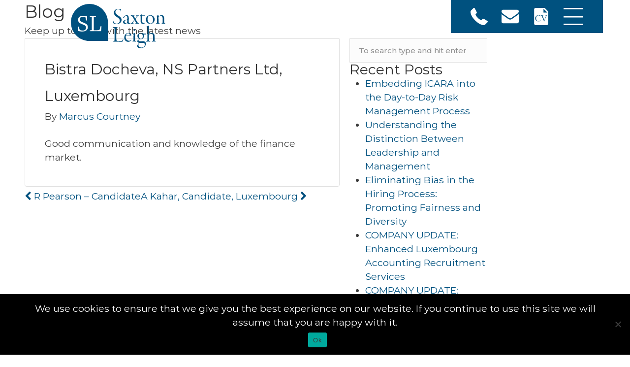

--- FILE ---
content_type: text/html; charset=UTF-8
request_url: https://www.saxtonleigh.co.uk/testimonial/r-pearson-2/
body_size: 16461
content:
<!DOCTYPE html>
<html lang="en-US">
<head>
    <script type="text/javascript" src="https://secure.leadforensics.com/js/71626.js" ></script> <noscript><img alt="" src="https://secure.leadforensics.com/71626.png" style="display:none;" /></noscript>
    <meta charset="UTF-8">
    <meta name="viewport" content="width=device-width, initial-scale=1, maximum-scale=1">
    <link href="https://fonts.googleapis.com/css?family=EB+Garamond:400,500,600,700|Montserrat:400,500,700" rel="stylesheet">
    <link rel="profile" href="http://gmpg.org/xfn/11">
    <link rel="pingback" href="https://www.saxtonleigh.co.uk/xmlrpc.php">

    <script src="https://ajax.googleapis.com/ajax/libs/jquery/3.1.1/jquery.min.js"></script>

    <!-- Latest compiled and minified CSS -->
    <link rel="stylesheet" href="https://maxcdn.bootstrapcdn.com/bootstrap/3.3.7/css/bootstrap.min.css" integrity="sha384-BVYiiSIFeK1dGmJRAkycuHAHRg32OmUcww7on3RYdg4Va+PmSTsz/K68vbdEjh4u" crossorigin="anonymous">

    <!-- Latest compiled and minified JavaScript -->
    <script src="https://maxcdn.bootstrapcdn.com/bootstrap/3.3.7/js/bootstrap.min.js" integrity="sha384-Tc5IQib027qvyjSMfHjOMaLkfuWVxZxUPnCJA7l2mCWNIpG9mGCD8wGNIcPD7Txa" crossorigin="anonymous"></script>

    <link rel="shortcut icon" href="/wp-content/themes/saxtonleigh/images/web/favicon.png" />
   
    <meta name='robots' content='index, follow, max-image-preview:large, max-snippet:-1, max-video-preview:-1' />

	<!-- This site is optimized with the Yoast SEO Premium plugin v20.13 (Yoast SEO v20.13) - https://yoast.com/wordpress/plugins/seo/ -->
	<title>Bistra Docheva, NS Partners Ltd, Luxembourg - Saxton Leigh</title>
	<meta name="description" content="Read why Bistra Docheva, NS Partners Ltd, Luxembourg choses to work with our international team at Saxton Leigh." />
	<link rel="canonical" href="https://www.saxtonleigh.co.uk/testimonial/r-pearson-2/" />
	<meta property="og:locale" content="en_US" />
	<meta property="og:type" content="article" />
	<meta property="og:title" content="Bistra Docheva, NS Partners Ltd, Luxembourg" />
	<meta property="og:description" content="Read why Bistra Docheva, NS Partners Ltd, Luxembourg choses to work with our international team at Saxton Leigh." />
	<meta property="og:url" content="https://www.saxtonleigh.co.uk/testimonial/r-pearson-2/" />
	<meta property="og:site_name" content="Saxton Leigh" />
	<meta property="article:modified_time" content="2024-01-17T10:24:22+00:00" />
	<meta name="twitter:card" content="summary_large_image" />
	<meta name="twitter:label1" content="Est. reading time" />
	<meta name="twitter:data1" content="1 minute" />
	<script type="application/ld+json" class="yoast-schema-graph">{"@context":"https://schema.org","@graph":[{"@type":"WebPage","@id":"https://www.saxtonleigh.co.uk/testimonial/r-pearson-2/","url":"https://www.saxtonleigh.co.uk/testimonial/r-pearson-2/","name":"Bistra Docheva, NS Partners Ltd, Luxembourg - Saxton Leigh","isPartOf":{"@id":"https://www.saxtonleigh.co.uk/#website"},"datePublished":"2023-11-16T17:38:49+00:00","dateModified":"2024-01-17T10:24:22+00:00","description":"Read why Bistra Docheva, NS Partners Ltd, Luxembourg choses to work with our international team at Saxton Leigh.","breadcrumb":{"@id":"https://www.saxtonleigh.co.uk/testimonial/r-pearson-2/#breadcrumb"},"inLanguage":"en-US","potentialAction":[{"@type":"ReadAction","target":["https://www.saxtonleigh.co.uk/testimonial/r-pearson-2/"]}]},{"@type":"BreadcrumbList","@id":"https://www.saxtonleigh.co.uk/testimonial/r-pearson-2/#breadcrumb","itemListElement":[{"@type":"ListItem","position":1,"name":"Home","item":"https://www.saxtonleigh.co.uk/"},{"@type":"ListItem","position":2,"name":"Testimonials","item":"https://www.saxtonleigh.co.uk/testimonial/"},{"@type":"ListItem","position":3,"name":"Bistra Docheva, NS Partners Ltd, Luxembourg"}]},{"@type":"WebSite","@id":"https://www.saxtonleigh.co.uk/#website","url":"https://www.saxtonleigh.co.uk/","name":"Saxton Leigh","description":"Specialists in risk and credit recruitment.","potentialAction":[{"@type":"SearchAction","target":{"@type":"EntryPoint","urlTemplate":"https://www.saxtonleigh.co.uk/?s={search_term_string}"},"query-input":"required name=search_term_string"}],"inLanguage":"en-US"}]}</script>
	<!-- / Yoast SEO Premium plugin. -->


<link href='https://fonts.gstatic.com' crossorigin rel='preconnect' />
<link rel="alternate" type="application/rss+xml" title="Saxton Leigh &raquo; Feed" href="https://www.saxtonleigh.co.uk/feed/" />
<link rel="alternate" type="application/rss+xml" title="Saxton Leigh &raquo; Comments Feed" href="https://www.saxtonleigh.co.uk/comments/feed/" />
<link rel="alternate" title="oEmbed (JSON)" type="application/json+oembed" href="https://www.saxtonleigh.co.uk/wp-json/oembed/1.0/embed?url=https%3A%2F%2Fwww.saxtonleigh.co.uk%2Ftestimonial%2Fr-pearson-2%2F" />
<link rel="alternate" title="oEmbed (XML)" type="text/xml+oembed" href="https://www.saxtonleigh.co.uk/wp-json/oembed/1.0/embed?url=https%3A%2F%2Fwww.saxtonleigh.co.uk%2Ftestimonial%2Fr-pearson-2%2F&#038;format=xml" />
		<!-- This site uses the Google Analytics by MonsterInsights plugin v9.11.1 - Using Analytics tracking - https://www.monsterinsights.com/ -->
		<!-- Note: MonsterInsights is not currently configured on this site. The site owner needs to authenticate with Google Analytics in the MonsterInsights settings panel. -->
					<!-- No tracking code set -->
				<!-- / Google Analytics by MonsterInsights -->
		<style id='wp-img-auto-sizes-contain-inline-css' type='text/css'>
img:is([sizes=auto i],[sizes^="auto," i]){contain-intrinsic-size:3000px 1500px}
/*# sourceURL=wp-img-auto-sizes-contain-inline-css */
</style>
<style id='wp-emoji-styles-inline-css' type='text/css'>

	img.wp-smiley, img.emoji {
		display: inline !important;
		border: none !important;
		box-shadow: none !important;
		height: 1em !important;
		width: 1em !important;
		margin: 0 0.07em !important;
		vertical-align: -0.1em !important;
		background: none !important;
		padding: 0 !important;
	}
/*# sourceURL=wp-emoji-styles-inline-css */
</style>
<style id='wp-block-library-inline-css' type='text/css'>
:root{--wp-block-synced-color:#7a00df;--wp-block-synced-color--rgb:122,0,223;--wp-bound-block-color:var(--wp-block-synced-color);--wp-editor-canvas-background:#ddd;--wp-admin-theme-color:#007cba;--wp-admin-theme-color--rgb:0,124,186;--wp-admin-theme-color-darker-10:#006ba1;--wp-admin-theme-color-darker-10--rgb:0,107,160.5;--wp-admin-theme-color-darker-20:#005a87;--wp-admin-theme-color-darker-20--rgb:0,90,135;--wp-admin-border-width-focus:2px}@media (min-resolution:192dpi){:root{--wp-admin-border-width-focus:1.5px}}.wp-element-button{cursor:pointer}:root .has-very-light-gray-background-color{background-color:#eee}:root .has-very-dark-gray-background-color{background-color:#313131}:root .has-very-light-gray-color{color:#eee}:root .has-very-dark-gray-color{color:#313131}:root .has-vivid-green-cyan-to-vivid-cyan-blue-gradient-background{background:linear-gradient(135deg,#00d084,#0693e3)}:root .has-purple-crush-gradient-background{background:linear-gradient(135deg,#34e2e4,#4721fb 50%,#ab1dfe)}:root .has-hazy-dawn-gradient-background{background:linear-gradient(135deg,#faaca8,#dad0ec)}:root .has-subdued-olive-gradient-background{background:linear-gradient(135deg,#fafae1,#67a671)}:root .has-atomic-cream-gradient-background{background:linear-gradient(135deg,#fdd79a,#004a59)}:root .has-nightshade-gradient-background{background:linear-gradient(135deg,#330968,#31cdcf)}:root .has-midnight-gradient-background{background:linear-gradient(135deg,#020381,#2874fc)}:root{--wp--preset--font-size--normal:16px;--wp--preset--font-size--huge:42px}.has-regular-font-size{font-size:1em}.has-larger-font-size{font-size:2.625em}.has-normal-font-size{font-size:var(--wp--preset--font-size--normal)}.has-huge-font-size{font-size:var(--wp--preset--font-size--huge)}.has-text-align-center{text-align:center}.has-text-align-left{text-align:left}.has-text-align-right{text-align:right}.has-fit-text{white-space:nowrap!important}#end-resizable-editor-section{display:none}.aligncenter{clear:both}.items-justified-left{justify-content:flex-start}.items-justified-center{justify-content:center}.items-justified-right{justify-content:flex-end}.items-justified-space-between{justify-content:space-between}.screen-reader-text{border:0;clip-path:inset(50%);height:1px;margin:-1px;overflow:hidden;padding:0;position:absolute;width:1px;word-wrap:normal!important}.screen-reader-text:focus{background-color:#ddd;clip-path:none;color:#444;display:block;font-size:1em;height:auto;left:5px;line-height:normal;padding:15px 23px 14px;text-decoration:none;top:5px;width:auto;z-index:100000}html :where(.has-border-color){border-style:solid}html :where([style*=border-top-color]){border-top-style:solid}html :where([style*=border-right-color]){border-right-style:solid}html :where([style*=border-bottom-color]){border-bottom-style:solid}html :where([style*=border-left-color]){border-left-style:solid}html :where([style*=border-width]){border-style:solid}html :where([style*=border-top-width]){border-top-style:solid}html :where([style*=border-right-width]){border-right-style:solid}html :where([style*=border-bottom-width]){border-bottom-style:solid}html :where([style*=border-left-width]){border-left-style:solid}html :where(img[class*=wp-image-]){height:auto;max-width:100%}:where(figure){margin:0 0 1em}html :where(.is-position-sticky){--wp-admin--admin-bar--position-offset:var(--wp-admin--admin-bar--height,0px)}@media screen and (max-width:600px){html :where(.is-position-sticky){--wp-admin--admin-bar--position-offset:0px}}

/*# sourceURL=wp-block-library-inline-css */
</style><style id='global-styles-inline-css' type='text/css'>
:root{--wp--preset--aspect-ratio--square: 1;--wp--preset--aspect-ratio--4-3: 4/3;--wp--preset--aspect-ratio--3-4: 3/4;--wp--preset--aspect-ratio--3-2: 3/2;--wp--preset--aspect-ratio--2-3: 2/3;--wp--preset--aspect-ratio--16-9: 16/9;--wp--preset--aspect-ratio--9-16: 9/16;--wp--preset--color--black: #000000;--wp--preset--color--cyan-bluish-gray: #abb8c3;--wp--preset--color--white: #ffffff;--wp--preset--color--pale-pink: #f78da7;--wp--preset--color--vivid-red: #cf2e2e;--wp--preset--color--luminous-vivid-orange: #ff6900;--wp--preset--color--luminous-vivid-amber: #fcb900;--wp--preset--color--light-green-cyan: #7bdcb5;--wp--preset--color--vivid-green-cyan: #00d084;--wp--preset--color--pale-cyan-blue: #8ed1fc;--wp--preset--color--vivid-cyan-blue: #0693e3;--wp--preset--color--vivid-purple: #9b51e0;--wp--preset--gradient--vivid-cyan-blue-to-vivid-purple: linear-gradient(135deg,rgb(6,147,227) 0%,rgb(155,81,224) 100%);--wp--preset--gradient--light-green-cyan-to-vivid-green-cyan: linear-gradient(135deg,rgb(122,220,180) 0%,rgb(0,208,130) 100%);--wp--preset--gradient--luminous-vivid-amber-to-luminous-vivid-orange: linear-gradient(135deg,rgb(252,185,0) 0%,rgb(255,105,0) 100%);--wp--preset--gradient--luminous-vivid-orange-to-vivid-red: linear-gradient(135deg,rgb(255,105,0) 0%,rgb(207,46,46) 100%);--wp--preset--gradient--very-light-gray-to-cyan-bluish-gray: linear-gradient(135deg,rgb(238,238,238) 0%,rgb(169,184,195) 100%);--wp--preset--gradient--cool-to-warm-spectrum: linear-gradient(135deg,rgb(74,234,220) 0%,rgb(151,120,209) 20%,rgb(207,42,186) 40%,rgb(238,44,130) 60%,rgb(251,105,98) 80%,rgb(254,248,76) 100%);--wp--preset--gradient--blush-light-purple: linear-gradient(135deg,rgb(255,206,236) 0%,rgb(152,150,240) 100%);--wp--preset--gradient--blush-bordeaux: linear-gradient(135deg,rgb(254,205,165) 0%,rgb(254,45,45) 50%,rgb(107,0,62) 100%);--wp--preset--gradient--luminous-dusk: linear-gradient(135deg,rgb(255,203,112) 0%,rgb(199,81,192) 50%,rgb(65,88,208) 100%);--wp--preset--gradient--pale-ocean: linear-gradient(135deg,rgb(255,245,203) 0%,rgb(182,227,212) 50%,rgb(51,167,181) 100%);--wp--preset--gradient--electric-grass: linear-gradient(135deg,rgb(202,248,128) 0%,rgb(113,206,126) 100%);--wp--preset--gradient--midnight: linear-gradient(135deg,rgb(2,3,129) 0%,rgb(40,116,252) 100%);--wp--preset--font-size--small: 13px;--wp--preset--font-size--medium: 20px;--wp--preset--font-size--large: 36px;--wp--preset--font-size--x-large: 42px;--wp--preset--spacing--20: 0.44rem;--wp--preset--spacing--30: 0.67rem;--wp--preset--spacing--40: 1rem;--wp--preset--spacing--50: 1.5rem;--wp--preset--spacing--60: 2.25rem;--wp--preset--spacing--70: 3.38rem;--wp--preset--spacing--80: 5.06rem;--wp--preset--shadow--natural: 6px 6px 9px rgba(0, 0, 0, 0.2);--wp--preset--shadow--deep: 12px 12px 50px rgba(0, 0, 0, 0.4);--wp--preset--shadow--sharp: 6px 6px 0px rgba(0, 0, 0, 0.2);--wp--preset--shadow--outlined: 6px 6px 0px -3px rgb(255, 255, 255), 6px 6px rgb(0, 0, 0);--wp--preset--shadow--crisp: 6px 6px 0px rgb(0, 0, 0);}:where(.is-layout-flex){gap: 0.5em;}:where(.is-layout-grid){gap: 0.5em;}body .is-layout-flex{display: flex;}.is-layout-flex{flex-wrap: wrap;align-items: center;}.is-layout-flex > :is(*, div){margin: 0;}body .is-layout-grid{display: grid;}.is-layout-grid > :is(*, div){margin: 0;}:where(.wp-block-columns.is-layout-flex){gap: 2em;}:where(.wp-block-columns.is-layout-grid){gap: 2em;}:where(.wp-block-post-template.is-layout-flex){gap: 1.25em;}:where(.wp-block-post-template.is-layout-grid){gap: 1.25em;}.has-black-color{color: var(--wp--preset--color--black) !important;}.has-cyan-bluish-gray-color{color: var(--wp--preset--color--cyan-bluish-gray) !important;}.has-white-color{color: var(--wp--preset--color--white) !important;}.has-pale-pink-color{color: var(--wp--preset--color--pale-pink) !important;}.has-vivid-red-color{color: var(--wp--preset--color--vivid-red) !important;}.has-luminous-vivid-orange-color{color: var(--wp--preset--color--luminous-vivid-orange) !important;}.has-luminous-vivid-amber-color{color: var(--wp--preset--color--luminous-vivid-amber) !important;}.has-light-green-cyan-color{color: var(--wp--preset--color--light-green-cyan) !important;}.has-vivid-green-cyan-color{color: var(--wp--preset--color--vivid-green-cyan) !important;}.has-pale-cyan-blue-color{color: var(--wp--preset--color--pale-cyan-blue) !important;}.has-vivid-cyan-blue-color{color: var(--wp--preset--color--vivid-cyan-blue) !important;}.has-vivid-purple-color{color: var(--wp--preset--color--vivid-purple) !important;}.has-black-background-color{background-color: var(--wp--preset--color--black) !important;}.has-cyan-bluish-gray-background-color{background-color: var(--wp--preset--color--cyan-bluish-gray) !important;}.has-white-background-color{background-color: var(--wp--preset--color--white) !important;}.has-pale-pink-background-color{background-color: var(--wp--preset--color--pale-pink) !important;}.has-vivid-red-background-color{background-color: var(--wp--preset--color--vivid-red) !important;}.has-luminous-vivid-orange-background-color{background-color: var(--wp--preset--color--luminous-vivid-orange) !important;}.has-luminous-vivid-amber-background-color{background-color: var(--wp--preset--color--luminous-vivid-amber) !important;}.has-light-green-cyan-background-color{background-color: var(--wp--preset--color--light-green-cyan) !important;}.has-vivid-green-cyan-background-color{background-color: var(--wp--preset--color--vivid-green-cyan) !important;}.has-pale-cyan-blue-background-color{background-color: var(--wp--preset--color--pale-cyan-blue) !important;}.has-vivid-cyan-blue-background-color{background-color: var(--wp--preset--color--vivid-cyan-blue) !important;}.has-vivid-purple-background-color{background-color: var(--wp--preset--color--vivid-purple) !important;}.has-black-border-color{border-color: var(--wp--preset--color--black) !important;}.has-cyan-bluish-gray-border-color{border-color: var(--wp--preset--color--cyan-bluish-gray) !important;}.has-white-border-color{border-color: var(--wp--preset--color--white) !important;}.has-pale-pink-border-color{border-color: var(--wp--preset--color--pale-pink) !important;}.has-vivid-red-border-color{border-color: var(--wp--preset--color--vivid-red) !important;}.has-luminous-vivid-orange-border-color{border-color: var(--wp--preset--color--luminous-vivid-orange) !important;}.has-luminous-vivid-amber-border-color{border-color: var(--wp--preset--color--luminous-vivid-amber) !important;}.has-light-green-cyan-border-color{border-color: var(--wp--preset--color--light-green-cyan) !important;}.has-vivid-green-cyan-border-color{border-color: var(--wp--preset--color--vivid-green-cyan) !important;}.has-pale-cyan-blue-border-color{border-color: var(--wp--preset--color--pale-cyan-blue) !important;}.has-vivid-cyan-blue-border-color{border-color: var(--wp--preset--color--vivid-cyan-blue) !important;}.has-vivid-purple-border-color{border-color: var(--wp--preset--color--vivid-purple) !important;}.has-vivid-cyan-blue-to-vivid-purple-gradient-background{background: var(--wp--preset--gradient--vivid-cyan-blue-to-vivid-purple) !important;}.has-light-green-cyan-to-vivid-green-cyan-gradient-background{background: var(--wp--preset--gradient--light-green-cyan-to-vivid-green-cyan) !important;}.has-luminous-vivid-amber-to-luminous-vivid-orange-gradient-background{background: var(--wp--preset--gradient--luminous-vivid-amber-to-luminous-vivid-orange) !important;}.has-luminous-vivid-orange-to-vivid-red-gradient-background{background: var(--wp--preset--gradient--luminous-vivid-orange-to-vivid-red) !important;}.has-very-light-gray-to-cyan-bluish-gray-gradient-background{background: var(--wp--preset--gradient--very-light-gray-to-cyan-bluish-gray) !important;}.has-cool-to-warm-spectrum-gradient-background{background: var(--wp--preset--gradient--cool-to-warm-spectrum) !important;}.has-blush-light-purple-gradient-background{background: var(--wp--preset--gradient--blush-light-purple) !important;}.has-blush-bordeaux-gradient-background{background: var(--wp--preset--gradient--blush-bordeaux) !important;}.has-luminous-dusk-gradient-background{background: var(--wp--preset--gradient--luminous-dusk) !important;}.has-pale-ocean-gradient-background{background: var(--wp--preset--gradient--pale-ocean) !important;}.has-electric-grass-gradient-background{background: var(--wp--preset--gradient--electric-grass) !important;}.has-midnight-gradient-background{background: var(--wp--preset--gradient--midnight) !important;}.has-small-font-size{font-size: var(--wp--preset--font-size--small) !important;}.has-medium-font-size{font-size: var(--wp--preset--font-size--medium) !important;}.has-large-font-size{font-size: var(--wp--preset--font-size--large) !important;}.has-x-large-font-size{font-size: var(--wp--preset--font-size--x-large) !important;}
/*# sourceURL=global-styles-inline-css */
</style>

<style id='classic-theme-styles-inline-css' type='text/css'>
/*! This file is auto-generated */
.wp-block-button__link{color:#fff;background-color:#32373c;border-radius:9999px;box-shadow:none;text-decoration:none;padding:calc(.667em + 2px) calc(1.333em + 2px);font-size:1.125em}.wp-block-file__button{background:#32373c;color:#fff;text-decoration:none}
/*# sourceURL=/wp-includes/css/classic-themes.min.css */
</style>
<link rel='stylesheet' id='contact-form-7-css' href='https://www.saxtonleigh.co.uk/wp-content/plugins/contact-form-7/includes/css/styles.css?ver=6.1.4' type='text/css' media='all' />
<link rel='stylesheet' id='cookie-notice-front-css' href='https://www.saxtonleigh.co.uk/wp-content/plugins/cookie-notice/css/front.min.css?ver=2.5.11' type='text/css' media='all' />
<link rel='stylesheet' id='new_style-css' href='https://www.saxtonleigh.co.uk/wp-content/plugins/wp-gdpr/css/style.css?ver=1.0.0' type='text/css' media='all' />
<link rel='stylesheet' id='wp-pagenavi-css' href='https://www.saxtonleigh.co.uk/wp-content/plugins/wp-pagenavi/pagenavi-css.css?ver=2.70' type='text/css' media='all' />
<link rel='stylesheet' id='workscout-base-css' href='https://www.saxtonleigh.co.uk/wp-content/themes/workscout/css/base.min.css?ver=1.0' type='text/css' media='all' />
<link rel='stylesheet' id='workscout-responsive-css' href='https://www.saxtonleigh.co.uk/wp-content/themes/workscout/css/responsive.min.css?ver=1.0' type='text/css' media='all' />
<link rel='stylesheet' id='workscout-font-awesome-css' href='https://www.saxtonleigh.co.uk/wp-content/themes/workscout/css/font-awesome.css?ver=6.9' type='text/css' media='all' />
<link rel='stylesheet' id='workscout-style-css' href='https://www.saxtonleigh.co.uk/wp-content/themes/saxtonleigh/style.css?ver=1.0' type='text/css' media='all' />
<link rel='stylesheet' id='workscout-woocommerce-css' href='https://www.saxtonleigh.co.uk/wp-content/themes/workscout/css/woocommerce.min.css?ver=1.0' type='text/css' media='all' />
<link rel='stylesheet' id='workscout-v2-css' href='https://www.saxtonleigh.co.uk/wp-content/themes/workscout/css/v2style.css?ver=1.0' type='text/css' media='all' />
<script type="text/javascript" id="cookie-notice-front-js-before">
/* <![CDATA[ */
var cnArgs = {"ajaxUrl":"https:\/\/www.saxtonleigh.co.uk\/wp-admin\/admin-ajax.php","nonce":"5a9c0ebd32","hideEffect":"fade","position":"bottom","onScroll":false,"onScrollOffset":100,"onClick":false,"cookieName":"cookie_notice_accepted","cookieTime":2592000,"cookieTimeRejected":2592000,"globalCookie":false,"redirection":false,"cache":true,"revokeCookies":false,"revokeCookiesOpt":"automatic"};

//# sourceURL=cookie-notice-front-js-before
/* ]]> */
</script>
<script type="text/javascript" src="https://www.saxtonleigh.co.uk/wp-content/plugins/cookie-notice/js/front.min.js?ver=2.5.11" id="cookie-notice-front-js"></script>
<script type="text/javascript" src="https://www.saxtonleigh.co.uk/wp-content/plugins/workscout-core/assets/js/leaflet.js?ver=6.9" id="leaflet.js-js"></script>
<script type="text/javascript" src="https://www.saxtonleigh.co.uk/wp-includes/js/jquery/jquery.min.js?ver=3.7.1" id="jquery-core-js"></script>
<script type="text/javascript" src="https://www.saxtonleigh.co.uk/wp-includes/js/jquery/jquery-migrate.min.js?ver=3.4.1" id="jquery-migrate-js"></script>
<script type="text/javascript" src="https://www.saxtonleigh.co.uk/wp-content/plugins/workscout-core/assets/js/leaflet-googlemutant.js?ver=1.7" id="workscout_core-leaflet-google-maps-js"></script>
<script type="text/javascript" src="https://www.saxtonleigh.co.uk/wp-content/plugins/workscout-core/assets/js/control.geocoder.js?ver=1.7" id="workscout_core-leaflet-geocoder-js"></script>
<script type="text/javascript" src="https://www.saxtonleigh.co.uk/wp-content/plugins/workscout-core/assets/js/leaflet.markercluster.js?ver=1.7" id="workscout_core-leaflet-markercluster-js"></script>
<script type="text/javascript" src="https://www.saxtonleigh.co.uk/wp-content/plugins/workscout-core/assets/js/leaflet-gesture-handling.min.js?ver=1.7" id="workscout_core-leaflet-gesture-handling-js"></script>
<script type="text/javascript" id="workscout_core-leaflet-js-extra">
/* <![CDATA[ */
var wsmap = {"marker_color":"#808080","use_clusters":"1","autofit":"1","default_zoom":"10","map_type":"ROADMAP","scroll_zoom":"","geocode":"","address_provider":"osm","centerPoint":"-34.397,150.644","country":"","maps_autolocate":""};
//# sourceURL=workscout_core-leaflet-js-extra
/* ]]> */
</script>
<script type="text/javascript" src="https://www.saxtonleigh.co.uk/wp-content/plugins/workscout-core/assets/js/workscout.leaflet.js?ver=1.7" id="workscout_core-leaflet-js"></script>
<script type="text/javascript" src="https://www.saxtonleigh.co.uk/wp-content/plugins/workscout-core/assets/js/bootstrap-slider.min.js?ver=1.7" id="bootstrap-slider-js"></script>
<script type="text/javascript" id="workscout_core-frontend-js-extra">
/* <![CDATA[ */
var workscout_core = {"ajax_url":"/wp-admin/admin-ajax.php","nonce":"5b5822c576","is_rtl":"0","lang":"","loadingmessage":"Sending user info, please wait...","submitCenterPoint":"52.2296756,21.012228700000037","centerPoint":"52.2296756,21.012228700000037","country":"","upload":"https://www.saxtonleigh.co.uk/wp-admin/admin-ajax.php?action=handle_dropped_media","delete":"https://www.saxtonleigh.co.uk/wp-admin/admin-ajax.php?action=handle_delete_media","color":"#274abb","autologin":"","map_provider":"osm","mapbox_access_token":"","mapbox_retina":"","bing_maps_key":"","thunderforest_api_key":"","here_app_id":"","here_app_code":"","category_title":"Category Title","radius_state":"","radius_default":"","recaptcha_status":"","recaptcha_version":"v2","recaptcha_sitekey3":"","dictDefaultMessage":"Drop files here to upload","dictFallbackMessage":"Your browser does not support drag'n'drop file uploads.","dictFallbackText":"Please use the fallback form below to upload your files like in the olden days.","dictFileTooBig":"File is too big ({{filesize}}MiB). Max filesize: {{maxFilesize}}MiB.","dictInvalidFileType":"You can't upload files of this type.","dictResponseError":"Server responded with {{statusCode}} code.","dictCancelUpload":"Cancel upload","dictCancelUploadConfirmation":"Are you sure you want to cancel this upload?","dictRemoveFile":"Remove file","dictMaxFilesExceeded":"You can not upload any more files.","areyousure":"Are you sure?","maxFiles":"10","maxFilesize":"2","bidPlacedMessage":"Your bid has been placed!"};
//# sourceURL=workscout_core-frontend-js-extra
/* ]]> */
</script>
<script type="text/javascript" src="https://www.saxtonleigh.co.uk/wp-content/plugins/workscout-core/assets/js/frontend.js?ver=1.7" id="workscout_core-frontend-js"></script>
<script type="text/javascript" src="https://www.saxtonleigh.co.uk/wp-content/plugins/workscout-core/assets/js/pikaday.js?ver=1.7" id="workscout_core-pikaday-js"></script>
<script></script><link rel="https://api.w.org/" href="https://www.saxtonleigh.co.uk/wp-json/" /><link rel="EditURI" type="application/rsd+xml" title="RSD" href="https://www.saxtonleigh.co.uk/xmlrpc.php?rsd" />
<link rel='shortlink' href='https://www.saxtonleigh.co.uk/?p=8807' />

    <style type="text/css">
        .old-header .current-menu-item>a,
        a.button.gray.app-link.opened,
        ul.float-right li a:hover,
        .old-header .menu ul li.sfHover a.sf-with-ul,
        .old-header .menu ul li a:hover,
        a.menu-trigger:hover,
        .old-header .current-menu-parent a,
        #jPanelMenu-menu li a:hover,
        .search-container button,
        .upload-btn,
        button,
        input[type="button"],
        input[type="submit"],
        a.button,
        .upload-btn:hover,
        #titlebar.photo-bg a.button.white:hover,
        a.button.dark:hover,
        #backtotop a:hover,
        .mfp-close:hover,
        .woocommerce-MyAccount-navigation li.is-active a,
        .woocommerce-MyAccount-navigation li.current-menu-item a,
        .tabs-nav li.active a,
        .tabs-nav-o li.active a,
        .accordion h3.active-acc,
        .highlight.color,
        .plan.color-2 .plan-price,
        .plan.color-2 a.button,
        .tp-leftarrow:hover,
        .tp-rightarrow:hover,
        .pagination ul li a.current-page,
        .woocommerce-pagination .current,
        .pagination .current,
        .pagination ul li a:hover,
        .pagination-next-prev ul li a:hover,
        .infobox,
        .load_more_resumes,
        .job-manager-pagination .current,
        .hover-icon,
        .comment-by a.reply:hover,
        .chosen-container .chosen-results li.highlighted,
        .chosen-container-multi .chosen-choices li.search-choice,
        .list-search button,
        .checkboxes input[type=checkbox]:checked+label:before,
        .double-bounce1,
        .double-bounce2,
        .widget_range_filter .ui-state-default,
        .tagcloud a:hover,
        .filter_by_tag_cloud a.active,
        .filter_by_tag_cloud a:hover,
        #wp-calendar tbody td#today,
        .footer-widget .tagcloud a:hover,
        .nav-links a:hover,
        .icon-box.rounded i:after,
        #mapnav-buttons a:hover,
        .dashboard-list-box .button.gray:hover,
        .dashboard-list-box-static .button,
        .select2-container--default .select2-selection--multiple .select2-selection__choice,
        #footer-new .footer-widget.widget_nav_menu li a:before,
        .message-reply button,
        .account-type input.account-type-radio:checked~label,
        .mm-menu em.mm-counter,
        .enable-filters-button i,
        .enable-filters-button span,
        .comment-by a.comment-reply-link:hover,
        #jPanelMenu-menu .current-menu-item>a,
        .button.color,
        .intro-search-button .button {
            background-color: #00517f;
        }

        .account-type input.account-type-radio~label:hover {
            color: #00517f;
            background-color: rgba(0,81,127, 0.1);
        }

        body .button.send-message-to-owner {
            background-color: #00517f21;
            color: #00517f;
        }

        body .button.send-message-to-owner:hover {
            background-color: #00517f2e;
            color: #00517f        }

        a,
        table td.title a:hover,
        table.manage-table td.action a:hover,
        #breadcrumbs ul li a:hover,
        #titlebar span.icons a:hover,
        .counter-box i,
        .counter,
        #popular-categories li a i,
        .single-resume .resume_description.styled-list ul li:before,
        .list-1 li:before,
        .dropcap,
        .resume-titlebar span a:hover i,
        .resume-spotlight h4,
        .resumes-content h4,
        .job-overview ul li i,
        .company-info span a:hover,
        .infobox a:hover,
        .meta-tags span a:hover,
        .widget-text h5 a:hover,
        .app-content .info span,
        .app-content .info ul li a:hover,
        table td.job_title a:hover,
        table.manage-table td.action a:hover,
        .job-spotlight span a:hover,
        .widget_rss li:before,
        .widget_rss li a:hover,
        .widget_categories li:before,
        .widget-out-title_categories li:before,
        .widget_archive li:before,
        .widget-out-title_archive li:before,
        .widget_recent_entries li:before,
        .widget-out-title_recent_entries li:before,
        .categories li:before,
        .widget_meta li:before,
        .widget_recent_comments li:before,
        .widget_nav_menu li:before,
        .widget_pages li:before,
        .widget_categories li a:hover,
        .widget-out-title_categories li a:hover,
        .widget_archive li a:hover,
        .widget-out-title_archive li a:hover,
        .widget_recent_entries li a:hover,
        .widget-out-title_recent_entries li a:hover,
        .categories li a:hover,
        .widget_meta li a:hover,
        #wp-calendar tbody td a,
        .widget_nav_menu li a:hover,
        .widget_pages li a:hover,
        .resume-title a:hover,
        .company-letters a:hover,
        .companies-overview li li a:hover,
        .icon-box.rounded i,
        .icon-box i,
        #titlebar .company-titlebar span a:hover,
        .adv-search-btn a,
        .new-category-box .category-box-icon,
        body .new-header #navigation>ul>li:hover>a,
        body .new-header #navigation>ul>li>a:hover,
        body .new-header #navigation>ul>li>a.current,
        body .new-header #navigation>ul>li:hover>a,
        body .new-header #navigation>ul>li>a:hover,
        .dashboard-nav ul li.active-submenu a,
        .dashboard-nav ul li:hover a,
        .dashboard-nav ul li.active a,
        .new-header .transparent-header #navigation>ul li:hover ul li:hover a:after,
        .new-header .transparent-header #navigation>ul li:hover a:after,
        .new-header .transparent-header #navigation>ul li a.current:after,
        .account-type input.account-type-radio~label:hover i,
        .dashboard-nav ul li.current-menu-item a,
        .transparent-header .login-register-buttons a:hover,
        .login-register-buttons a:hover,
        body .new-header #navigation>ul>li>a.current,
        .new-header #navigation ul li:hover a:after,
        .new-header #navigation ul li a.current:after {
            color: #00517f;
        }

        .icon-box i,
        .icon-box svg g,
        .icon-box svg circle,
        .icon-boxsvg rect,
        .icon-box svg path {
            fill: #00517f;
        }

        body .woocommerce .cart .button,
        body .woocommerce .cart input.button,
        body .woocommerce #respond input#submit,
        body .woocommerce a.button,
        body .woocommerce button.button,
        body .woocommerce input.button,
        .boxed-wide .boxed-search-footer:after,
        .boxed-wide .boxed-search-right-side:after {
            background: #00517f;
        }


        .dashboard-nav ul li.current-menu-item,
        .dashboard-nav ul li.active-submenu,
        .dashboard-nav ul li.active,
        .dashboard-nav ul li:hover,
        .icon-box.rounded i {
            border-color: #00517f;
        }

        .job-overview ul li i {
            background: #00517f1f;
        }

        .job-overview ul li i {
            background: #00517f1f;
        }

        .small-tag {
            background-color: #00517f;
        }

        .resumes li a:before,
        .resumes-list li a:before,
        .job-list li a:before,
        table.manage-table tr:before {
            -webkit-box-shadow: 0px 1px 0px 0px rgba(0,81,127, 0.7);
            -moz-box-shadow: 0px 1px 0px 0px rgba(0,81,127, 0.7);
            box-shadow: 0px 1px 0px 0px rgba(0,81,127, 0.7);
        }

        #popular-categories li a:before {
            -webkit-box-shadow: 0px 0px 0px 1px rgba(0,81,127, 0.7);
            -moz-box-shadow: 0px 0px 0px 1px rgba(0,81,127, 0.7);
            box-shadow: 0px 0px 0px 1px rgba(0,81,127, 0.7);
        }

        table.manage-table tr:hover td,
        .resumes li:hover,
        .job-list li:hover {
            border-color: rgba(0,81,127, 0.7);
        }




        .dashboard-nav ul li.current-menu-item,
        .dashboard-nav ul li.active-submenu,
        .dashboard-nav ul li.active,
        .dashboard-nav ul li:hover,
        table.manage-table tr:hover td,
        .resumes li:hover,
        .job-list li:hover,
        #popular-categories li a:hover {
            background-color: rgba(0,81,127, 0.05);
        }

        .new-category-box:hover {
            background: #00517f;
            box-shadow: 0 4px 12px rgba(0,81,127, 0.35);
        }

        a.load_more_jobs.button,
        .button.send-message-to-owner,
        .resume-template-default .button.send-message-to-owner,
        .browse-all-cat-btn a {
            box-shadow: 0 4px 12px rgba(0,81,127, 0.25);
        }

        @keyframes markerAnimation {

            0%,
            100% {
                box-shadow: 0 0 0 6px rgba(128,128,128, 0.15);
            }

            50% {
                box-shadow: 0 0 0 8px rgba(128,128,128, 0.15);
            }
        }



        @keyframes clusterAnimation {

            0%,
            100% {
                box-shadow: 0 0 0 6px rgba(128,128,128, 0.15);
            }

            50% {
                box-shadow: 0 0 0 10px rgba(128,128,128, 0.15);
            }
        }

        .marker-cluster-small div,
        .marker-cluster-medium div,
        .marker-cluster-large div,
        .marker-container,
        .cluster-visible {
            background-color: #808080;
        }

        .marker-cluster div:before {
            border: 7px solid #808080;
            box-shadow: inset 0 0 0 4px #808080;
        }

        body #dashboard table.manage-table tr:hover td {
            border-bottom: 1px solid #00517f;
        }

        .select2-container--default .select2-results__option--highlighted[aria-selected],
        .dashboard-nav ul li span.nav-tag,

        body .wp-subscribe-wrap input.submit,
        .adv-search-btn a:after,
        .panel-dropdown.active>a,
        body #dashboard table.manage-table tr td:before {
            background: #00517f;
        }

        .mm-counter {
            background-color: #00517f;
        }

        #titlebar .ajax-job-view-links span:hover a,
        .ajax-job-view-links span:hover a,
        .company-info-boxed-links span:hover a,
        .company-data__content--list._company_tagline span:hover {
            background: #00517f1c;
        }

        body #titlebar .ajax-job-view-links span:hover a,
        body .ajax-job-view-links span:hover a,
        body .company-info-boxed-links span:hover a,
        .company-data__content--list._company_tagline span:hover a {
            color: #00517f;
        }

        .mas-wpjmc-search .widget.job-widget-regions input {

            background: #00517f26;
            color: #00517f;
        }

        .mas-wpjmc-search .widget.job-widget-regions input:hover {
            background: #00517f;

        }

        .resumes.alternative li:before,
        .category-small-box:hover {
            background-color: #00517f;
        }

        .panel-dropdown>a:after,
        .intro-banner.boxed .adv-search-btn span,
        .category-small-box i {
            color: #00517f;
        }

        .old-header .transparent #logo img,
        #logo_nh img,
        .new-header #logo_nh img,
        #logo img {
            height: 36px;

        }

        #ws-map,
        #search_map {
            height: 400px;
        }


        .woocommerce-ordering {
            display: none;
        }

        .woocommerce-result-count {
            display: none;
        }

        @media (max-width: 1290px) {
            .sticky-header.cloned {
                display: none;
            }

            #titlebar.photo-bg.with-transparent-header.single {
                padding-top: 200px !important;
            }
        }

            </style>

<style>

				.job-spotlight span.contract, 
				.map-box span.job-type.contract,
				.leaflet-popup-content span.job-type.contract,
				.new-layout.job_listings > li a span.job-type.contract { 
					color: #ffffff; 
					border: 1px solid #ffffff; 
					background-color: rgba( 255,255,255,0.07) 
				}.new-layout.job_listings > li a.job_listing_type-contract { border-left: 4px solid #ffffff }span.contract { background-color: #ffffff; }.marker-container.contract { background-color: #ffffff; }@keyframes markerAnimation_contract {0%,100% {box-shadow: 0 0 0 6px rgba(255,255,255,0.15);}
				    50% {box-shadow: 0 0 0 8px rgba(255,255,255,0.15);}}.marker-container.contract {animation: markerAnimation_contract 2.5s infinite;}
				.job-spotlight span.permanent, 
				.map-box span.job-type.permanent,
				.leaflet-popup-content span.job-type.permanent,
				.new-layout.job_listings > li a span.job-type.permanent { 
					color: #ffffff; 
					border: 1px solid #ffffff; 
					background-color: rgba( 255,255,255,0.07) 
				}.new-layout.job_listings > li a.job_listing_type-permanent { border-left: 4px solid #ffffff }span.permanent { background-color: #ffffff; }.marker-container.permanent { background-color: #ffffff; }@keyframes markerAnimation_permanent {0%,100% {box-shadow: 0 0 0 6px rgba(255,255,255,0.15);}
				    50% {box-shadow: 0 0 0 8px rgba(255,255,255,0.15);}}.marker-container.permanent {animation: markerAnimation_permanent 2.5s infinite;}</style>
<style type="text/css">.recentcomments a{display:inline !important;padding:0 !important;margin:0 !important;}</style><meta name="generator" content="Powered by WPBakery Page Builder - drag and drop page builder for WordPress."/>
<style id="kirki-inline-styles">@media (min-width: 1366px){.new-header #header-container,.new-header #header{height:82px;}#wrapper.new-header{padding-top:82px;}}#banner.with-transparent-header .search-container.sc-jobs{padding-top:190px;padding-bottom:190px;}#banner.jobs-search-banner .search-container.sc-jobs{padding-top:190px;padding-bottom:190px;}.intro-banner{padding-top:190px;padding-bottom:190px;}.page-template-template-home-box .intro-banner.boxed .container{padding-top:190px;padding-bottom:190px;}#banner.with-transparent-header.jobs-search-banner:before{background-color:rgba(42, 46, 50, 0.7);}#banner.jobs-search-banner:before{background-color:rgba(42, 46, 50, 0.7);}.intro-banner.dark-overlay:before{background-color:rgba(42, 46, 50, 0.7);}.page-template-template-home-box .intro-banner.boxed{background-color:rgba(42, 46, 50, 0.7);}#banner.with-transparent-header .search-container.sc-resumes{padding-top:190px;padding-bottom:190px;}.intro-banner.intro-resumes-banner.dark-overlay:before, #banner.with-transparent-header.resumes-search-banner:before{background-color:rgba(42, 46, 50, 0.7);}body .wp-subscribe-wrap input.submit, body input[type="email"], .new-header #navigation ul li a, .button, .intro-banner .intro-banner-search-form input{font-family:Poppins, Arial, sans-serif; text-transform: none;;font-size:14px;font-weight:400;line-height:27px;}h1,h2,h3,h4,h5,h6{font-family:Montserrat;font-weight:400;}/* cyrillic-ext */
@font-face {
  font-family: 'Montserrat';
  font-style: normal;
  font-weight: 400;
  font-display: swap;
  src: url(https://www.saxtonleigh.co.uk/wp-content/fonts/montserrat/font) format('woff');
  unicode-range: U+0460-052F, U+1C80-1C8A, U+20B4, U+2DE0-2DFF, U+A640-A69F, U+FE2E-FE2F;
}
/* cyrillic */
@font-face {
  font-family: 'Montserrat';
  font-style: normal;
  font-weight: 400;
  font-display: swap;
  src: url(https://www.saxtonleigh.co.uk/wp-content/fonts/montserrat/font) format('woff');
  unicode-range: U+0301, U+0400-045F, U+0490-0491, U+04B0-04B1, U+2116;
}
/* vietnamese */
@font-face {
  font-family: 'Montserrat';
  font-style: normal;
  font-weight: 400;
  font-display: swap;
  src: url(https://www.saxtonleigh.co.uk/wp-content/fonts/montserrat/font) format('woff');
  unicode-range: U+0102-0103, U+0110-0111, U+0128-0129, U+0168-0169, U+01A0-01A1, U+01AF-01B0, U+0300-0301, U+0303-0304, U+0308-0309, U+0323, U+0329, U+1EA0-1EF9, U+20AB;
}
/* latin-ext */
@font-face {
  font-family: 'Montserrat';
  font-style: normal;
  font-weight: 400;
  font-display: swap;
  src: url(https://www.saxtonleigh.co.uk/wp-content/fonts/montserrat/font) format('woff');
  unicode-range: U+0100-02BA, U+02BD-02C5, U+02C7-02CC, U+02CE-02D7, U+02DD-02FF, U+0304, U+0308, U+0329, U+1D00-1DBF, U+1E00-1E9F, U+1EF2-1EFF, U+2020, U+20A0-20AB, U+20AD-20C0, U+2113, U+2C60-2C7F, U+A720-A7FF;
}
/* latin */
@font-face {
  font-family: 'Montserrat';
  font-style: normal;
  font-weight: 400;
  font-display: swap;
  src: url(https://www.saxtonleigh.co.uk/wp-content/fonts/montserrat/font) format('woff');
  unicode-range: U+0000-00FF, U+0131, U+0152-0153, U+02BB-02BC, U+02C6, U+02DA, U+02DC, U+0304, U+0308, U+0329, U+2000-206F, U+20AC, U+2122, U+2191, U+2193, U+2212, U+2215, U+FEFF, U+FFFD;
}</style><noscript><style> .wpb_animate_when_almost_visible { opacity: 1; }</style></noscript>    
    <!-- Open Graph Meta Tags (LinkedIn - share image ) -->
    <meta property="og:image" content="https://www.saxtonleighprofessionals.co.uk/wp-content/themes/saxtonleigh/images/web/og-logo.jpg" />
    <meta property="og:url" content="https://www.saxtonleighprofessionals.co.uk" />

    <!-- Schema.org Meta Tags (Google) -->
    <meta itemprop="name" content="saxtonleigh Professionals" />
    <meta itemprop="image" content="https://www.saxtonleighprofessionals.co.uk/wp-content/themes/saxtonleigh/images/web/og-logo.jpg" />

    <!-- Open Graph Meta Tags (Facebook) -->
    <meta property="og:type" content="website" />
    <meta property="og:image" content="https://www.saxtonleighprofessionals.co.uk/wp-content/themes/saxtonleigh/images/web/og-logo.jpg" />
    <meta property="og:site_name" content="saxtonleigh Professionals" />

    <!-- Twitter Cards Meta Tags -->
    <meta name="twitter:card" value="summary" />
    <meta name="twitter:image" value="https://www.saxtonleighprofessionals.co.uk/wp-content/themes/saxtonleigh/images/web/og-logo.jpg" />
    <meta name="twitter:site" value="saxtonleigh Professionals" />
    
    <!-- Google Tag Manager -->
	<script>(function(w,d,s,l,i){w[l]=w[l]||[];w[l].push({'gtm.start':
	new Date().getTime(),event:'gtm.js'});var f=d.getElementsByTagName(s)[0],
	j=d.createElement(s),dl=l!='dataLayer'?'&l='+l:'';j.async=true;j.src=
	'https://www.googletagmanager.com/gtm.js?id='+i+dl;f.parentNode.insertBefore(j,f);
	})(window,document,'script','dataLayer','GTM-5BGHP2P');</script>
	<!-- End Google Tag Manager -->
    
</head>


<body class="wp-singular testimonial-template-default single single-testimonial postid-8807 wp-theme-workscout wp-child-theme-saxtonleigh cookies-not-set testimonial-r-pearson-2 user-registration-page ur-settings-sidebar-show group-blog saxtonleigh wpb-js-composer js-comp-ver-8.7.2 vc_responsive">
	<!-- Google Tag Manager (noscript) -->
	<noscript><iframe src="https://www.googletagmanager.com/ns.html?id=GTM-5BGHP2P"	height="0" width="0" style="display:none;visibility:hidden"></iframe></noscript>
	<!-- End Google Tag Manager (noscript) -->

    <div id="wrapper">
       <div class="full-menu page-8807">
           <div class="inner">
              <div class="small sec">
                  <a href="/">
                      <img src="/wp-content/themes/saxtonleigh/images/svg/logo.svg"/>
                  </a>
              </div>
               <div class="large sec">
                    <div class="menu-main-container"><ul id="menu-main" class="menu"><li id="menu-item-95" class="menu-item menu-item-type-post_type menu-item-object-page menu-item-home menu-item-95"><a href="https://www.saxtonleigh.co.uk/">Home</a></li>
<li id="menu-item-88" class="menu-item menu-item-type-custom menu-item-object-custom menu-item-88"><a href="/jobs/">Search jobs</a></li>
<li id="menu-item-94" class="menu-item menu-item-type-post_type menu-item-object-page menu-item-94"><a href="https://www.saxtonleigh.co.uk/about-us/">About us</a></li>
<li id="menu-item-93" class="menu-item menu-item-type-post_type menu-item-object-page menu-item-93"><a href="https://www.saxtonleigh.co.uk/how-we-work/">How we work</a></li>
<li id="menu-item-3380" class="menu-item menu-item-type-custom menu-item-object-custom menu-item-3380"><a target="_blank" href="/wp-content/uploads/2026/01/Saxton-Leigh-Salary-Guide-2026.pdf">Salary Guide</a></li>
<li id="menu-item-92" class="menu-item menu-item-type-post_type menu-item-object-page menu-item-92"><a href="https://www.saxtonleigh.co.uk/work-for-us/">Work with us</a></li>
<li id="menu-item-1754" class="menu-item menu-item-type-post_type menu-item-object-page menu-item-1754"><a href="https://www.saxtonleigh.co.uk/corporate-social-responsibility/">CSR</a></li>
<li id="menu-item-1753" class="menu-item menu-item-type-post_type menu-item-object-page menu-item-1753"><a href="https://www.saxtonleigh.co.uk/referrals-and-recommendations/">Referrals</a></li>
<li id="menu-item-91" class="menu-item menu-item-type-post_type menu-item-object-page current_page_parent menu-item-91"><a href="https://www.saxtonleigh.co.uk/financial-services-industry-news/">Blogs</a></li>
<li id="menu-item-90" class="menu-item menu-item-type-post_type menu-item-object-page menu-item-90"><a href="https://www.saxtonleigh.co.uk/contact-us/">Contact us</a></li>
<li id="menu-item-229" class="signin menu-item menu-item-type-post_type menu-item-object-page menu-item-229"><a href="https://www.saxtonleigh.co.uk/login-register/">Login/Register</a></li>
<li id="menu-item-292" class="loggedin menu-item menu-item-type-post_type menu-item-object-page menu-item-292"><a href="https://www.saxtonleigh.co.uk/candidate-dashboard/">Candidate dashboard</a></li>
</ul></div>                </div>
            </div>
        </div>
        <header class="comp-head">
            <div class="container">
                <div class="row">
                    <div class="col-sm-4">
                        <!-- Logo -->
                        <div id="site-logo">
                            <a href="/">
                                                                   <img class="full" src="/wp-content/themes/saxtonleigh/images/svg/logo.svg" alt="">
                                                                 <img class="mobile" src="/wp-content/themes/saxtonleigh/images/svg/logo-icon.svg" alt="">
                            </a>
                        </div>
                    </div>
                    <div class="col-sm-8">
                        <div class="nav-bar">
                            <a href="tel:+442030088036" class="tooltip-hov mobile"><img src="/wp-content/themes/saxtonleigh/images/svg/phone.svg"><span>02030088036</span></a>
                            <a href="tel:+442030088036" class="tooltip-hov desktop"><img src="/wp-content/themes/saxtonleigh/images/svg/phone.svg"><span>02030088036</span></a>
                            <a href="mailto:contact@saxtonleigh.co.uk" ><img src="/wp-content/themes/saxtonleigh/images/svg/mail.svg"></a>
                            <a href="/upload-cv/" class="upload"><img src="/wp-content/themes/saxtonleigh/images/svg/upload.svg"></a>
                            <div class="nav-icon">
                                <span></span>
                                <span></span>
                                <span></span>
                            </div>
                        </div>
                    </div>

                </div>
            </div>
        </header>
<!-- Titlebar
================================================== -->

		<div id="titlebar" class="single">
		<div class="container">

			<div class="sixteen columns">
				<h2>Blog</h2>
				<span>Keep up to date with the latest news</span>
			</div>

		</div>
	</div>


<!-- Content
================================================== -->

<div class="container ">

	<!-- Blog Posts -->
	<div class="eleven columns">
		<div class="padding-right">

		
	
			<article id="post-8807" class="post-container post-8807 testimonial type-testimonial status-publish hentry testimonial_categories-featured">
  
  
  <section class="post-content">

    <a href="https://www.saxtonleigh.co.uk/testimonial/r-pearson-2/"><h1 class="post-title">Bistra Docheva, NS Partners Ltd, Luxembourg</h1></a>
   
    <div class="meta-tags">
      <div class="entry-meta"><span itemscope itemtype="http://data-vocabulary.org/Person">By <a class="author-link" itemprop="url" rel="author" href="https://www.saxtonleigh.co.uk/author/marcuscourtney/">Marcus Courtney</a></span></div>    </div>
    <div class="clearfix"></div>
    <div class="margin-bottom-25"></div>
    
    <p>Good communication and knowledge of the finance market.</p>
    
  </section>

            <div class="clearfix"></div>

</article>
			
	<nav class="navigation post-navigation" aria-label="Post navigation">
		<h2 class="screen-reader-text">Post navigation</h2>
		<div class="nav-links"><div class="nav-previous"><a href="https://www.saxtonleigh.co.uk/testimonial/r-pearson/" rel="prev"><i class="fa fa-chevron-left"></i>  R Pearson &#8211; Candidate</a></div><div class="nav-next"><a href="https://www.saxtonleigh.co.uk/testimonial/a-kahar-candidate-luxembourg/" rel="next">A Kahar, Candidate, Luxembourg <i class="fa fa-chevron-right"></i></a></div></div>
	</nav>
			
		
		</div><!-- #main -->
	</div><!-- #primary -->


<div class="five columns sidebar">
	<aside id="search-2" class="widget widget_search"><div class="widget-box search">
	<form method="get" class="search-form" action="https://www.saxtonleigh.co.uk/" role="search">
		<input type="hidden" name="post_type" value="post" />
		<div class="input"><input class="search-field" type="text" name="s" placeholder="To search type and hit enter" value=""/></div>
	</form>
</div>


</aside>
		<aside id="recent-posts-2" class="widget widget_recent_entries">
		<h4 class="widget-title">Recent Posts</h4>
		<ul>
											<li>
					<a href="https://www.saxtonleigh.co.uk/september-risk-roundtable/">Embedding ICARA into the Day-to-Day Risk Management Process</a>
									</li>
											<li>
					<a href="https://www.saxtonleigh.co.uk/leader-or-manager/">Understanding the Distinction Between Leadership and Management</a>
									</li>
											<li>
					<a href="https://www.saxtonleigh.co.uk/eliminating-bias/">Eliminating Bias in the Hiring Process: Promoting Fairness and Diversity</a>
									</li>
											<li>
					<a href="https://www.saxtonleigh.co.uk/luxembourg-accounting/">COMPANY UPDATE: Enhanced Luxembourg Accounting Recruitment Services</a>
									</li>
											<li>
					<a href="https://www.saxtonleigh.co.uk/operations-recruitment/">COMPANY UPDATE: Specialist Operations Recruitment</a>
									</li>
					</ul>

		</aside><aside id="recent-comments-2" class="widget widget_recent_comments"><h4 class="widget-title">Recent Comments</h4><ul id="recentcomments"></ul></aside><aside id="archives-2" class="widget widget_archive"><h4 class="widget-title">Archives</h4>
			<ul>
					<li><a href='https://www.saxtonleigh.co.uk/2023/10/'>October 2023</a></li>
	<li><a href='https://www.saxtonleigh.co.uk/2023/08/'>August 2023</a></li>
	<li><a href='https://www.saxtonleigh.co.uk/2023/07/'>July 2023</a></li>
	<li><a href='https://www.saxtonleigh.co.uk/2023/06/'>June 2023</a></li>
	<li><a href='https://www.saxtonleigh.co.uk/2023/05/'>May 2023</a></li>
	<li><a href='https://www.saxtonleigh.co.uk/2023/02/'>February 2023</a></li>
	<li><a href='https://www.saxtonleigh.co.uk/2022/11/'>November 2022</a></li>
	<li><a href='https://www.saxtonleigh.co.uk/2022/10/'>October 2022</a></li>
	<li><a href='https://www.saxtonleigh.co.uk/2022/09/'>September 2022</a></li>
	<li><a href='https://www.saxtonleigh.co.uk/2022/08/'>August 2022</a></li>
	<li><a href='https://www.saxtonleigh.co.uk/2022/06/'>June 2022</a></li>
	<li><a href='https://www.saxtonleigh.co.uk/2022/05/'>May 2022</a></li>
	<li><a href='https://www.saxtonleigh.co.uk/2022/03/'>March 2022</a></li>
	<li><a href='https://www.saxtonleigh.co.uk/2021/06/'>June 2021</a></li>
	<li><a href='https://www.saxtonleigh.co.uk/2020/04/'>April 2020</a></li>
	<li><a href='https://www.saxtonleigh.co.uk/2020/02/'>February 2020</a></li>
	<li><a href='https://www.saxtonleigh.co.uk/2020/01/'>January 2020</a></li>
	<li><a href='https://www.saxtonleigh.co.uk/2019/12/'>December 2019</a></li>
	<li><a href='https://www.saxtonleigh.co.uk/2019/10/'>October 2019</a></li>
	<li><a href='https://www.saxtonleigh.co.uk/2018/06/'>June 2018</a></li>
			</ul>

			</aside><aside id="categories-2" class="widget widget_categories"><h4 class="widget-title">Categories</h4>
			<ul>
					<li class="cat-item cat-item-1397"><a href="https://www.saxtonleigh.co.uk/category/compliance/">Compliance</a>
</li>
	<li class="cat-item cat-item-1400"><a href="https://www.saxtonleigh.co.uk/category/risk/">Risk</a>
</li>
	<li class="cat-item cat-item-1"><a href="https://www.saxtonleigh.co.uk/category/uncategorised/">Uncategorised</a>
</li>
			</ul>

			</aside><aside id="meta-2" class="widget widget_meta"><h4 class="widget-title">Meta</h4>
		<ul>
			<a rel="nofollow" href="/candidate-registration/">Register</a>			<li><a rel="nofollow" href="https://www.saxtonleigh.co.uk/wp-login.php">Log in</a></li>
			<li><a href="https://www.saxtonleigh.co.uk/feed/">Entries feed</a></li>
			<li><a href="https://www.saxtonleigh.co.uk/comments/feed/">Comments feed</a></li>

			<li><a href="https://wordpress.org/">WordPress.org</a></li>
		</ul>

		</aside></div><!-- #secondary -->
</div>
</div>
	<!-- Widgets / End -->


</div>

    <!-- Footer
================================================== -->

    <footer>
        <!-- Main -->
        <div class="container">
            <div class="row footer-upper">
                <div class="col-lg-9 match">
                    <div class="menu-footer-container"><ul id="menu-footer" class="menu"><li id="menu-item-68" class="menu-item menu-item-type-post_type menu-item-object-page menu-item-68"><a href="https://www.saxtonleigh.co.uk/privacy-policy/">Privacy Policy</a></li>
<li id="menu-item-524" class="menu-item menu-item-type-custom menu-item-object-custom menu-item-524"><a href="https://www.saxtonleigh.co.uk/wp-content/uploads/2018/10/Saxton-Leigh-Diversity-Policy-Statement-web-version.pdf">Diversity Policy</a></li>
<li id="menu-item-67" class="menu-item menu-item-type-post_type menu-item-object-page menu-item-67"><a href="https://www.saxtonleigh.co.uk/terms-and-conditions/">Terms and Conditions</a></li>
<li id="menu-item-69" class="menu-item menu-item-type-post_type menu-item-object-page menu-item-69"><a href="https://www.saxtonleigh.co.uk/cookie-policy/">Cookies</a></li>
<li id="menu-item-66" class="menu-item menu-item-type-post_type menu-item-object-page menu-item-66"><a href="https://www.saxtonleigh.co.uk/modern-slavery/">Modern Slavery</a></li>
<li id="menu-item-64" class="signin menu-item menu-item-type-post_type menu-item-object-page menu-item-64"><a href="https://www.saxtonleigh.co.uk/login-register/">Login/Register</a></li>
<li id="menu-item-293" class="loggedin menu-item menu-item-type-post_type menu-item-object-page menu-item-293"><a href="https://www.saxtonleigh.co.uk/candidate-dashboard/">Candidate dashboard</a></li>
<li id="menu-item-3381" class="menu-item menu-item-type-custom menu-item-object-custom menu-item-3381"><a target="_blank" href="/wp-content/uploads/2026/01/Saxton-Leigh-Salary-Guide-2026.pdf">Salary Guide</a></li>
</ul></div>                </div>
                <div class="col-lg-3 images match">
                   <a target="_blank" href="http://www.complianceprofessionals.co.uk/"><img class="first" src="/wp-content/themes/saxtonleigh/images/web/favicon-com.png"/></a>
                    <a target="_blank" href="http://www.apsco.org/"><img class="first" src="/wp-content/themes/saxtonleigh/images/page/apsco.png"/></a>
                    <a target="_blank" href="https://www.linkedin.com/company/saxton-leigh/"><img src="/wp-content/themes/saxtonleigh/images/svg/linkedin-b.svg" /></a>
                </div>
            </div>
        </div>
        <hr>
        <div class="container">
            <div class="row footer-lower">
                <div class="col-sm-6">
                    <div class="copyrights">
                        <p>Saxton Leigh &copy; 2018 - All rights reserved</p>
                    </div>
                </div>
                <div class="col-sm-6">
                    <a class="stratsLink" href="https://www.strategies.co.uk/">Recruitment Website Design</a>
                </div>
            </div>
        </div>
    </footer>
    <!-- Back To Top Button -->
    <div id="backtotop">
        <a href="#"></a>
    </div>
    <div id="ajax_response"></div>
    </div>
    <!-- Wrapper / End -->
<script type="speculationrules">
{"prefetch":[{"source":"document","where":{"and":[{"href_matches":"/*"},{"not":{"href_matches":["/wp-*.php","/wp-admin/*","/wp-content/uploads/*","/wp-content/*","/wp-content/plugins/*","/wp-content/themes/saxtonleigh/*","/wp-content/themes/workscout/*","/*\\?(.+)"]}},{"not":{"selector_matches":"a[rel~=\"nofollow\"]"}},{"not":{"selector_matches":".no-prefetch, .no-prefetch a"}}]},"eagerness":"conservative"}]}
</script>
<script type="text/javascript" src="https://www.saxtonleigh.co.uk/wp-includes/js/dist/hooks.min.js?ver=dd5603f07f9220ed27f1" id="wp-hooks-js"></script>
<script type="text/javascript" src="https://www.saxtonleigh.co.uk/wp-includes/js/dist/i18n.min.js?ver=c26c3dc7bed366793375" id="wp-i18n-js"></script>
<script type="text/javascript" id="wp-i18n-js-after">
/* <![CDATA[ */
wp.i18n.setLocaleData( { 'text direction\u0004ltr': [ 'ltr' ] } );
//# sourceURL=wp-i18n-js-after
/* ]]> */
</script>
<script type="text/javascript" src="https://www.saxtonleigh.co.uk/wp-content/plugins/contact-form-7/includes/swv/js/index.js?ver=6.1.4" id="swv-js"></script>
<script type="text/javascript" id="contact-form-7-js-before">
/* <![CDATA[ */
var wpcf7 = {
    "api": {
        "root": "https:\/\/www.saxtonleigh.co.uk\/wp-json\/",
        "namespace": "contact-form-7\/v1"
    },
    "cached": 1
};
//# sourceURL=contact-form-7-js-before
/* ]]> */
</script>
<script type="text/javascript" src="https://www.saxtonleigh.co.uk/wp-content/plugins/contact-form-7/includes/js/index.js?ver=6.1.4" id="contact-form-7-js"></script>
<script type="text/javascript" src="https://www.saxtonleigh.co.uk/wp-content/plugins/wp-gdpr/js/wp-gdpr.js?ver=1.0.0" id="new_script-js"></script>
<script type="text/javascript" src="https://www.saxtonleigh.co.uk/wp-includes/js/jquery/ui/core.min.js?ver=1.13.3" id="jquery-ui-core-js"></script>
<script type="text/javascript" src="https://www.saxtonleigh.co.uk/wp-includes/js/jquery/ui/menu.min.js?ver=1.13.3" id="jquery-ui-menu-js"></script>
<script type="text/javascript" src="https://www.saxtonleigh.co.uk/wp-includes/js/dist/dom-ready.min.js?ver=f77871ff7694fffea381" id="wp-dom-ready-js"></script>
<script type="text/javascript" src="https://www.saxtonleigh.co.uk/wp-includes/js/dist/a11y.min.js?ver=cb460b4676c94bd228ed" id="wp-a11y-js"></script>
<script type="text/javascript" src="https://www.saxtonleigh.co.uk/wp-includes/js/jquery/ui/autocomplete.min.js?ver=1.13.3" id="jquery-ui-autocomplete-js"></script>
<script type="text/javascript" src="https://www.saxtonleigh.co.uk/wp-includes/js/jquery/ui/mouse.min.js?ver=1.13.3" id="jquery-ui-mouse-js"></script>
<script type="text/javascript" src="https://www.saxtonleigh.co.uk/wp-includes/js/jquery/ui/sortable.min.js?ver=1.13.3" id="jquery-ui-sortable-js"></script>
<script type="text/javascript" id="workscout-custom-js-extra">
/* <![CDATA[ */
var ws = {"logo":"","retinalogo":"","transparentlogo":"","transparentretinalogo":"","ajaxurl":"/wp-admin/admin-ajax.php","theme_color":"#00517f","woo_account_page":"https://www.saxtonleigh.co.uk/testimonial/r-pearson-2/","theme_url":"https://www.saxtonleigh.co.uk/wp-content/themes/workscout","header_breakpoint":"1290","no_results_text":"No results match","menu_back":"Back"};
//# sourceURL=workscout-custom-js-extra
/* ]]> */
</script>
<script type="text/javascript" src="https://www.saxtonleigh.co.uk/wp-content/themes/workscout/js/custom.min.js?ver=1769444137" id="workscout-custom-js"></script>
<script type="text/javascript" id="workscout_core-ajax-login-js-extra">
/* <![CDATA[ */
var workscout_login = {"ajaxurl":"https://www.saxtonleigh.co.uk/wp-admin/admin-ajax.php","redirecturl":"https://www.saxtonleigh.co.uk","loadingmessage":"Sending user info, please wait..."};
//# sourceURL=workscout_core-ajax-login-js-extra
/* ]]> */
</script>
<script type="text/javascript" src="https://www.saxtonleigh.co.uk/wp-content/plugins/workscout-core/assets/js/ajax-login-script.js?ver=1.0" id="workscout_core-ajax-login-js"></script>
<script type="text/javascript" src="https://www.saxtonleigh.co.uk/wp-content/themes/saxtonleigh/js/min/site.min.js?ver=1.0" id="site-min-js"></script>
<script type="text/javascript" src="https://www.saxtonleigh.co.uk/wp-content/themes/workscout/js/skip-link-focus-fix.min.js?ver=20130115" id="workscout-skip-link-focus-fix-js"></script>
<script type="text/javascript" src="https://www.saxtonleigh.co.uk/wp-includes/js/jquery/ui/slider.min.js?ver=1.13.3" id="jquery-ui-slider-js"></script>
<script type="text/javascript" src="https://www.saxtonleigh.co.uk/wp-content/themes/workscout/js/slick.min.js?ver=1.0" id="slick-min-js"></script>
<script type="text/javascript" src="https://www.saxtonleigh.co.uk/wp-content/themes/workscout/js/hoverIntent.min.js?ver=1.0" id="workscout-hoverIntent-js"></script>
<script type="text/javascript" src="https://www.saxtonleigh.co.uk/wp-content/themes/workscout/js/jquery.counterup.min.js?ver=1.0" id="workscout-counterup-js"></script>
<script type="text/javascript" src="https://www.saxtonleigh.co.uk/wp-content/themes/workscout/js/jquery.flexslider-min.js?ver=1.0" id="workscout-flexslider-js"></script>
<script type="text/javascript" src="https://www.saxtonleigh.co.uk/wp-content/themes/workscout/js/jquery.gmaps.min.js?ver=1.0" id="workscout-gmaps-js"></script>
<script type="text/javascript" src="https://www.saxtonleigh.co.uk/wp-content/themes/workscout/js/jquery.isotope.min.js?ver=1.0" id="workscout-isotope-js"></script>
<script type="text/javascript" src="https://www.saxtonleigh.co.uk/wp-content/themes/workscout/js/jquery.magnific-popup.min.js?ver=1.0" id="workscout-magnific-js"></script>
<script type="text/javascript" src="https://www.saxtonleigh.co.uk/wp-content/themes/workscout/js/jquery.superfish.min.js?ver=1.0" id="workscout-superfish-js"></script>
<script type="text/javascript" src="https://www.saxtonleigh.co.uk/wp-content/themes/workscout/js/stacktable.min.js?ver=1.0" id="workscout-stacktable-js"></script>
<script type="text/javascript" src="https://www.saxtonleigh.co.uk/wp-content/themes/workscout/js/waypoints.min.js?ver=1.0" id="workscout-waypoints-js"></script>
<script type="text/javascript" src="https://www.saxtonleigh.co.uk/wp-content/themes/workscout/js/headroom.min.js?ver=1.0" id="workscout-headroom-js"></script>
<script type="text/javascript" src="https://www.saxtonleigh.co.uk/wp-content/themes/workscout/js/select2.full.js?ver=1.0" id="select2-js"></script>
<script type="text/javascript" src="https://www.saxtonleigh.co.uk/wp-content/plugins/wp-job-manager-locations/assets/js/main.min.js?ver=20190128" id="job-regions-js"></script>
<script type="text/javascript" src="https://www.google.com/recaptcha/api.js?render=6LcMrNkUAAAAAH6QX-W8d-8Gxpc0YKzedjy20Y5v&amp;ver=3.0" id="google-recaptcha-js"></script>
<script type="text/javascript" src="https://www.saxtonleigh.co.uk/wp-includes/js/dist/vendor/wp-polyfill.min.js?ver=3.15.0" id="wp-polyfill-js"></script>
<script type="text/javascript" id="wpcf7-recaptcha-js-before">
/* <![CDATA[ */
var wpcf7_recaptcha = {
    "sitekey": "6LcMrNkUAAAAAH6QX-W8d-8Gxpc0YKzedjy20Y5v",
    "actions": {
        "homepage": "homepage",
        "contactform": "contactform"
    }
};
//# sourceURL=wpcf7-recaptcha-js-before
/* ]]> */
</script>
<script type="text/javascript" src="https://www.saxtonleigh.co.uk/wp-content/plugins/contact-form-7/modules/recaptcha/index.js?ver=6.1.4" id="wpcf7-recaptcha-js"></script>
<script id="wp-emoji-settings" type="application/json">
{"baseUrl":"https://s.w.org/images/core/emoji/17.0.2/72x72/","ext":".png","svgUrl":"https://s.w.org/images/core/emoji/17.0.2/svg/","svgExt":".svg","source":{"concatemoji":"https://www.saxtonleigh.co.uk/wp-includes/js/wp-emoji-release.min.js?ver=6.9"}}
</script>
<script type="module">
/* <![CDATA[ */
/*! This file is auto-generated */
const a=JSON.parse(document.getElementById("wp-emoji-settings").textContent),o=(window._wpemojiSettings=a,"wpEmojiSettingsSupports"),s=["flag","emoji"];function i(e){try{var t={supportTests:e,timestamp:(new Date).valueOf()};sessionStorage.setItem(o,JSON.stringify(t))}catch(e){}}function c(e,t,n){e.clearRect(0,0,e.canvas.width,e.canvas.height),e.fillText(t,0,0);t=new Uint32Array(e.getImageData(0,0,e.canvas.width,e.canvas.height).data);e.clearRect(0,0,e.canvas.width,e.canvas.height),e.fillText(n,0,0);const a=new Uint32Array(e.getImageData(0,0,e.canvas.width,e.canvas.height).data);return t.every((e,t)=>e===a[t])}function p(e,t){e.clearRect(0,0,e.canvas.width,e.canvas.height),e.fillText(t,0,0);var n=e.getImageData(16,16,1,1);for(let e=0;e<n.data.length;e++)if(0!==n.data[e])return!1;return!0}function u(e,t,n,a){switch(t){case"flag":return n(e,"\ud83c\udff3\ufe0f\u200d\u26a7\ufe0f","\ud83c\udff3\ufe0f\u200b\u26a7\ufe0f")?!1:!n(e,"\ud83c\udde8\ud83c\uddf6","\ud83c\udde8\u200b\ud83c\uddf6")&&!n(e,"\ud83c\udff4\udb40\udc67\udb40\udc62\udb40\udc65\udb40\udc6e\udb40\udc67\udb40\udc7f","\ud83c\udff4\u200b\udb40\udc67\u200b\udb40\udc62\u200b\udb40\udc65\u200b\udb40\udc6e\u200b\udb40\udc67\u200b\udb40\udc7f");case"emoji":return!a(e,"\ud83e\u1fac8")}return!1}function f(e,t,n,a){let r;const o=(r="undefined"!=typeof WorkerGlobalScope&&self instanceof WorkerGlobalScope?new OffscreenCanvas(300,150):document.createElement("canvas")).getContext("2d",{willReadFrequently:!0}),s=(o.textBaseline="top",o.font="600 32px Arial",{});return e.forEach(e=>{s[e]=t(o,e,n,a)}),s}function r(e){var t=document.createElement("script");t.src=e,t.defer=!0,document.head.appendChild(t)}a.supports={everything:!0,everythingExceptFlag:!0},new Promise(t=>{let n=function(){try{var e=JSON.parse(sessionStorage.getItem(o));if("object"==typeof e&&"number"==typeof e.timestamp&&(new Date).valueOf()<e.timestamp+604800&&"object"==typeof e.supportTests)return e.supportTests}catch(e){}return null}();if(!n){if("undefined"!=typeof Worker&&"undefined"!=typeof OffscreenCanvas&&"undefined"!=typeof URL&&URL.createObjectURL&&"undefined"!=typeof Blob)try{var e="postMessage("+f.toString()+"("+[JSON.stringify(s),u.toString(),c.toString(),p.toString()].join(",")+"));",a=new Blob([e],{type:"text/javascript"});const r=new Worker(URL.createObjectURL(a),{name:"wpTestEmojiSupports"});return void(r.onmessage=e=>{i(n=e.data),r.terminate(),t(n)})}catch(e){}i(n=f(s,u,c,p))}t(n)}).then(e=>{for(const n in e)a.supports[n]=e[n],a.supports.everything=a.supports.everything&&a.supports[n],"flag"!==n&&(a.supports.everythingExceptFlag=a.supports.everythingExceptFlag&&a.supports[n]);var t;a.supports.everythingExceptFlag=a.supports.everythingExceptFlag&&!a.supports.flag,a.supports.everything||((t=a.source||{}).concatemoji?r(t.concatemoji):t.wpemoji&&t.twemoji&&(r(t.twemoji),r(t.wpemoji)))});
//# sourceURL=https://www.saxtonleigh.co.uk/wp-includes/js/wp-emoji-loader.min.js
/* ]]> */
</script>
    <script type="text/javascript">
        (function($){
        

        $(document).ready(function(){

            $( '.sc-jobs #search_keywords, .sc-jobs #intro-keywords' ).autocomplete({
                
                source: function(req, response){
                    $.getJSON('https://www.saxtonleigh.co.uk/wp-admin/admin-ajax.php'+'?callback=?&action=workscout_incremental_jobs_suggest', req, response);
                },
                select: function(event, ui) {
                    window.location.href=ui.item.link;
                },
                minLength: 3,
            }); 
         });

        })(this.jQuery);

           
    </script>    <script type="text/javascript">
        (function($){
        

        $(document).ready(function(){

            $( '.sc-resumes #search_keywords,.sc-resumes #intro-keywords' ).autocomplete({
                
                source: function(req, response){
                    $.getJSON('https://www.saxtonleigh.co.uk/wp-admin/admin-ajax.php'+'?callback=?&action=workscout_incremental_resumes_suggest', req, response);
                },
                select: function(event, ui) {
                    window.location.href=ui.item.link;
                },
                minLength: 3,
            }); 

         });

        })(this.jQuery);

           
    </script><script></script>
		<!-- Cookie Notice plugin v2.5.11 by Hu-manity.co https://hu-manity.co/ -->
		<div id="cookie-notice" role="dialog" class="cookie-notice-hidden cookie-revoke-hidden cn-position-bottom" aria-label="Cookie Notice" style="background-color: rgba(0,0,0,1);"><div class="cookie-notice-container" style="color: #fff"><span id="cn-notice-text" class="cn-text-container">We use cookies to ensure that we give you the best experience on our website. If you continue to use this site we will assume that you are happy with it.</span><span id="cn-notice-buttons" class="cn-buttons-container"><button id="cn-accept-cookie" data-cookie-set="accept" class="cn-set-cookie cn-button" aria-label="Ok" style="background-color: #00a99d">Ok</button></span><button type="button" id="cn-close-notice" data-cookie-set="accept" class="cn-close-icon" aria-label="No"></button></div>
			
		</div>
		<!-- / Cookie Notice plugin --></body>

</html>

--- FILE ---
content_type: text/html; charset=utf-8
request_url: https://www.google.com/recaptcha/api2/anchor?ar=1&k=6LcMrNkUAAAAAH6QX-W8d-8Gxpc0YKzedjy20Y5v&co=aHR0cHM6Ly93d3cuc2F4dG9ubGVpZ2guY28udWs6NDQz&hl=en&v=PoyoqOPhxBO7pBk68S4YbpHZ&size=invisible&anchor-ms=20000&execute-ms=30000&cb=fielg91u4kde
body_size: 48893
content:
<!DOCTYPE HTML><html dir="ltr" lang="en"><head><meta http-equiv="Content-Type" content="text/html; charset=UTF-8">
<meta http-equiv="X-UA-Compatible" content="IE=edge">
<title>reCAPTCHA</title>
<style type="text/css">
/* cyrillic-ext */
@font-face {
  font-family: 'Roboto';
  font-style: normal;
  font-weight: 400;
  font-stretch: 100%;
  src: url(//fonts.gstatic.com/s/roboto/v48/KFO7CnqEu92Fr1ME7kSn66aGLdTylUAMa3GUBHMdazTgWw.woff2) format('woff2');
  unicode-range: U+0460-052F, U+1C80-1C8A, U+20B4, U+2DE0-2DFF, U+A640-A69F, U+FE2E-FE2F;
}
/* cyrillic */
@font-face {
  font-family: 'Roboto';
  font-style: normal;
  font-weight: 400;
  font-stretch: 100%;
  src: url(//fonts.gstatic.com/s/roboto/v48/KFO7CnqEu92Fr1ME7kSn66aGLdTylUAMa3iUBHMdazTgWw.woff2) format('woff2');
  unicode-range: U+0301, U+0400-045F, U+0490-0491, U+04B0-04B1, U+2116;
}
/* greek-ext */
@font-face {
  font-family: 'Roboto';
  font-style: normal;
  font-weight: 400;
  font-stretch: 100%;
  src: url(//fonts.gstatic.com/s/roboto/v48/KFO7CnqEu92Fr1ME7kSn66aGLdTylUAMa3CUBHMdazTgWw.woff2) format('woff2');
  unicode-range: U+1F00-1FFF;
}
/* greek */
@font-face {
  font-family: 'Roboto';
  font-style: normal;
  font-weight: 400;
  font-stretch: 100%;
  src: url(//fonts.gstatic.com/s/roboto/v48/KFO7CnqEu92Fr1ME7kSn66aGLdTylUAMa3-UBHMdazTgWw.woff2) format('woff2');
  unicode-range: U+0370-0377, U+037A-037F, U+0384-038A, U+038C, U+038E-03A1, U+03A3-03FF;
}
/* math */
@font-face {
  font-family: 'Roboto';
  font-style: normal;
  font-weight: 400;
  font-stretch: 100%;
  src: url(//fonts.gstatic.com/s/roboto/v48/KFO7CnqEu92Fr1ME7kSn66aGLdTylUAMawCUBHMdazTgWw.woff2) format('woff2');
  unicode-range: U+0302-0303, U+0305, U+0307-0308, U+0310, U+0312, U+0315, U+031A, U+0326-0327, U+032C, U+032F-0330, U+0332-0333, U+0338, U+033A, U+0346, U+034D, U+0391-03A1, U+03A3-03A9, U+03B1-03C9, U+03D1, U+03D5-03D6, U+03F0-03F1, U+03F4-03F5, U+2016-2017, U+2034-2038, U+203C, U+2040, U+2043, U+2047, U+2050, U+2057, U+205F, U+2070-2071, U+2074-208E, U+2090-209C, U+20D0-20DC, U+20E1, U+20E5-20EF, U+2100-2112, U+2114-2115, U+2117-2121, U+2123-214F, U+2190, U+2192, U+2194-21AE, U+21B0-21E5, U+21F1-21F2, U+21F4-2211, U+2213-2214, U+2216-22FF, U+2308-230B, U+2310, U+2319, U+231C-2321, U+2336-237A, U+237C, U+2395, U+239B-23B7, U+23D0, U+23DC-23E1, U+2474-2475, U+25AF, U+25B3, U+25B7, U+25BD, U+25C1, U+25CA, U+25CC, U+25FB, U+266D-266F, U+27C0-27FF, U+2900-2AFF, U+2B0E-2B11, U+2B30-2B4C, U+2BFE, U+3030, U+FF5B, U+FF5D, U+1D400-1D7FF, U+1EE00-1EEFF;
}
/* symbols */
@font-face {
  font-family: 'Roboto';
  font-style: normal;
  font-weight: 400;
  font-stretch: 100%;
  src: url(//fonts.gstatic.com/s/roboto/v48/KFO7CnqEu92Fr1ME7kSn66aGLdTylUAMaxKUBHMdazTgWw.woff2) format('woff2');
  unicode-range: U+0001-000C, U+000E-001F, U+007F-009F, U+20DD-20E0, U+20E2-20E4, U+2150-218F, U+2190, U+2192, U+2194-2199, U+21AF, U+21E6-21F0, U+21F3, U+2218-2219, U+2299, U+22C4-22C6, U+2300-243F, U+2440-244A, U+2460-24FF, U+25A0-27BF, U+2800-28FF, U+2921-2922, U+2981, U+29BF, U+29EB, U+2B00-2BFF, U+4DC0-4DFF, U+FFF9-FFFB, U+10140-1018E, U+10190-1019C, U+101A0, U+101D0-101FD, U+102E0-102FB, U+10E60-10E7E, U+1D2C0-1D2D3, U+1D2E0-1D37F, U+1F000-1F0FF, U+1F100-1F1AD, U+1F1E6-1F1FF, U+1F30D-1F30F, U+1F315, U+1F31C, U+1F31E, U+1F320-1F32C, U+1F336, U+1F378, U+1F37D, U+1F382, U+1F393-1F39F, U+1F3A7-1F3A8, U+1F3AC-1F3AF, U+1F3C2, U+1F3C4-1F3C6, U+1F3CA-1F3CE, U+1F3D4-1F3E0, U+1F3ED, U+1F3F1-1F3F3, U+1F3F5-1F3F7, U+1F408, U+1F415, U+1F41F, U+1F426, U+1F43F, U+1F441-1F442, U+1F444, U+1F446-1F449, U+1F44C-1F44E, U+1F453, U+1F46A, U+1F47D, U+1F4A3, U+1F4B0, U+1F4B3, U+1F4B9, U+1F4BB, U+1F4BF, U+1F4C8-1F4CB, U+1F4D6, U+1F4DA, U+1F4DF, U+1F4E3-1F4E6, U+1F4EA-1F4ED, U+1F4F7, U+1F4F9-1F4FB, U+1F4FD-1F4FE, U+1F503, U+1F507-1F50B, U+1F50D, U+1F512-1F513, U+1F53E-1F54A, U+1F54F-1F5FA, U+1F610, U+1F650-1F67F, U+1F687, U+1F68D, U+1F691, U+1F694, U+1F698, U+1F6AD, U+1F6B2, U+1F6B9-1F6BA, U+1F6BC, U+1F6C6-1F6CF, U+1F6D3-1F6D7, U+1F6E0-1F6EA, U+1F6F0-1F6F3, U+1F6F7-1F6FC, U+1F700-1F7FF, U+1F800-1F80B, U+1F810-1F847, U+1F850-1F859, U+1F860-1F887, U+1F890-1F8AD, U+1F8B0-1F8BB, U+1F8C0-1F8C1, U+1F900-1F90B, U+1F93B, U+1F946, U+1F984, U+1F996, U+1F9E9, U+1FA00-1FA6F, U+1FA70-1FA7C, U+1FA80-1FA89, U+1FA8F-1FAC6, U+1FACE-1FADC, U+1FADF-1FAE9, U+1FAF0-1FAF8, U+1FB00-1FBFF;
}
/* vietnamese */
@font-face {
  font-family: 'Roboto';
  font-style: normal;
  font-weight: 400;
  font-stretch: 100%;
  src: url(//fonts.gstatic.com/s/roboto/v48/KFO7CnqEu92Fr1ME7kSn66aGLdTylUAMa3OUBHMdazTgWw.woff2) format('woff2');
  unicode-range: U+0102-0103, U+0110-0111, U+0128-0129, U+0168-0169, U+01A0-01A1, U+01AF-01B0, U+0300-0301, U+0303-0304, U+0308-0309, U+0323, U+0329, U+1EA0-1EF9, U+20AB;
}
/* latin-ext */
@font-face {
  font-family: 'Roboto';
  font-style: normal;
  font-weight: 400;
  font-stretch: 100%;
  src: url(//fonts.gstatic.com/s/roboto/v48/KFO7CnqEu92Fr1ME7kSn66aGLdTylUAMa3KUBHMdazTgWw.woff2) format('woff2');
  unicode-range: U+0100-02BA, U+02BD-02C5, U+02C7-02CC, U+02CE-02D7, U+02DD-02FF, U+0304, U+0308, U+0329, U+1D00-1DBF, U+1E00-1E9F, U+1EF2-1EFF, U+2020, U+20A0-20AB, U+20AD-20C0, U+2113, U+2C60-2C7F, U+A720-A7FF;
}
/* latin */
@font-face {
  font-family: 'Roboto';
  font-style: normal;
  font-weight: 400;
  font-stretch: 100%;
  src: url(//fonts.gstatic.com/s/roboto/v48/KFO7CnqEu92Fr1ME7kSn66aGLdTylUAMa3yUBHMdazQ.woff2) format('woff2');
  unicode-range: U+0000-00FF, U+0131, U+0152-0153, U+02BB-02BC, U+02C6, U+02DA, U+02DC, U+0304, U+0308, U+0329, U+2000-206F, U+20AC, U+2122, U+2191, U+2193, U+2212, U+2215, U+FEFF, U+FFFD;
}
/* cyrillic-ext */
@font-face {
  font-family: 'Roboto';
  font-style: normal;
  font-weight: 500;
  font-stretch: 100%;
  src: url(//fonts.gstatic.com/s/roboto/v48/KFO7CnqEu92Fr1ME7kSn66aGLdTylUAMa3GUBHMdazTgWw.woff2) format('woff2');
  unicode-range: U+0460-052F, U+1C80-1C8A, U+20B4, U+2DE0-2DFF, U+A640-A69F, U+FE2E-FE2F;
}
/* cyrillic */
@font-face {
  font-family: 'Roboto';
  font-style: normal;
  font-weight: 500;
  font-stretch: 100%;
  src: url(//fonts.gstatic.com/s/roboto/v48/KFO7CnqEu92Fr1ME7kSn66aGLdTylUAMa3iUBHMdazTgWw.woff2) format('woff2');
  unicode-range: U+0301, U+0400-045F, U+0490-0491, U+04B0-04B1, U+2116;
}
/* greek-ext */
@font-face {
  font-family: 'Roboto';
  font-style: normal;
  font-weight: 500;
  font-stretch: 100%;
  src: url(//fonts.gstatic.com/s/roboto/v48/KFO7CnqEu92Fr1ME7kSn66aGLdTylUAMa3CUBHMdazTgWw.woff2) format('woff2');
  unicode-range: U+1F00-1FFF;
}
/* greek */
@font-face {
  font-family: 'Roboto';
  font-style: normal;
  font-weight: 500;
  font-stretch: 100%;
  src: url(//fonts.gstatic.com/s/roboto/v48/KFO7CnqEu92Fr1ME7kSn66aGLdTylUAMa3-UBHMdazTgWw.woff2) format('woff2');
  unicode-range: U+0370-0377, U+037A-037F, U+0384-038A, U+038C, U+038E-03A1, U+03A3-03FF;
}
/* math */
@font-face {
  font-family: 'Roboto';
  font-style: normal;
  font-weight: 500;
  font-stretch: 100%;
  src: url(//fonts.gstatic.com/s/roboto/v48/KFO7CnqEu92Fr1ME7kSn66aGLdTylUAMawCUBHMdazTgWw.woff2) format('woff2');
  unicode-range: U+0302-0303, U+0305, U+0307-0308, U+0310, U+0312, U+0315, U+031A, U+0326-0327, U+032C, U+032F-0330, U+0332-0333, U+0338, U+033A, U+0346, U+034D, U+0391-03A1, U+03A3-03A9, U+03B1-03C9, U+03D1, U+03D5-03D6, U+03F0-03F1, U+03F4-03F5, U+2016-2017, U+2034-2038, U+203C, U+2040, U+2043, U+2047, U+2050, U+2057, U+205F, U+2070-2071, U+2074-208E, U+2090-209C, U+20D0-20DC, U+20E1, U+20E5-20EF, U+2100-2112, U+2114-2115, U+2117-2121, U+2123-214F, U+2190, U+2192, U+2194-21AE, U+21B0-21E5, U+21F1-21F2, U+21F4-2211, U+2213-2214, U+2216-22FF, U+2308-230B, U+2310, U+2319, U+231C-2321, U+2336-237A, U+237C, U+2395, U+239B-23B7, U+23D0, U+23DC-23E1, U+2474-2475, U+25AF, U+25B3, U+25B7, U+25BD, U+25C1, U+25CA, U+25CC, U+25FB, U+266D-266F, U+27C0-27FF, U+2900-2AFF, U+2B0E-2B11, U+2B30-2B4C, U+2BFE, U+3030, U+FF5B, U+FF5D, U+1D400-1D7FF, U+1EE00-1EEFF;
}
/* symbols */
@font-face {
  font-family: 'Roboto';
  font-style: normal;
  font-weight: 500;
  font-stretch: 100%;
  src: url(//fonts.gstatic.com/s/roboto/v48/KFO7CnqEu92Fr1ME7kSn66aGLdTylUAMaxKUBHMdazTgWw.woff2) format('woff2');
  unicode-range: U+0001-000C, U+000E-001F, U+007F-009F, U+20DD-20E0, U+20E2-20E4, U+2150-218F, U+2190, U+2192, U+2194-2199, U+21AF, U+21E6-21F0, U+21F3, U+2218-2219, U+2299, U+22C4-22C6, U+2300-243F, U+2440-244A, U+2460-24FF, U+25A0-27BF, U+2800-28FF, U+2921-2922, U+2981, U+29BF, U+29EB, U+2B00-2BFF, U+4DC0-4DFF, U+FFF9-FFFB, U+10140-1018E, U+10190-1019C, U+101A0, U+101D0-101FD, U+102E0-102FB, U+10E60-10E7E, U+1D2C0-1D2D3, U+1D2E0-1D37F, U+1F000-1F0FF, U+1F100-1F1AD, U+1F1E6-1F1FF, U+1F30D-1F30F, U+1F315, U+1F31C, U+1F31E, U+1F320-1F32C, U+1F336, U+1F378, U+1F37D, U+1F382, U+1F393-1F39F, U+1F3A7-1F3A8, U+1F3AC-1F3AF, U+1F3C2, U+1F3C4-1F3C6, U+1F3CA-1F3CE, U+1F3D4-1F3E0, U+1F3ED, U+1F3F1-1F3F3, U+1F3F5-1F3F7, U+1F408, U+1F415, U+1F41F, U+1F426, U+1F43F, U+1F441-1F442, U+1F444, U+1F446-1F449, U+1F44C-1F44E, U+1F453, U+1F46A, U+1F47D, U+1F4A3, U+1F4B0, U+1F4B3, U+1F4B9, U+1F4BB, U+1F4BF, U+1F4C8-1F4CB, U+1F4D6, U+1F4DA, U+1F4DF, U+1F4E3-1F4E6, U+1F4EA-1F4ED, U+1F4F7, U+1F4F9-1F4FB, U+1F4FD-1F4FE, U+1F503, U+1F507-1F50B, U+1F50D, U+1F512-1F513, U+1F53E-1F54A, U+1F54F-1F5FA, U+1F610, U+1F650-1F67F, U+1F687, U+1F68D, U+1F691, U+1F694, U+1F698, U+1F6AD, U+1F6B2, U+1F6B9-1F6BA, U+1F6BC, U+1F6C6-1F6CF, U+1F6D3-1F6D7, U+1F6E0-1F6EA, U+1F6F0-1F6F3, U+1F6F7-1F6FC, U+1F700-1F7FF, U+1F800-1F80B, U+1F810-1F847, U+1F850-1F859, U+1F860-1F887, U+1F890-1F8AD, U+1F8B0-1F8BB, U+1F8C0-1F8C1, U+1F900-1F90B, U+1F93B, U+1F946, U+1F984, U+1F996, U+1F9E9, U+1FA00-1FA6F, U+1FA70-1FA7C, U+1FA80-1FA89, U+1FA8F-1FAC6, U+1FACE-1FADC, U+1FADF-1FAE9, U+1FAF0-1FAF8, U+1FB00-1FBFF;
}
/* vietnamese */
@font-face {
  font-family: 'Roboto';
  font-style: normal;
  font-weight: 500;
  font-stretch: 100%;
  src: url(//fonts.gstatic.com/s/roboto/v48/KFO7CnqEu92Fr1ME7kSn66aGLdTylUAMa3OUBHMdazTgWw.woff2) format('woff2');
  unicode-range: U+0102-0103, U+0110-0111, U+0128-0129, U+0168-0169, U+01A0-01A1, U+01AF-01B0, U+0300-0301, U+0303-0304, U+0308-0309, U+0323, U+0329, U+1EA0-1EF9, U+20AB;
}
/* latin-ext */
@font-face {
  font-family: 'Roboto';
  font-style: normal;
  font-weight: 500;
  font-stretch: 100%;
  src: url(//fonts.gstatic.com/s/roboto/v48/KFO7CnqEu92Fr1ME7kSn66aGLdTylUAMa3KUBHMdazTgWw.woff2) format('woff2');
  unicode-range: U+0100-02BA, U+02BD-02C5, U+02C7-02CC, U+02CE-02D7, U+02DD-02FF, U+0304, U+0308, U+0329, U+1D00-1DBF, U+1E00-1E9F, U+1EF2-1EFF, U+2020, U+20A0-20AB, U+20AD-20C0, U+2113, U+2C60-2C7F, U+A720-A7FF;
}
/* latin */
@font-face {
  font-family: 'Roboto';
  font-style: normal;
  font-weight: 500;
  font-stretch: 100%;
  src: url(//fonts.gstatic.com/s/roboto/v48/KFO7CnqEu92Fr1ME7kSn66aGLdTylUAMa3yUBHMdazQ.woff2) format('woff2');
  unicode-range: U+0000-00FF, U+0131, U+0152-0153, U+02BB-02BC, U+02C6, U+02DA, U+02DC, U+0304, U+0308, U+0329, U+2000-206F, U+20AC, U+2122, U+2191, U+2193, U+2212, U+2215, U+FEFF, U+FFFD;
}
/* cyrillic-ext */
@font-face {
  font-family: 'Roboto';
  font-style: normal;
  font-weight: 900;
  font-stretch: 100%;
  src: url(//fonts.gstatic.com/s/roboto/v48/KFO7CnqEu92Fr1ME7kSn66aGLdTylUAMa3GUBHMdazTgWw.woff2) format('woff2');
  unicode-range: U+0460-052F, U+1C80-1C8A, U+20B4, U+2DE0-2DFF, U+A640-A69F, U+FE2E-FE2F;
}
/* cyrillic */
@font-face {
  font-family: 'Roboto';
  font-style: normal;
  font-weight: 900;
  font-stretch: 100%;
  src: url(//fonts.gstatic.com/s/roboto/v48/KFO7CnqEu92Fr1ME7kSn66aGLdTylUAMa3iUBHMdazTgWw.woff2) format('woff2');
  unicode-range: U+0301, U+0400-045F, U+0490-0491, U+04B0-04B1, U+2116;
}
/* greek-ext */
@font-face {
  font-family: 'Roboto';
  font-style: normal;
  font-weight: 900;
  font-stretch: 100%;
  src: url(//fonts.gstatic.com/s/roboto/v48/KFO7CnqEu92Fr1ME7kSn66aGLdTylUAMa3CUBHMdazTgWw.woff2) format('woff2');
  unicode-range: U+1F00-1FFF;
}
/* greek */
@font-face {
  font-family: 'Roboto';
  font-style: normal;
  font-weight: 900;
  font-stretch: 100%;
  src: url(//fonts.gstatic.com/s/roboto/v48/KFO7CnqEu92Fr1ME7kSn66aGLdTylUAMa3-UBHMdazTgWw.woff2) format('woff2');
  unicode-range: U+0370-0377, U+037A-037F, U+0384-038A, U+038C, U+038E-03A1, U+03A3-03FF;
}
/* math */
@font-face {
  font-family: 'Roboto';
  font-style: normal;
  font-weight: 900;
  font-stretch: 100%;
  src: url(//fonts.gstatic.com/s/roboto/v48/KFO7CnqEu92Fr1ME7kSn66aGLdTylUAMawCUBHMdazTgWw.woff2) format('woff2');
  unicode-range: U+0302-0303, U+0305, U+0307-0308, U+0310, U+0312, U+0315, U+031A, U+0326-0327, U+032C, U+032F-0330, U+0332-0333, U+0338, U+033A, U+0346, U+034D, U+0391-03A1, U+03A3-03A9, U+03B1-03C9, U+03D1, U+03D5-03D6, U+03F0-03F1, U+03F4-03F5, U+2016-2017, U+2034-2038, U+203C, U+2040, U+2043, U+2047, U+2050, U+2057, U+205F, U+2070-2071, U+2074-208E, U+2090-209C, U+20D0-20DC, U+20E1, U+20E5-20EF, U+2100-2112, U+2114-2115, U+2117-2121, U+2123-214F, U+2190, U+2192, U+2194-21AE, U+21B0-21E5, U+21F1-21F2, U+21F4-2211, U+2213-2214, U+2216-22FF, U+2308-230B, U+2310, U+2319, U+231C-2321, U+2336-237A, U+237C, U+2395, U+239B-23B7, U+23D0, U+23DC-23E1, U+2474-2475, U+25AF, U+25B3, U+25B7, U+25BD, U+25C1, U+25CA, U+25CC, U+25FB, U+266D-266F, U+27C0-27FF, U+2900-2AFF, U+2B0E-2B11, U+2B30-2B4C, U+2BFE, U+3030, U+FF5B, U+FF5D, U+1D400-1D7FF, U+1EE00-1EEFF;
}
/* symbols */
@font-face {
  font-family: 'Roboto';
  font-style: normal;
  font-weight: 900;
  font-stretch: 100%;
  src: url(//fonts.gstatic.com/s/roboto/v48/KFO7CnqEu92Fr1ME7kSn66aGLdTylUAMaxKUBHMdazTgWw.woff2) format('woff2');
  unicode-range: U+0001-000C, U+000E-001F, U+007F-009F, U+20DD-20E0, U+20E2-20E4, U+2150-218F, U+2190, U+2192, U+2194-2199, U+21AF, U+21E6-21F0, U+21F3, U+2218-2219, U+2299, U+22C4-22C6, U+2300-243F, U+2440-244A, U+2460-24FF, U+25A0-27BF, U+2800-28FF, U+2921-2922, U+2981, U+29BF, U+29EB, U+2B00-2BFF, U+4DC0-4DFF, U+FFF9-FFFB, U+10140-1018E, U+10190-1019C, U+101A0, U+101D0-101FD, U+102E0-102FB, U+10E60-10E7E, U+1D2C0-1D2D3, U+1D2E0-1D37F, U+1F000-1F0FF, U+1F100-1F1AD, U+1F1E6-1F1FF, U+1F30D-1F30F, U+1F315, U+1F31C, U+1F31E, U+1F320-1F32C, U+1F336, U+1F378, U+1F37D, U+1F382, U+1F393-1F39F, U+1F3A7-1F3A8, U+1F3AC-1F3AF, U+1F3C2, U+1F3C4-1F3C6, U+1F3CA-1F3CE, U+1F3D4-1F3E0, U+1F3ED, U+1F3F1-1F3F3, U+1F3F5-1F3F7, U+1F408, U+1F415, U+1F41F, U+1F426, U+1F43F, U+1F441-1F442, U+1F444, U+1F446-1F449, U+1F44C-1F44E, U+1F453, U+1F46A, U+1F47D, U+1F4A3, U+1F4B0, U+1F4B3, U+1F4B9, U+1F4BB, U+1F4BF, U+1F4C8-1F4CB, U+1F4D6, U+1F4DA, U+1F4DF, U+1F4E3-1F4E6, U+1F4EA-1F4ED, U+1F4F7, U+1F4F9-1F4FB, U+1F4FD-1F4FE, U+1F503, U+1F507-1F50B, U+1F50D, U+1F512-1F513, U+1F53E-1F54A, U+1F54F-1F5FA, U+1F610, U+1F650-1F67F, U+1F687, U+1F68D, U+1F691, U+1F694, U+1F698, U+1F6AD, U+1F6B2, U+1F6B9-1F6BA, U+1F6BC, U+1F6C6-1F6CF, U+1F6D3-1F6D7, U+1F6E0-1F6EA, U+1F6F0-1F6F3, U+1F6F7-1F6FC, U+1F700-1F7FF, U+1F800-1F80B, U+1F810-1F847, U+1F850-1F859, U+1F860-1F887, U+1F890-1F8AD, U+1F8B0-1F8BB, U+1F8C0-1F8C1, U+1F900-1F90B, U+1F93B, U+1F946, U+1F984, U+1F996, U+1F9E9, U+1FA00-1FA6F, U+1FA70-1FA7C, U+1FA80-1FA89, U+1FA8F-1FAC6, U+1FACE-1FADC, U+1FADF-1FAE9, U+1FAF0-1FAF8, U+1FB00-1FBFF;
}
/* vietnamese */
@font-face {
  font-family: 'Roboto';
  font-style: normal;
  font-weight: 900;
  font-stretch: 100%;
  src: url(//fonts.gstatic.com/s/roboto/v48/KFO7CnqEu92Fr1ME7kSn66aGLdTylUAMa3OUBHMdazTgWw.woff2) format('woff2');
  unicode-range: U+0102-0103, U+0110-0111, U+0128-0129, U+0168-0169, U+01A0-01A1, U+01AF-01B0, U+0300-0301, U+0303-0304, U+0308-0309, U+0323, U+0329, U+1EA0-1EF9, U+20AB;
}
/* latin-ext */
@font-face {
  font-family: 'Roboto';
  font-style: normal;
  font-weight: 900;
  font-stretch: 100%;
  src: url(//fonts.gstatic.com/s/roboto/v48/KFO7CnqEu92Fr1ME7kSn66aGLdTylUAMa3KUBHMdazTgWw.woff2) format('woff2');
  unicode-range: U+0100-02BA, U+02BD-02C5, U+02C7-02CC, U+02CE-02D7, U+02DD-02FF, U+0304, U+0308, U+0329, U+1D00-1DBF, U+1E00-1E9F, U+1EF2-1EFF, U+2020, U+20A0-20AB, U+20AD-20C0, U+2113, U+2C60-2C7F, U+A720-A7FF;
}
/* latin */
@font-face {
  font-family: 'Roboto';
  font-style: normal;
  font-weight: 900;
  font-stretch: 100%;
  src: url(//fonts.gstatic.com/s/roboto/v48/KFO7CnqEu92Fr1ME7kSn66aGLdTylUAMa3yUBHMdazQ.woff2) format('woff2');
  unicode-range: U+0000-00FF, U+0131, U+0152-0153, U+02BB-02BC, U+02C6, U+02DA, U+02DC, U+0304, U+0308, U+0329, U+2000-206F, U+20AC, U+2122, U+2191, U+2193, U+2212, U+2215, U+FEFF, U+FFFD;
}

</style>
<link rel="stylesheet" type="text/css" href="https://www.gstatic.com/recaptcha/releases/PoyoqOPhxBO7pBk68S4YbpHZ/styles__ltr.css">
<script nonce="VH3KW4bMuOjxsp_ggU7DGw" type="text/javascript">window['__recaptcha_api'] = 'https://www.google.com/recaptcha/api2/';</script>
<script type="text/javascript" src="https://www.gstatic.com/recaptcha/releases/PoyoqOPhxBO7pBk68S4YbpHZ/recaptcha__en.js" nonce="VH3KW4bMuOjxsp_ggU7DGw">
      
    </script></head>
<body><div id="rc-anchor-alert" class="rc-anchor-alert"></div>
<input type="hidden" id="recaptcha-token" value="[base64]">
<script type="text/javascript" nonce="VH3KW4bMuOjxsp_ggU7DGw">
      recaptcha.anchor.Main.init("[\x22ainput\x22,[\x22bgdata\x22,\x22\x22,\[base64]/[base64]/[base64]/[base64]/[base64]/UltsKytdPUU6KEU8MjA0OD9SW2wrK109RT4+NnwxOTI6KChFJjY0NTEyKT09NTUyOTYmJk0rMTxjLmxlbmd0aCYmKGMuY2hhckNvZGVBdChNKzEpJjY0NTEyKT09NTYzMjA/[base64]/[base64]/[base64]/[base64]/[base64]/[base64]/[base64]\x22,\[base64]\\u003d\\u003d\x22,\x22w5/Dv8KRV1nCosKqw7XDqQTChXrDkiLCjTcWwq3Cq8Kaw6rDlzcaAFdPwpxPTMKTwrY2wrPDpz7DtyfDvV52RDrCtsKiw7DDocOhbD7DhHLCo1HDuSDCsMKIXsKsNMOZwpZCNcKCw5BwTcKjwrY/VsOTw5JgX2RlfF7CjMOhHSfCijnDp1LDoh3DsEVVN8KEbiANw43Dg8KUw5FuwopoDsOyfDPDpy7Cp8KAw6hjY2fDjMOOwr8/csORwqrDuMKmYMOowrHCgQYEwoTDlUldCMOqwpnCpsOuIcKbD8O5w5YOW8KTw4BTXsOYwqPDhQTCn8KeJWjCrsKpUMOPG8OHw57DmsOjcizDh8OPwoDCp8OXcsKiwqXDksOSw4l5wq0tExshw79YRn4aQi/DpFXDnMO4OMKdYsOWw64/GsOpHMKQw5oGwq/CqMKmw7nDlybDt8OobsK6fD9DTQHDscOvDsOUw63DmsKwwpZ4w43DqQ40PFzChSYvVUQAA1cBw74EA8OlwplRDhzCgDbDlcOdwp1jwqxyNsKBNVHDowUsbsK+czdGw5rCjMOOd8KaZHtEw7tVMm/Ch8OuYhzDlwd2wqzCqMK+w4A6w5PDiMKJTMO3TGTDuWXCmsOww6vCvV8mwpzDmMOEwpnDkjgewqtKw7cPX8KgMcKXwrzDoGdtw5QtwrnDjCk1wojDmMKaRyDDrcOsP8OPPggKL2jCujVqwo/DlcO8WsOnwqbClsOcKgIYw5NmwocIfsOYKcKwEAQ+O8ORYGkuw5EtJsO6w4zCsGgIWMKtZMOXJsKXw7IAwogwwrHDmMO9w6HCtjUBT3vCr8K5w44Sw6UgFDfDjBPDi8OHFAjDgcKzwo/CrsKew6DDsR4qXncTw6tjwqzDmMKbwosVGMOgwqTDng99wpDCi1XDjivDjcKrw6cVwqgpWnpowqZZIMKPwpISW2XCoDfCnHR2w7d7wpdrLUrDpxDDmcKTwoBoC8Owwq/CtMOAWzgNw4pacBMHw4YKNMKxw5Rmwo5pwqI3WsKMEMKwwrBGeiBHLWfCsjJRB3fDuMKtHcKnMcOCCcKCC2EUw5wTeQ/[base64]/[base64]/w4U3ZjTCocOUw5XCnsOMwqdxGsKuwpDDrk3Do8KFEzgnwovDpnUCScOrw4Alw6AKYcKzU1Zha3JLw6A+wpvCvA4hw4HCl8ObSkXDrMKhw63DiMOqwrbCicKDw5pHwrFnw5XDniNBwqHDjXkcw7/DsMO7wqwnwpbCpAAPwp/CuUTCnMKswqAFw7g2ScOzOXdgwqTDtTjCiE7DmkLDkV7Cv8KxNUN9w7AVw4zChC3CosOAw6M6wrpTDMOKwr/DtsK8worCjzIwwrXDu8OGIwodwozCsxBkXHxHw7DCqWA+PErCkQ3CsmPCmcOSwrDDg1DCtCPDpsOAEmFmwo3DjcK5wrPDsMO6JsK4wq0XZCnDgw8lw4LDjmwrY8KKe8KNYDXCjcOXHsORecKhwrlqw7jCkUTCosKmd8KlX8OOw78BLsO+wrN/wpzDq8KZQ3UcLMK4wpNhA8K6fknCusONwohsPsOpw5/CuEPDtC0Qwqsiwqp5dsObU8KLIyjChV1mK8KTwq7DkcKTw4/DpMKAwp3Do3HCryLCrsK+wq7Dm8Kjw4nCmg7DscOHFcKcTmPCisO/[base64]/[base64]/Cs1nCisKoF8OKFsO7YlHCssKwTsO9YmzChCPCpcK4EcOCwrTCvzEiWDsawrjDqcKIw6PDhMOow4LCscKWbwF0w4zDmVLDpsOHwo8HUFLCrcOtTgtYwprDl8KRw70Ow4LChQgtw74swqdGeHXDsio6wqrDhMONAcKMw55iESlWEDDDncKkCnbCgsO/[base64]/X0zDqDZNMwbCrAx2wpFowqRDOsOGesO0wqbDi8OMb8KCw4M9PCg8e8K/wr/Dt8Owwoxaw45lw7DDsMK2Y8OOwoYEV8KEwpgAw6/ChsOCw4tOIMKWM8OhV8Ouw4NDw5ZQw59Hw4TCtTA9w4XCisKvw5JjCcK8LwnCqcK/TQvDlkbCl8OJw4DDszcNw7jCmsOWZsOtPcOqwrYCbUVVw4/DmcOdwoYfTFnDrMOVw47CgDk3wqPDr8OTSw/DkMOzUmnCrMO9BCnClmoxwrvDogrDoTAJw4BrecO4FkJkw4fCn8KMw4/DrcOKw6vDtENPMcKfw7TDrcKeMRRhw5nDsmsTw4nDhHtVw5nDg8OcEWLDgUzCt8KUJF5rw6PCm8OWw5ATwrnCncKJwqRRw5LCvsKZN19/ShhaMMO5wqjDiyE9wqdSQmXCscKsbMK5DsO/bglywqnDkB1Qw6zCgD3DtMK0w48cSsOawopzS8K5Q8KRw6xNw6LDvMKIfDnCr8Kew6/DscOwwrPCo8KqGyY9w5w4S13DnMKdwpXChcK0w6TCqsO1woPCmwrDiUZhw6/DscKmTFZeVAzCkg1TwrrCgMOTwqDDtXTCn8Kmw4RwworCqsKmw5tvVsKbwoHCqRLDqDXDrnRycxrCi1sgNQ4Kwrp3VcOlRwctJRTDm8Orw5wuw61Sw7zCviPDmHfCscK/wqLCt8KfwrYFNsOTb8O1JWx4TMK5w7vCrghJNnfDrsKEQW/CosKNwqsLw6nCqQ3CvU/CskvDinrCusOYb8KedsOSC8OsNMKgSHw+w40CwqFbbcOVCcOcLAk4wrbCi8KewqPDvQ5Pw4IEw5LCvcKAwro0U8ORw4fCvC7CtkbDmsKRw6htScKRwrUJw6zDlcKrwp3CuDrCpzwcCcO7wpt7dMK3FsKuFC5sRHpAw4/DsMKsfkk1CMOiwqgWwosbw44TIA1KXQA4DsKVNsOkwrfDkMKjwqzCu37DnsOKG8K9GMKOHMKsw6/DmMKSw7LCnG7ClzwtE3pGb3vDlcOsasO7GsKtJ8Okwqg/LEgNTmXCpw/CsFh8wq/Dgy4/W8OSwo/Dq8Kfw4Fcwp9Pw5nDjcKdwoDDhsO+F8KDwozDmMOyw6lYYG3CncO1w7XCj8Ocd27Dv8OVw4bDrcOVPlPDkzJmw7RXFsKuw6TDryJAwrg7UMOPLHFgWipuwpLDkB8lM8OiQMKlClY4XVxDFcOsw47CisOiLMKmF3FgO3PDvwAKfm7CtsKjwqHDul/DskfCqcOxwqLClXvDnhDCpsOcSMK/P8KHwrbCr8OPF8KrTsOcw7DCtivCgGfCnm82w5bDjsODLhV+wpHDjgNQw5c4w7FqwrxzDkEMwo8Ow6dXSHkVSXXCn1nDq8OGKzFBwo5YRC/CuFgAdsKdOsOTw7LCtgzCvcKfwq/CgMOmJsOoXyLClypiw5bDo0HDpsOCw7cWwovDiMK+PB7DqCU0wovDjwVoZBvDq8OlwoZdw7LDlAZzD8KYw782wozDl8K9w4fCr3ERwpbCosK/wr1swoNSG8OUw6LCqcKlJcKOP8KawpvCi8K+w51Yw7LCk8Kqw41cWMKpQcOdC8OBw7nCq0vDgsKMLhrCj1nDr3Y5wrrCvsKSFcO3wpU1wqoeHH5PwqMlBsOBwpMDfzR1wqV2wqjDrxzCkcKLNHw3w7HCkh5zDMOFwrjDs8O6wr7Ci3/DtcKUcxhGwqvDtVJgMMOSwqxbwofCl8Osw6duw6dvwoXCog5SMWjCrcOSE1ZRw6DCpMOtfxRlwqjCl2nCkggbPAnCqU88OA/[base64]/B8KSXsO0BVp6XF4hw68xaVzCqsKIU206w43DrHJYQcOwfGrDqTjDs08PPMO3GQLDpsOIwoTCslgUwpHDq1NvG8OlLEY/[base64]/DtMOpw6vDrMK7dl/DjSrDqjnDq1zCp8KAZsOeL1PCj8OIC8KNw5JvEgbDoVLDoxXCiQQAwojCnBcAwqnCh8K8wrBGwo5gKXXDgsK/wrcGPF4sf8O/wrXDuMOECMOjBsOiwo4Na8Ozw53Cp8O1UThfw6DClg91Yg1Gw63CtcOLMsONZA7Cr1Rkwpl6OVXCo8O+w7phQBVgJMOowqgTWMOPDsKdwoJOw7hEax/ConpAwp7CicKGK0YDw6QjwrMWYsK6w5vCvmTDjsOmW8OiwpjCjjt3LwXDp8O5wq3CgH/[base64]/Du8OIw5rDtsKJwqcJw6kVJVMAwqkLZR0jwp/[base64]/MsKbw5TCjkXCh8K2KVTDnXDDliPDlHfDt8Oiw65Rw6TCjCzCgx09wo0aw6B6AMKrV8Oow7hQwrZQwqjDjHHDs1BIw77DtSHDiUvDvBpfwq3Dn8KOwqFCa1vCojXCpsKfwoM7w7/DocOOwr3DglXDvMKXwrDCscK2w4IzBgLCi27DqB1ZLUPDolojw5M7w6vCilfCv3/CnsKOwqTCiiQIwrTCscKzwrokYsOdwpFPPWjDuVgIbcK4w5wsw7XCjMOVwqXDrsOoCSTDp8KiwrnCjjfCvsK4HsKjw77CiMKcwrPDrRMHGcKEaW5awrFDwpZcwpQ5w6psw57Dsm8IA8KpwrJew5gNA0gOwpTDhTTDo8Knw6/Cjz/Di8OWwrvDsMOKVChNOBRBMU8xL8OYw5PDusKWw7JtcwADGsKCwrp8bxfDggtdfmjDgiZfH2wqw4PDi8O0ED9Yw613w4dbwovDkVfDj8OzEHbDp8OWw6FswrIEw6YGw5/CmlEYZcKQOsKzwrEEwogjI8KKXBkpI3jCjT3DqcOSwonDunNGw7DCgHzDhMK4LUjCicOZD8O4w5MqImrCpjwlGE3DrsKnP8OLwowBwr1NfCFGwozCpsOGBMOewpxwwo3Dt8KiTsO8Rn0dwq8hMMKwwq/CnzPCicOiasOQYHTDpHFvKsOEwr4hw77DmMOcGldDLSJEwqdLwqcsCcOsw6AcwpDDqh97wpvCmklHw5LCmQdfEcOBw47DlMKswrzDnyFXIE3ChsOcDDtWeMKJfSXCjn7Cj8Ojc0rClC4ceXvDuTTCj8Otwr7DhsOhLWnCjwYQwo/[base64]/[base64]/[base64]/DtzTDr2TDksOVeBMFfsKkw7fDq0jDpgzDo8KWwpPChMOFwpZPwohdKU/DkUfCjzDDuQjDsyHCq8OcPcKwecK1w4bDsEUZZEbCi8Osw6FIw51TWwPCkQNiMBhAwpxRMwEYw6QawrPCk8OcwplXccKowphNFnJWeVPCr8OcN8OWasOCXSFZwotYKcKYYWRNwpUVw4sew6HCu8Oawpw1MALDocKtw4nDlAJ+ClBcT8K7F0/DhcKvwpp3V8KOXWEZB8O4UMOgwpg+H0c8VcOWHGnDsgLCpMOdw6jCv8OCUcO9wrYPw7vDusK6Xg/CnMKqecOFUCgNRMOAFHPCgzwFw6vDhQDDiFjDqQfChyHDjkdNwqjCphnDvMOBFwUcKcKTw4llw7s4w4HDgEU8w7t+cMKiWDfCl8KLNcOydULCqTTDvSYBGQQeA8OeFsO1w5YDw7BCGcO/w4XDiGweZAzDvcK0wqpIIcOOAU/DusOMwoHChsKAwr9Lwq8tQl9tUkXDliDCsH3DlHPDlMOyasO1fcKlO1XDssOlaQrDvHpWVAXDn8KXCcOUwocBHhciVMOhaMK5wqYafMKAwrvDuAwrAC/[base64]/woI/cMKkdMKza0HCv8OVF8KQw6XCpsO+CGduw6ZOwrXDgjR6wrrCoUFxwpXCjsOnC0FFfh8OYcKoCmnCoDZfcChCBwLDmxrCj8OKFDJ7w5xrRcOEI8KyAsOhwpxJw6LCuXF/YybCtioGSD9MwqFMdRPDj8OgFEvDr2tBwrJsKwwTwpDDo8Omw63DiMKcw7Zow4zDjQVDwoTDocO/w63CkcOvGQFAAcOxRyHDgMKIbcO1NhTCmC0Sw7rCvsOSwp/DgsKIw5MAJsOAJCTCvsOww6F2wrXDtgrCqcOKQ8OYKsOiXcKUbEZRw5VRFsOEKl/CisOvZnjCmn3DmiwTWMOHw44gwrZ/wqF6w7xMwocxw5xzCHQAwp1Zw4BgRGjDlMKnDMOMXcKBJ8KjYsO0T0bDmAESw5JEfyrCk8ONEGItQMKEBG7CoMOfNsOEwo/DjcO4TVLDrcKwICPCgsKmw7bCp8OowrIXaMKfwqYWCgTChwrCikfCpMKUf8KzJcKaUktdwqPCjyZbwrbCggB7Y8OAw4ISBSYqwpnDocO3DcKvGRYKaSrDq8K2w4lSw5/[base64]/DjcKfFcORw51sWQTCq8KSwo8hwq5vQ8KBw7vDh8O1wrjDpcOJS1HDmkR1OlTCmEtdbx5GYsOHw4V+YMOqZ8KAR8OCw6skUsOfwoI9NMKGW8OQfEQMw7vCqMK5RMKlUzM9X8Oza8OXwqfCuR8mZBdgw6FTworDi8KWw4UlK8OAMsKEw7c7w5jCgMKNwqh/csO1R8OPGVHCscKow7Epwqp+NDpLYMK7woApw5www4Qgd8Kwwp8Nwr1YFMOKIsOpw7kdwr7CsCvClsKUw4/DosO3Eg8dVsOWcDvCkcKEwrwrwpvCosO0MMKVwpjCssOBwokhQsOLw6YkRBvDuRYfdsKlw7HCvsOjwpEIAHnDmC3CisOFT3/[base64]/Di8KQFcK/UA7DilgGKmnDtBxCw4bDryTDkMKYwroNwoowVGV/VsKLw5EtAXQQwoDDujA5w77DmcOXUhV7wqc1w73DmMOJBMOEw6DDlHxYw5TCg8OySH7DkcK9w47CoBw5CW5zw6ZfBsK4fgHClnvDnsKkBsOZBcK5w7/DozfCn8OAbMKwwr/Dl8K2GsOlwqQwwqnCixcCesKFwoAQOHfCvTrDh8K8wqLCvMKmw5Rrw6HCl09KYcOhwrpXw797w4xdw53CmsKzLsKnwqDDr8KSd2UHTATDmE1KCsK/[base64]/[base64]/CuX/Co8KRw6rCmMKrw4zDq8OOw7pSwrpxZ8OWwrtKeA/[base64]/w6M6w4jCrMOBw4ZOawsbMMK9J8KRwq9Fw6h4woMyUMKUwplCw5V8wqcFwrjDq8KSCsK8VQ14wp/DtcKAXcO7fCnCocOhw4PDoMKYw6cYQsKxw4nCuTjDscOqw4jDnsOOHMOIwr/CnMK7BcKrw67DkcOFXsO8wq1iL8KiwrjCpcOKXcKBAMOtKDzCtSURw55Sw4jCqcKEEcKww6jDrXZFwpHClMKMwrgVTg7CgsOzU8K4wrfCpXTDryA+wpsqwr0Aw4l4exTCj2UmwrPCg8KqZMK7Nm/Cl8Kuwoo7w5zDjzJjwpt8IQTCm1HCmB5Mwq8YwpRQw61ZSFLCkMK+wqkaYgh8f38yRVJERsOKQQIswplww7TCosOVwrR/HUtyw54APg5ywpfDqcOGPk/Ck3UqEMO4Zyt2c8Ovw5LDm8O/wptcV8KaUlBgEMKuRcKcw5ssQcKtcRfCm8KfwoLDsMOoFcO3aRbCn8O3w4/CgDzDo8KqwqZgw4gswpLDmMK3w6lLLRcsYcKAw44Jw4TCpih4wokITMKlw78nwoQFUsOTccK8w6HDu8KUQMOVwq8Tw5LCoMKjMDUMKsK7BCzCl8K2wqlgw45HwrUuwrLDusObIMKYwoPCicKawpsER1LDp8K4w4rCjcKyFD1Gw6nDt8KkF1/[base64]/fsKHL8KTC8OKQsOqAMO7aEnDvsKqEcOmw5nDtcK4DsOwwqRoPi7Cu3nDoXvCocKAw68KcWHCsyTCim5xwpQFw4pdw6hGT2VWwpceNcOXw45ewqptLEzCn8OZw6nDoMO8wrk8ZgLDmTApGsOzZsOww5YMwr/DtMO9NsO5w6/DlnnDozXCv1DDvm7DicKVLF/DpBBNHEDCsMORwozDhcKowq/CssOVwqvDpDl6dxFywovDt0p9SHI/A3o2QMOwwp3CkhMkwpHDmi9HwrFXcsK/NcOZwo/DqsOadgfDmcK9L0A4wrHDi8OUYQ9Gw5pUTMKpwqDDo8OYw6QGw5t7wpzCn8K1JMO6enEZMcK2wrkjwqzCq8KIQMOMwqXDmBfDtMKoCMK9XsOmwqxaw7PDsBtEw6TDq8OKw6rDrF7CicOvccKSIkFNIREmZRFNw6ltOcKrEcO3w5LChMOyw6/DjQHDhcKcK2DCi3LCuMOuwp5LUR8xwqdcw7Rew5bCo8O5w73DocKbU8O2D2cww7QLwqRzwroJw7vCmsO1KDLCk8KNfDvCqjXDrh/DgMOewqDCnsOhesKEcsO1w40fCsOMBsK+w4MyfnzDtn/DrsOiw5/DrgcaJcKLw5YeQ1U4bRp2w57Cm1bCumIMLHTDqFrDhcKAw5HDlcOUw7LCvHtNwqvDj0XDs8OMw4LDoHdpwqpBIMO4wpbCiGEIwr7DssKiw7hzwoTCpFTDsEnDukXCmsOPw4XDijvDlcOOWcO/[base64]/DqcOKGMKnwofDrF53wobDlk5iw5IKw5paBsK1w644w5h1w6rDlDoawpXCscOzQVTCtC8nHzwAw7B2OsKAUxBdw6V4w7/[base64]/CpAFtw7/CqcKUETQJwrhYBcObw5bCiVzDtjEmw6lSN8K9QcOVfArDu3jDnMODw4vClsK5WgV9QzRDwpFGw4cKw4PDnMO3Hx7Cv8Kqw7lYDx1GwqRGw4XCv8O+w6QQScOrwpTDuBXDh2prLcOwwqhBA8KuSmTCm8KHwpZfwozCvMKkWznDssOBw4kEw6ohw6DCnHQsY8KSTgUyQx/CvMOpKx58wrLDp8KsA8OjwojCgQ8XJcKWb8KWw7nCiVIpWXbCuhNOYsKuFsK+w7hVJzXCosObO3NCZB9WYj50EsOxYTnDnzHCq34swp3CiUdxw4RvwpXCtGLDtgtnDXrDjMO8XkbDqUgHw5/DvR3CgcKZfsKTNCNpw6zCgUrCmksDwpvCrcOqdcOFGsOWwpbCvMOFeFNjMULCsMOMCjTDt8K/[base64]/DosOKwpB+VcKjeMOVw7bDhS3CvMKIwrQYBMK/fw5+w4Qnw50uHsOaHwAIw4YXDcKYacO6ZATChzkkVsOuHkfDtTIbFsO2asOtw4pyEcOydMORc8Ohw6lqTykcV2bCoUrCnmjCukdyUG3CuMKfw6rCocOAIEjCmGHClMKDwq/DgC/ChcOdwot/[base64]/Dj3zDpsOqIm0ZFMOKCcKyBSjChMObNhwnBMOnwrh6JFfDnnlBwp4GW8KKIlIHw4/Dn13DrsOEwp1yM8Otw7bCmk0Kwp5UfsOSQUDCgkfCh3oDTC7CjMOyw4XDkRYibUAqH8KCw6cwwqlBwqXDiGA0KRrCqRXDsMKca3DDqsKpwppzw40owogaw5pxUsKHN3VFUcK/[base64]/[base64]/QMO1ScKVBMOPwoPCh1DDpSh8wrHCtkhoezJswpAncXEJwqfCl0TDlcOmC8ONX8OTb8ORwoXCr8K7Q8OXwrjDucOZOcOOwq3Cg8KnBmfDhG/DriTDuhh4KzsWw5LCsHHCkMOlwr3CusOJw7Q8acKNwrY7IiZYw6p8woUAw6fDgVosw5XCpR8FQsOJwrLCn8OEZ2zCocKhN8O+WsO+MBMAMTDCpMKXCsKxwqJuwrjCpCk4w7kRw5vCkMODUklieRELwrzDsCDChGPCqXXDkcOaBcKew6/DlyzDncK8SE/Dpxpgw5sZZsKPwq/Dg8OhLMOew6XCgMKyGmfCpkzClw/CmHvDshsAwoQeYcOQQ8Kqw4c8fsKmwoPCgsKuw6wmLlzDp8O6LkxDC8OhZMOjCX/ChmzCqMO2w7AAF0PCnhBFwrUaEMOebUBowr3CoMOMLcKKwqXCnQNVK8KiX20bUMOsfmHDvsOENXzDiMOWwq0YV8Kzw5bDl8OPO0E5axbDh3cJOMKGcmTDl8OMwp/CiMKTD8KMw4IwaMORcMOGCmEXWzbCrQoYw7sEwrfDocOgJcOVR8OSWVpUdgvCuCImwpXCp2fCqCxDV2A2w559eMKNw6R1ZizCgcO2ZMK4c8OjM8KwRH9AYQLDoBbDlsOHesK8UMObw7LCsTLDgsKJBAgMElTCo8KyeDAgE0Y9YMK4w6nDkQ/CsgHDmzpowpQ+wpXDvR7DjhVAfcO5w5jDjEvDosK0bzbDmQ0xwq7DnMO/wrp4wp0cCsO7woXDssOBOCV5aCrDlA03wpETwrRDBMKfw6/Di8OPw6Eow5g3UwxFVlvCpcKZfhXDhcKyAsOAdRnDnMKZw7bDl8KJaMOhwpNZVABOw7bDlcOgAw7Cp8K+wofDkMKuwrJNbMKXWBoDHW5MCsO4KcKfQ8OEeBvDtk3DosOGwr4aQ3/ClMONw7/CpBBne8O7wr9Ow5xDw5kPwpnCsiYTYT3CjUzDh8OYHMOew5hVwqLDnsOYwqrDiMO7CHVKflHDhgUlwovDoXIVI8OcRsKpw4XDtcKiwpvChsOAw6QsZ8OVw6bCn8OMUsKiw5s/d8K+w4bClsONU8K2GzDCljvDqsOjw5JoVmgCW8Ksw7bClcKZwqhTw5hbw5c0wrddwqcyw4BaAsKWUGt7wqXDnMOhwoHCocKAaS4ZwpTChsO/w5lHFQrClMObwpsufsOgfg9cccKGJCc1w49tC8KpUSQCIMKawpt0G8KOaSvCqV06w6tcwo/[base64]/Ck8KtKUnDjcOIw7JGwrLDncKtSzrDv2ZywqbDti09Lm4PB8KNQcKxUEVDw6XDl1pMw43Cjih4LcKTaxDClMOlwpUEwoVPw4oww6HDgcOawpDDvUbDgxJFw5ledMOpdXfDlcOlOcOKDSjCn1pBw4nCrz/[base64]/DvXN/[base64]/[base64]/w4U9woU4w5Qpw5M0wpE8w6zDlCnCkERqw6TDhx5pJxNHASUiw4ZBD2dQTEfCssKKw6rDh1/Ckz7DhmnDlGJpD253JcOEwoDCsANMYsOaw5hbwr/DqMOew7ZAwptFG8OTX8KJJCnCj8KXw5lsIcKFw558w4PCoSbDt8KrLhfCrV92YA/Cu8OdbMKzw480w5jDkMOuw5zCmMKyPsKZwp5Qw5XCoTTCq8OpwqjDl8KCwo9iwqJEf1JOwqoOO8OjDMK7woMLw5DCo8O6w5Q8ORnCqsO4w6/CsCrDl8KmF8OVw5rDkcOSw4zDmsKOw7TDpGkCC0thXMOhTzjDlwPCkVgoAl06DMO5w5vDjcOlTcKbw54KIMK/MMKiwqUswqA1R8KDw68Cwq7CnkYKdSYFwrPCnSvDocKnHXTDucKLwp0Hw4rCsj/CmEMkw7IhWcK3woAKw44zPjPCtMKjw5krwqLDvg3CmmhWXFnCtcOgNSxxwrQOwoApdCLCkE7Dr8KHw5l/wqvDgUdgwrZswoIeCyLCksOZwpUCwp5LwpJUwowSw6JgwqVHThFjw5vChDLDtMKGw4TDu0ohQsKRw5TDhcKhMlUTMR/CiMKdfTLDvsOvXMOzwqLCvEEmBcKgwrA4AMO+w6pcTsKUOcK6XmhowpbDjMO6wojCplI0w7ptwr/Ckh7CqMKDZlBkw45Sw6tDASjDm8OEdVfCqTIJwp95w7sXVMORfS8Xw7nCnsKyM8KFwpVDw4k4cjcGZBnDo0EJA8OrYAbDi8OIYMOBUFYVJcOvD8OYw6fDhTPDn8OswoErw5IYA0VbwrLCqSk7X8Ojwr0jwq/CiMKaDmsyw4bDqCo9wr/Dpx5JIH3CvC/DssO1bVZRw6vDt8Kqw5wpwrLDl2fCiHbCj07Dv1oDOA/ClMKmw5YIL8KlDBRdw7Qaw64QwoPDuhQvLcODw5PCnsKBwqDDocKLM8K4KMOvLcORQ8KHOMKtw73ChcK2ZMKyJUNWwpHCpMKVScK3TcOZdmLDtgnCvsOOwqzDo8OVYTJRw6TDkMOfwod3wojCtMOgwqbClMKqOhfDnWjCrWzDuW/[base64]/Cvg8VwqnDo8OUWEdOZcOgBcOoaW3DqMKlEilJw70qP8KMQ8KBFnNjHcOJw4vDkllTwqkBwoXClV/ClQzCjHouRXLCqcOiwrfCrsORRl/Cm8ORbT03WVZhw5HCrcKCa8KhExDDrMOvPSsfWzghw4YQfcKkw4DCgMOBwqtMRcOyGE4Vwr/[base64]/w6IGLMKtQsOBwpfDowHCrlfCgm8HScKsSHvDpxRZNcKZw5s7wqlyScK1ajIRw5jCt2FrRyARw4TDrsK/[base64]/w5zDo8Krw7AUw5J8w7lRUMOjw7ULwoTCqcOew6wvw7XDpsK7YsOjLMO6OsK2HA8JwopFw5NZNcOwwpUAY1jDicKrEsONfyLCmMK/wpnDiGTDrsKww5JIw4kxwqYMwoXCjQV/fcKXbUxUOMKSw4QoASgNwrLChTHCtWZ/w57DsRTDkWjCmBBrwrglw7nDnUJWKz/DtWzCkcKXw6phw75YA8Kfw6LDolDDucO4woBfw6bDrcOkw5/CniTDqMKow7websOpbyrCncOGw4ZhMj1zw4cdVsOwwpzCrW/DqsOcw4XCuD3CksOBXEvDhG/Co2HClRNrPsKSYcOrYMKSDcOHw5h1fMKxTkhmwrJSOMKiw7vDihQnDGJ+V0I9w4/CocKWw781KMK3PwgMeB1kI8K0I0kCOz5HDVBQwpduTMO3w64dwoLCiMOLwr5WPT9HHsKsw5tdworDlcO3X8OWWsOiw53CrMK/J0oswqHCusKqB8KpdcKowp3Cv8OYw6JJcm8yUsOwRg8rBQcPw6nCj8KrKnpoVHV0IcKjwplBw6hswoYBwoAiw4vCmU83F8OlwrobfMOZwrXDhBAbwp/DjWrCn8KhamLCmMK2Tiskw7Ytw6Mjw7kZfMOoUcORHXPCl8K4H8KwVwAheMOSw7U/w6R5bMO7QUNqwqjCu3JxN8KRHwjDsWrDqsKrw4/Cv0EcbMKrF8KAHCnDhMKRAxjDoMKYSEjCv8OOG2fDu8OfPj/DvFTDgT7Cj0jDoG/DomIcwpzCgcK8Q8KzwqtgwoJdwpbDv8OTE2IKcilhw4TDksKow70qwrPClHnCtR4tWmTCh8KkXwPDisK+B0TDrMKYQVfDvSvDt8OIDQfCt1rDrMKfwo0tesOSOAxsw7F0w4jCi8Oqw6Q1WBJywqLDqMKmJcKWwp/DrcOvwrhgwpwwbj8DD1zDmMO/VXfDscOSwonChW/CohLCusKJA8Kqw6djwobCs150OSAow7zCvgnDnMKyw77CjXY/w60Yw7F3ScOswonDq8OwIsKVwqhTw69Xw58JQml6JQzCjQzDmEjDtMOgL8KvCSM8w7J2a8OMcQxDw6vDo8KcX3fCqMKPRGRETcKaeMOYMUnDjWMVwplkMnPDuSkhDWTCjMKdPsOiw6LDunsuw4UCw70Owp3CujsJwqbDisOrw5hRwrDDrcKCw5MoTMKSwqzDuGICXMK/b8OALyZMw5lEbS7Ch8OmYcKRw7YjSsKKQVvDtRPDtsK8wo/[base64]/[base64]/KcKmw5EQw7rDtMOXw7jCuEfDisK9wpLCosKBwpIZOsKNMVPCjMKCUMKXbsKFw5jDvhJPwq9UwqARWMKGKwHDicKJw4DCs3/Dv8Opwq/Dg8OSEDN2w5bCoMKJw6vDoDp5wr5FcMKJw7lwPcOUwpRUwp1XQFsAfFrDoGRXeUEVw4hIworDlcOywqDDmQ1FwrVOwqUTP3Q5wo/[base64]/L03CukvDpTNAAAJ/[base64]/CgcO+wqzDgSNywr3DnlfCtzXDnsOaXRfCsTVqwr/[base64]/DuEdVXsOPwqBkE8OQdil3w47CmcKpw6DDpsOtw7jDuVLDkMOBwq/Ct0PDksO9w4jCuMKQw4djPDfDrsKfw7nDssOnLEs6BV3DksO+w409KsK3IsOcw74TJMKQw4VFwrDCncOVw6nDh8KSw4bCi17DpwPCqQPDhMOeDsOKZcKoJcKuwp/[base64]/[base64]/DiMOywqQSwqLCssKwMcOdwptZw4VNX2okIgFkwrLCjcKdCjHDkcKcS8KMJcKdCFvClcKywoTDh11vbCfDk8OJR8Oww5N7RGvDlBl5wqXDlmvCiVnDn8O8d8OidETDs2zCsTHDocOhw4zDssOQwqrDl3o8woDCs8OGOcOAwpMKeMKVa8Oow5AfPsOOwoJ0aMOfwq/CuSRXPUPClcK1dTVwwrBRw5jDmsOiDcKXwqhKwrLCisOfCyUFIsKxPsOMwoPCn03CoMKIw4rCvMOUOsOCw5zCgMK2EBnDucK6CcO9wrgCFjAYGcOSw7dOGMOrwoHCk3/[base64]/w7NOMgPDlcKgA8OCDcO4wrnDtsKWw4XDv2zCnkUIP8Opa1XDuMKiw7MBwo7CsMKHwrTCuQ0yw40uwrvCqmnDhCsJGihCD8Omw4XDlsO2XcKMYcKqUcOQd39zXB5yCsKywqFzbwLDqsOkwoTCunk5w4vCt0xUCMK+XjDDtcKww47DssOAbwFFP8Kjbz/ClRQsw6TCtcKXKMO2w7zDsQXCtD7DikXDsB7CmMOSw7PDocKgw6ghwoLDl1DDr8KaMRk1w5dbwpDDhMOGwojCq8O+wpVDwrfDscKnKWLCm0vChFdeP8OiWcO8MXt/dyrDikclw5djwrbDu24/wo49w7c6GzXDlsKBwprDocOiZsOOM8KNSXHDrmjCmGnCvMKtC2LCu8K2OTMhwr3Cm3bDkcKNwqTDmS7CrgAhw7xgaMKcZUw/wpwPACTCmsO+w4Biw4sCSi/DuXs4wpMtwqjDrEDDlsKTw7JPAA/DsWTCj8KYLMOCw5J6w4EnO8Onw7/[base64]/UMKdEQoxw6XDr8OOMl9iwpgQwqspX2PCrMOdw5tIHMOgwoPCkmdFbMKcw6/Cp2VDw791C8OxA2zCol3DgMKRw7pCw7nCoMKGw7XCv8KxNkHDnsK1wpsWL8O3wpPDmGF1wqQWMC05wpxEw5TDu8O7dXEFw4Jyw6rDqcOHHcOEw7BDw5VmJcKowrk8wrXDpBh6DBltwoEXw6PDp8O9wo/CiGx6woUow4DDgkPDsMOXwocZTcOUIwnCiXdWYXDDvMOdM8Kuw4t6U2nCkCUbV8OZw4PCg8KEw6rDtsODwqPCtMOqGRzCpsKFRcK8wrLDlBtADsO7w7XCncK5wpbCp0vCksOwLytURMONFcKiDTNTZcOuChnClMOhJlsGw6g/[base64]/Cp8K5wpTCkG7ClMKWw6vDsgs3EsOEw47DqifCqV7CisKSK2vDqQHCnMO1cGvChHhhXsKUwqjDvhMXUAXCtcKsw5gHVVsUwo/DiQXDokJ0SHFsw4nDrS0tREQcFSLChXJlw57DmnbClxPDp8Kewo3CnUUww7YTTsKuw4TCoMKwwpHDmBg7w6dCwozDocKAIzNYw5HDn8KpwpvCkQPDkcO+LQojw7xtXictw6vDug40wrFQw7IuesK3LmkDwoUJM8OKwq1UH8KywrnCpsOcwqQfwoPCicOJT8OHw4/DmcOzYMOUUMKRwocdwoHDimJpCUzDlxpWNDLDrMKzwqrDhcO7wqLClsOnwoTCgU89w6HDicKTwqbDqAFycMO9WgZVRX/DqW/CnUPDs8OuT8O3QEYJSsOKwppJccKkcMOgwqA8RsKewrLCr8O6wq4wYS1/ZHR9w4nDgAlZLcKgRw7DksO4GQvDuXTCnsOGw4INw4HDkMOrwo8KWsKEw4cjw43ComDDtMKGwqgVYcKYUybDqcKWUVhowo9za1XDmcK9w5LDmsO8wqgiRMO7JB8TwroWwrRywoXDhHoPbsObw6jDg8K8wrrCn8Kxw5LDmz8+w7/ClsO5w5QlKcOkwqhXw6nDgEPCiMKiwqjColULw5F6w7rCujDCjMO/woNOacKhwrXDgsOkKFzCt08cwrzDpUB1TcOswqwIfmPDgsKmWEDDpcKlZcKXEMKVB8OrHi/CqcO+wozCjcOow6HCpiocw49mw4kRwpwbU8KdwqYpOH7Cs8OaZFDDvhw5LD8/VDrDhcKIw57CocOlwo/CsxDDtQhmexfCo2QlD8KJwp3DmsObwozCpMO0IcO/[base64]/CmGl/w4QYwqnDtcKXYEQCwpbCmm05IzAKw7/DosKCdsOAw6rDrcOrwpvDncKIwogKwpVqHQcoYMOQwqPDoSAtw5jDqcKtZMKFw6rDicKJwqrDisOGwqbDj8KNwprCiDDDtE7CssK0wqNSdMK0wr4MKV7DsVgGJD3DhMOZTsK6EcOLw5jCkisZc8KpCTXDn8KiesKnwp8yw4dswqB+AMKawqB/bcOJTBtKwq51w53DkiDDjx4UcnLCu0fCrDhJwqxMwr/ClUdJwq/DncKXw74QCQ/[base64]/CtQkQwrwxB2/CuMOHwopewqVXwoc6wrHDn2TDi8O9QwvDk1wfHDvDqcO0w7DChsKHW0Z8w5/Cs8OCwo1uw5Mzw4ZAJhvDpE3DhMKgwo7DicKSw5gNw6nCgWfCoA5fw53CpcKjb21awoQmw6LCm14bVcOzCcO8VMOOTsOowoLDtGbCtsOMw73DsHUvNMKhesOeGmnCiSpwfMKgd8K+wrjDl18GRHHDoMKywqvDn8KhwoMTAifDiwnCnXENOkttwqoLE8OJw7LCrMK/worCp8KRw6vCmsO/bcKww4E+LcKpZjRFUW3CvMKWw5Fmw51bwrc3W8KzwpTDgQ8bwrkebihcwq5Cw6RWOsOWM8Oiw73Cr8Kew5Fbw7TDncO6wpLCqcKESj/DvlrDmkkWWA1RCG/CqsONRMK+fcKpDMO4bcOZacOuMsOew53DgCcBY8KAcE0ww7/CkxXCvMOfwonCkAfCvxs9w4oSwozCmmNZwq7CvsKJw6rDtjrDmSnCqmfCmhIRw5/CvGIpGcKVAy3Cm8OiLMKEw5HCu2klBMKiZVjCtT3DoBp8w5Ezwr7CpxvChVjDvU3DnW5VF8K3MMKZH8K/XVbDkcOfwo9vw6DCjsO1wrXCtMOQwq/CosOkwqbCo8Krw4cTSnV0RnjCgcKQDzkswoMww4UBwpzCnU3CocOcOXHCjVzChU/CsnRhdA3DphVdVDsawrMJw5EQTQHDmMOEw7fDmMOoPQ1cw5JFHcKiw71OwqlkAsO9w6vCoiFnw6FNw7fDlBBBw6gtwpvCvjjDsW/CkMOfwr/CvcKeNsO5w7XDsnM+wpclwoNhw45gZsOGw7hJC05BDgfDlFfClsOlw6fCnhzDnsOMABTDi8Oiw63CrsO6w7TChsK1wpZjwrpFwr5lcR5pwoItwrQyw7rDnjDCrn0QBCh0w4fDszJuw7PDmcO+w5fCpA0XHcKCw6YJw4bCs8OoO8OyDirDihLCtkzCuzo1w7puwr/CsBx8ZcOPXcOhcMK9w4ZFPGxjbBrDucONYHlrwq3CmlTCpDPDlcOXTcOLw48jwqJhwrs6w5PClynDmwEwVkU5AGPDgh7CpUfCoCFELMKSwo11w5/Ci37Ci8KKwqjDnsKVYUnCu8KmwrYhwozCrcKfwqwGKsKEA8KqwqjCosKtwoxJw5NCIMK1wqXDncO5LMKgwqw1LsKgw4guYWDCsjnDqcOiM8OHeMO9w6/DnyA4BcOrZ8OzwrtAwoRVw7d8w4ZjKMKYJm3CgXpyw4EeOSFyFV7DkMKSwoQybMOBw6HDgMKIw4pdBBZVLsK9w41Hw5kEewoCHB7Co8KAPFbDnMOmwp4rFSvDgsKfw7HCp3HDsx/DlsKgak/[base64]/CqMOxw7/Dv3lRwqxRJFjDkz/[base64]/DpRjDqU/CvT7DhTvCvcOrw5R6DMOYGMKlDMK5wpJSw6tLwr4ww6ZywoJfwr00Ant7D8Kcw70Cw53CqQc3Fi4Pw4nCjUA/[base64]/w6fDpypCwq7DjFvCgkjCn8KbGcOEWcKSwr7DqsOCbMKBw53CicK+LsKZw6sTwrk/IMKmNMKXB8OXw4wsf3zClsOzw7/DmUJLU1vCjcOvYcO+wqxTAcKXw4bDg8KpwpzCvcKgwqTCthjCv8Kqc8KWOsO/[base64]/CgHXDjAdIwqJJw4rDnXpHETRhXMOQWgFGw7rCp0LCrcKPw5hQwo/Cr8OHw5DCkcK4w6w5wovCiAhNw6HCocKmw6DCmMOaw4bDsR4vwrxzw6zDqMORwpHDm2PCkMODw6hAT38tFF3CtXlFVk7DrjPDqldNT8K/w7DDpWDCkQIYOsOEwoVGHcKCByTCscKFwr5rEsOiJgjCtMOLwqnDn8OKwo7DjATCoHRFbwM3w6vDs8O3FcKKdXNhMMOow4RFw57ClsO/w7XDtsKqwqHDucKLKHPCj0Inwp1Lw5jDv8KkSxXDpQlcwqg1w6bDjcOdw7LCrUElwpXCpRI+woZWNV7DosKcw6LCkMOMPzlPdzBDwrTCscOtOUbDjgB8wrXCvUgaw7fDksOsZk7Dm0PCrXnCow3CksKpZMOQwrsZJ8KVHMKow688csO/[base64]/VjRiDMO/woVOK8OWG11Rw7vDnMK3wp9NwqIXw6lyC8OKw7TDhMKGI8KvOXpww7/[base64]/woPDrkXDm8KzZGXCs0HCtEsELcO3wrhXwqjDv8KbwoZHw5F7w6s8M0A9IUsUK0vCmsOmd8KNdmkgS8Ocwow6Z8OZw5pjZcKgAj9uwqVCDsKDwqfCicO1Zh1Jw4lVw7HCmUjCocKqw7o9YgDDqMOgw7XClSU3LsK1wrfCjVTDscOcwooUw45WZ0/CjMKcwo/[base64]/fsK9wrw9VXlRwrN+SsOzwqLDmsO1NyDCusKdwqlAK1rDrxY/wosmwr5cd8OEwpHCmipJGsOpw4VuwpzCjAvDjMO4F8KcQMOeWEnCohXDucOMwq/CiwgFKsOlw6jCrcKlIVfDo8K4wrQlwprChcK5DsOdwrvCiMKTwobDv8OGw6DCjcKUCsOww7PCvHdMGxLCi8Klw6LCscOOBx1mFsK9eB9bwqctwrnCi8Oswo/Dtl7Crk8MwodMF8KRA8OMYsKGwqsYw5DDvG0Sw6pBw4bCkMKdw6RIw5R1w7XDrsO6Rms+wpppb8KvQMOtJ8OCaA3CiFAiVcOlwqLCicOewqoEwq5ewrlrwqlNwrUGWXjDjkd/az7CpMKOw4ojN8ODw7kIw43CrxLCvn5Hw5nDrMOBwrIqw5EUDsKNwpIPIUFPQcKPWA7DlybCnsK1wpc/[base64]/CpcKHIxA2wrdpK8O0w6zCny88dsKTDw\\u003d\\u003d\x22],null,[\x22conf\x22,null,\x226LcMrNkUAAAAAH6QX-W8d-8Gxpc0YKzedjy20Y5v\x22,0,null,null,null,1,[21,125,63,73,95,87,41,43,42,83,102,105,109,121],[1017145,797],0,null,null,null,null,0,null,0,null,700,1,null,0,\[base64]/76lBhnEnQkZnOKMAhmv8xEZ\x22,0,0,null,null,1,null,0,0,null,null,null,0],\x22https://www.saxtonleigh.co.uk:443\x22,null,[3,1,1],null,null,null,1,3600,[\x22https://www.google.com/intl/en/policies/privacy/\x22,\x22https://www.google.com/intl/en/policies/terms/\x22],\x22YM3drzS8aNirJS3zlLw6LRhnDVHOWHs6IslzdugJd5U\\u003d\x22,1,0,null,1,1769447740239,0,0,[12,37,210],null,[133,202,101,53,131],\x22RC-I4n1HUaLzoUnjg\x22,null,null,null,null,null,\x220dAFcWeA4hYqYvusgtC68quzYYItPqcFlLP6izL2xcjBlWdBXKsqkU81MJ4iNweGoe-ucIqxSxXVYmgAbi5diVsgudo0VrzzefAQ\x22,1769530540264]");
    </script></body></html>

--- FILE ---
content_type: text/css
request_url: https://www.saxtonleigh.co.uk/wp-content/themes/saxtonleigh/style.css?ver=1.0
body_size: 12450
content:
/*!
Theme Name:   saxtonleigh
Theme URI: http://workscout.in
Author: Purethemes
Author URI: https://www.strategies.co.uk/
Description: saxtonleigh Professionals Theme
Version: 1.0
License: ThemeForest
License URI: http://themeforest.net/licenses
Text Domain: workscout
Domain Path: /languages/
Tags: light, responsive-layout, post-formats, theme-options, translation-ready, two-columns
Template:  workscout                                                                                
*/#wpadminbar a span{color:#ffffff!important}header{position:fixed;z-index:1000;width:100%;padding:0 0 1rem;-webkit-transition:all 1s ease-in-out;-moz-transition:all 1s ease-in-out;-o-transition:all 1s ease-in-out;-ms-transition:all 1s ease-in-out;transition:all 1s ease-in-out}header .container{max-width:1200px;width:100%;margin:0 auto}@media (max-width:1220px){header .container{padding:0 2rem}}@media (max-width:1100px) and (min-width:768px){header .container .col-sm-4{width:40%}}@media (max-width:767px){header .container .col-sm-4{width:60%}}@media (max-width:520px){header .container .col-sm-4{width:40%}}@media (max-width:1100px) and (min-width:768px){header .container .col-sm-8{width:60%}}@media (max-width:767px){header .container .col-sm-8{width:40%}}@media (max-width:520px){header .container .col-sm-8{width:60%}}header .container .col-sm-4,header .container .col-sm-8{float:left}header.fixed{background-color:rgba(255, 255, 255, 0.5);-webkit-transition:all 1s ease-in-out;-moz-transition:all 1s ease-in-out;-o-transition:all 1s ease-in-out;-ms-transition:all 1s ease-in-out;transition:all 1s ease-in-out}header #site-logo{margin:0.5rem 0 0 0;opacity:1;-webkit-transition:all 1s ease-in-out;-moz-transition:all 1s ease-in-out;-o-transition:all 1s ease-in-out;-ms-transition:all 1s ease-in-out;transition:all 1s ease-in-out}@media (max-width:480px){header #site-logo{margin:0}}header #site-logo a img{width:100%;height:90px}@media (max-width:767px){header #site-logo a img{max-width:300px}}@media (max-width:480px){header #site-logo a img.full{display:none}}@media (min-width:481px){header #site-logo a img.mobile{display:none}}@media (max-width:480px){header #site-logo a img.mobile{width:76px}}header .nav-bar{height:auto;background:#00517F;float:right;padding:1rem 2.5rem;-webkit-transition:all 0.5s ease-in-out;-moz-transition:all 0.5s ease-in-out;-o-transition:all 0.5s ease-in-out;-ms-transition:all 0.5s ease-in-out;transition:all 0.5s ease-in-out}@media (max-width:767px){header .nav-bar{padding:1rem}}header .nav-bar.extend{padding:1rem 2.5rem 2.4rem}header .nav-bar .upload,header .nav-bar a{display:inline-block;vertical-align:middle;margin:0 1.5rem 0 0;cursor:pointer}@media (max-width:767px){header .nav-bar .upload,header .nav-bar a{display:none!important}}header .nav-bar .upload img,header .nav-bar a img{height:35px}header .nav-bar .upload.tooltip-hov,header .nav-bar a.tooltip-hov{position:relative;display:none}@media (min-width:1025px){header .nav-bar .upload.tooltip-hov.desktop,header .nav-bar a.tooltip-hov.desktop{display:inline-block}}@media (max-width:1024px){header .nav-bar .upload.tooltip-hov.mobile,header .nav-bar a.tooltip-hov.mobile{display:inline-block!important}}header .nav-bar .upload.tooltip-hov.visible,header .nav-bar a.tooltip-hov.visible{z-index:99}header .nav-bar .upload.tooltip-hov.visible span,header .nav-bar a.tooltip-hov.visible span{opacity:1}header .nav-bar .upload.tooltip-hov span,header .nav-bar a.tooltip-hov span{position:absolute;top:50%;left:50%;-webkit-transform:translateY(-50%) translateX(-50%)!important;-ms-transform:translateY(-50%) translateX(-50%)!important;transform:translateY(-50%) translateX(-50%)!important;left:80%;top:140%;color:#ffffff;font-size:1.2rem;opacity:0;-webkit-transition:all 1s ease-in-out;-moz-transition:all 1s ease-in-out;-o-transition:all 1s ease-in-out;-ms-transition:all 1s ease-in-out;transition:all 1s ease-in-out}header .nav-bar .nav-icon{display:inline-block;vertical-align:middle;width:40px;height:35px;position:relative;cursor:pointer;overflow:hidden}header .nav-bar .nav-icon.opened span:first-child{left:0;-webkit-transform:rotate(45deg);-ms-transform:rotate(45deg);transform:rotate(45deg);top:50%}header .nav-bar .nav-icon.opened span:nth-child(2){left:150%!important}header .nav-bar .nav-icon.opened span:last-child{left:0!important;-webkit-transform:rotate(-45deg);-ms-transform:rotate(-45deg);transform:rotate(-45deg);bottom:auto;top:50%}header .nav-bar .nav-icon:hover span:nth-child(2){left:50%}header .nav-bar .nav-icon:hover span:last-child{left:90%}header .nav-bar .nav-icon span{position:absolute;width:100%;height:3px;left:0;background-color:#ffffff;-webkit-transition:all 0.5s ease-in-out;-moz-transition:all 0.5s ease-in-out;-o-transition:all 0.5s ease-in-out;-ms-transition:all 0.5s ease-in-out;transition:all 0.5s ease-in-out}header .nav-bar .nav-icon span:first-child{top:0}header .nav-bar .nav-icon span:last-child{bottom:0}header .nav-bar .nav-icon span:nth-child(2){position:absolute;top:50%;-webkit-transform:translateY(-50%)!important;-ms-transform:translateY(-50%)!important;transform:translateY(-50%)!important}header.scroll #site-logo{display:none}@media (max-width:480px){.logged-in .full-menu .inner{top:50px}}.full-menu{background-position:50%;top:-200%;opacity:0;position:fixed;width:100%;height:100%;z-index:999;background-color:#ffffff;-webkit-transition:all 1s ease-in-out;-moz-transition:all 1s ease-in-out;-o-transition:all 1s ease-in-out;-ms-transition:all 1s ease-in-out;transition:all 1s ease-in-out}.full-menu.view{opacity:1;top:0}.full-menu .close{background-color:#00517F}.full-menu .close img{max-width:50px}.full-menu .inner{font-size:0;position:absolute;top:50%;-webkit-transform:translateY(-50%)!important;-ms-transform:translateY(-50%)!important;transform:translateY(-50%)!important;width:100%;left:0;padding:0 7%}@media (max-width:1480px) and (min-width:481px){.full-menu .inner{top:60%}}@media (max-width:480px){.full-menu .inner{height:100%;-webkit-transform:none!important;-ms-transform:none!important;transform:none!important;top:0}}@media (max-device-width:1024px) and (orientation:landscape){.full-menu .inner{position:relative;top:auto;left:auto;-webkit-transform:none!important;-ms-transform:none!important;transform:none!important;height:100%;padding:80px 7% 0}}.full-menu .inner .sec{display:inline-block;vertical-align:top}.full-menu .inner .sec.large{width:70%;float:right}@media (max-width:990px){.full-menu .inner .sec.large{width:100%;float:left}}@media (max-width:480px){.full-menu .inner .sec.large{position:absolute;top:50%;-webkit-transform:translateY(-50%)!important;-ms-transform:translateY(-50%)!important;transform:translateY(-50%)!important;left:0}}@media (max-device-width:1024px) and (orientation:landscape){.full-menu .inner .sec.large{overflow-y:scroll;height:100%;display:block;position:relative}}.full-menu .inner .sec.small{width:30%}@media (max-width:1024px){.full-menu .inner .sec.small{margin:0 0 1rem;left:1rem}}@media (max-device-width:1300px) and (min-width:991px) and (orientation:landscape){.full-menu .inner .sec.small{position:absolute;top:0;overflow:hidden;width:30%}}@media (max-device-width:990px) and (orientation:landscape){.full-menu .inner .sec.small{position:absolute;top:0;overflow:hidden;width:40%}}.full-menu .inner .sec.small img{max-width:60%}@media (max-width:1400px) and (min-width:480px){.full-menu .inner .sec.small img{max-width:70%}}@media (max-device-width:812px) and (orientation:landscape){.full-menu .inner .sec.small img{max-width:60%!important}}.full-menu .inner div{z-index:70;position:relative}.full-menu .inner div ul{list-style:none}.full-menu .inner div ul li a{color:#000000;text-decoration:none;background:none!important}@media (max-width:480px){.full-menu .inner div ul li a{line-height:2.4rem}}.full-menu .inner .menu-main-container{margin:0 0 4rem}@media (max-width:1024px) and (min-width:481px){.full-menu .inner .menu-main-container{margin:0}}@media (max-width:480px){.full-menu .inner .menu-main-container{margin:4rem 0 2rem}}@media (max-device-width:1024px) and (orientation:landscape){.full-menu .inner .menu-main-container{margin:2rem 0 2rem}}.full-menu .inner .menu-main-container ul{margin:0 0 0 2rem}.full-menu .inner .menu-main-container ul li{padding:0 0 2rem;-webkit-transition:all 0.5s ease-in-out;-moz-transition:all 0.5s ease-in-out;-o-transition:all 0.5s ease-in-out;-ms-transition:all 0.5s ease-in-out;transition:all 0.5s ease-in-out}.full-menu .inner .menu-main-container ul li:last-child{padding:0!important}@media (max-width:480px){.full-menu .inner .menu-main-container ul li{padding:0 0 1rem}}@media (max-device-width:1024px) and (orientation:landscape){.full-menu .inner .menu-main-container ul li{padding:0 0 1rem}}.full-menu .inner .menu-main-container ul li.current-menu-item{margin:0 0 0 1rem}.full-menu .inner .menu-main-container ul li.current-menu-item>a{color:#00517F;font-weight:600}.full-menu .inner .menu-main-container ul li:hover{margin:0 0 0 1rem}.full-menu .inner .menu-main-container ul li:hover>a{color:#00517F;font-weight:600}.full-menu .inner .menu-main-container ul li a{font-size:2rem;line-height:2rem;display:block;-webkit-transition:all 0.5s ease-in-out;-moz-transition:all 0.5s ease-in-out;-o-transition:all 0.5s ease-in-out;-ms-transition:all 0.5s ease-in-out;transition:all 0.5s ease-in-out}.home #wrapper .hp-banner{background-size:cover;background-image:url(/wp-content/themes/saxtonleigh/images/banner/hp-banner.jpg);background-position:50%;min-height:100vh}@media (max-device-width:990px) and (orientation:landscape){.home #wrapper .hp-banner{height:100%}}.home #wrapper .hp-banner .inner{position:absolute;top:50%;left:50%;-webkit-transform:translateY(-50%) translateX(-50%)!important;-ms-transform:translateY(-50%) translateX(-50%)!important;transform:translateY(-50%) translateX(-50%)!important;max-width:1000px;width:100%}@media (max-width:1180px){.home #wrapper .hp-banner .inner{padding:2rem}}@media (max-device-width:812px) and (orientation:landscape){.home #wrapper .hp-banner .inner{position:relative;top:auto;-webkit-transform:none!important;-ms-transform:none!important;transform:none!important;left:auto;padding:110px 2rem 2rem!important}}.home #wrapper .hp-banner .inner h2{display:block;text-align:center;font-size:4rem;line-height:4rem;margin:0 0 2rem;color:#ffffff;font-weight:400;text-shadow:0px 0px 8px #000}@media (max-width:990px){.home #wrapper .hp-banner .inner h2{font-size:3.3rem;line-height:3.3rem}}.home #wrapper .hp-banner .inner form{width:100%}.home #wrapper .hp-banner .inner form ::-webkit-input-placeholder{color:#3b3b3b;font-family:'Montserrat', sans-serif;font-size:1rem}.home #wrapper .hp-banner .inner form ::-moz-placeholder{color:#3b3b3b;font-family:'Montserrat', sans-serif;font-size:1rem}.home #wrapper .hp-banner .inner form :-ms-input-placeholder{color:#3b3b3b;font-family:'Montserrat', sans-serif;font-size:1rem}.home #wrapper .hp-banner .inner form :-moz-placeholder{color:#3b3b3b;font-family:'Montserrat', sans-serif;font-size:1rem}.home #wrapper .hp-banner .inner form input#search_keywords{width:calc(100% - 225px);display:inline-block;background-color:#ffffff}@media (max-width:700px){.home #wrapper .hp-banner .inner form input#search_keywords{width:100%}}.home #wrapper .hp-banner .inner form input[type=submit]{width:200px;margin:0 0 0 20px;color:#ffffff;background-color:#00517F}@media (max-width:700px){.home #wrapper .hp-banner .inner form input[type=submit]{margin:1rem auto 0;display:block}}.home #wrapper .hp-banner .inner form input{height:auto;padding:1rem;font-size:22px;line-height:25px;border-radius:0;vertical-align:middle;font-weight:500;text-transform:none;border:none}@media (max-width:767px){.home #wrapper .hp-banner .inner form input{font-size:18px;line-height:20px;padding:0.75rem}}.home #wrapper .home-page-container .title-block{padding:4rem 0;background-color:#f1f1f1}@media (max-width:767px){.home #wrapper .home-page-container .title-block{padding:2rem 0}}.home #wrapper .home-page-container .title-block h1{color:#3b3b3b;font-size:2.6rem;line-height:3rem;text-align:center;margin:0}.home #wrapper .home-page-container .three-grid ul{font-size:0;margin:0}.home #wrapper .home-page-container .three-grid ul li{width:calc(100% / 3 );float:left;position:relative;min-height:440px;background-size:cover;overflow:hidden;background-position:50%}@media (max-width:990px){.home #wrapper .home-page-container .three-grid ul li{width:100%;min-height:350px}}.home #wrapper .home-page-container .three-grid ul li.about{background-image:url(/wp-content/themes/saxtonleigh/images/page/about-cta.jpg)}.home #wrapper .home-page-container .three-grid ul li.methodology{background-image:url(/wp-content/themes/saxtonleigh/images/page/methodology-cta.jpg)}.home #wrapper .home-page-container .three-grid ul li.work{background-image:url(/wp-content/themes/saxtonleigh/images/page/work-for-cta.jpg)}.home #wrapper .home-page-container .three-grid ul li a{position:absolute;width:100%;height:100%;left:0;top:0}.home #wrapper .home-page-container .three-grid ul li a:after,.home #wrapper .home-page-container .three-grid ul li a:before{content:"";position:absolute;width:100%;height:100%;left:0;-webkit-transition:all 1s ease-in-out;-moz-transition:all 1s ease-in-out;-o-transition:all 1s ease-in-out;-ms-transition:all 1s ease-in-out;transition:all 1s ease-in-out}.home #wrapper .home-page-container .three-grid ul li a:before{top:0}.home #wrapper .home-page-container .three-grid ul li a:hover:before{top:0;background-color:rgba(255, 255, 255, 0.7)}.home #wrapper .home-page-container .three-grid ul li a:hover .inner h4{color:#3b3b3b;text-shadow:none}.home #wrapper .home-page-container .three-grid ul li a:hover .inner .comp-link{background-color:#004166}.home #wrapper .home-page-container .three-grid ul li a:hover .inner .comp-link span{font-weight:600}.home #wrapper .home-page-container .three-grid ul li a .inner{position:absolute;top:50%;-webkit-transform:translateY(-50%)!important;-ms-transform:translateY(-50%)!important;transform:translateY(-50%)!important;width:100%;z-index:9}.home #wrapper .home-page-container .three-grid ul li a .inner h4{color:#ffffff;text-align:center;font-size:2.6rem;line-height:2.6rem;margin:0 0 3rem;font-weight:300;text-shadow:0px 0px 8px #000;-webkit-transition:all 1s ease-in-out;-moz-transition:all 1s ease-in-out;-o-transition:all 1s ease-in-out;-ms-transition:all 1s ease-in-out;transition:all 1s ease-in-out}.home #wrapper .home-page-container .three-grid.blog ul{margin:0}.home #wrapper .home-page-container .three-grid.blog ul li a{background-position:50%;background-size:cover}.home #wrapper .home-page-container .three-grid.blog ul li a:before{content:none}.home #wrapper .home-page-container .three-grid.blog ul li a:after{background-color:rgba(0, 0, 0, 0.2)}.home #wrapper .home-page-container .three-grid.blog ul li a .inner{padding:2rem;-webkit-transform:none!important;-ms-transform:none!important;transform:none!important;top:68%;-webkit-transition:all 1s ease-in-out;-moz-transition:all 1s ease-in-out;-o-transition:all 1s ease-in-out;-ms-transition:all 1s ease-in-out;transition:all 1s ease-in-out}@media (max-width:1280px){.home #wrapper .home-page-container .three-grid.blog ul li a .inner{top:auto;bottom:0}}.home #wrapper .home-page-container .three-grid.blog ul li a .inner h4{font-size:2rem;text-align:left;margin:0;font-weight:300}.home #wrapper .home-page-container .three-grid.blog ul li a .inner p{margin:0 0 2rem}.home #wrapper .home-page-container .three-grid.blog ul li a .inner .reveal{position:absolute;width:100%;left:-200%;padding:0 2rem;-webkit-transition:all 1s ease-in-out;-moz-transition:all 1s ease-in-out;-o-transition:all 1s ease-in-out;-ms-transition:all 1s ease-in-out;transition:all 1s ease-in-out}.home #wrapper .home-page-container .three-grid.blog ul li a .inner .reveal p{text-align:left;color:#ffffff;line-height:32px}.home #wrapper .home-page-container .three-grid.blog ul li a .inner .reveal .comp-link{float:left;-webkit-transition-delay:1s;-o-transition-delay:1s;transition-delay:1s}.home #wrapper .home-page-container .three-grid.blog ul li a .inner .reveal .comp-link span{-webkit-transition-delay:1s;-o-transition-delay:1s;transition-delay:1s}.home #wrapper .home-page-container .three-grid.blog ul li a:hover .inner{bottom:auto;top:0}.home #wrapper .home-page-container .three-grid.blog ul li a:hover .inner h4{margin:0 0 2rem}.home #wrapper .home-page-container .three-grid.blog ul li a:hover .inner h4,.home #wrapper .home-page-container .three-grid.blog ul li a:hover .inner p{color:#ffffff}.home #wrapper .home-page-container .three-grid.blog ul li a:hover .inner .reveal{left:0}.single-job_listing .mfp-wrap{position:fixed!important;width:100%!important;height:100%!important;top:0!important;left:0;z-index:1001;background-color:rgba(0, 0, 0, 0.2)}@media (max-width:767px){.single-job_listing .mfp-wrap{overflow:scroll}}.single-job_listing .mfp-wrap .mfp-container{max-width:1000px;width:100%;position:absolute;top:50%;left:50%;-webkit-transform:translateY(-50%) translateX(-50%)!important;-ms-transform:translateY(-50%) translateX(-50%)!important;transform:translateY(-50%) translateX(-50%)!important;padding:2rem;background:#f1f1f1}@media (max-width:1280px) and (min-width:768px){.single-job_listing .mfp-wrap .mfp-container{max-width:90%}}@media (max-width:767px){.single-job_listing .mfp-wrap .mfp-container{height:100%;position:relative;margin:0 auto;top:auto;left:auto;-webkit-transform:none!important;-ms-transform:none!important;transform:none!important}}.single-job_listing .mfp-wrap .mfp-container .mfp-close{position:absolute;top:0;right:0;border:none;padding:5px;min-height:25px;background-color:#00517F}.single-job_listing .mfp-wrap .mfp-container .mfp-close:before{content:"X";font-size:1.6rem;line-height:1.6rem;color:#ffffff;display:block}@media (max-width:767px){.single-job_listing .mfp-wrap .mfp-container #apply-dialog{position:absolute;top:50%;-webkit-transform:translateY(-50%)!important;-ms-transform:translateY(-50%)!important;transform:translateY(-50%)!important;left:0;padding:2rem}}.single-job_listing .mfp-wrap .mfp-container form{font-size:0}.single-job_listing .mfp-wrap .mfp-container form ::-webkit-input-placeholder{color:#3b3b3b;font-family:'Montserrat', sans-serif;font-size:1rem}.single-job_listing .mfp-wrap .mfp-container form ::-moz-placeholder{color:#3b3b3b;font-family:'Montserrat', sans-serif;font-size:1rem}.single-job_listing .mfp-wrap .mfp-container form :-ms-input-placeholder{color:#3b3b3b;font-family:'Montserrat', sans-serif;font-size:1rem}.single-job_listing .mfp-wrap .mfp-container form :-moz-placeholder{color:#3b3b3b;font-family:'Montserrat', sans-serif;font-size:1rem}.single-job_listing .mfp-wrap .mfp-container form label{font-size:1.6rem;margin:0 0 0.25rem}.single-job_listing .mfp-wrap .mfp-container form fieldset{margin:0 0 1.5rem}.single-job_listing .mfp-wrap .mfp-container form fieldset input,.single-job_listing .mfp-wrap .mfp-container form fieldset textarea{border:none;background-color:#ffffff;line-height:1.4rem;font-size:1.2rem}.single-job_listing .mfp-wrap .mfp-container form .fieldset-upload-cv input{display:none}.single-job_listing .mfp-wrap .mfp-container form .fieldset-upload-cv label{margin:0;width:300px;display:inline-block}.single-job_listing .mfp-wrap .mfp-container form .fieldset-upload-cv label .upload-btn{padding:0.5rem 1rem;color:#ffffff;font-size:1.2rem;font-family:'Montserrat', sans-serif;text-align:center;background-color:#00517F;cursor:pointer}.single-job_listing .mfp-wrap .mfp-container form .fieldset-upload-cv small.description{color:#000;display:inline-block;font-size:1.1rem;line-height:1.4rem;margin:0 0 0 1rem}@media (max-width:1080px){.single-job_listing .mfp-wrap .mfp-container form .fieldset-upload-cv small.description{display:block;margin:0.5rem 0}}.single-job_listing .mfp-wrap .mfp-container form .fieldset-candidate_email,.single-job_listing .mfp-wrap .mfp-container form .fieldset-candidate_name{width:calc(100% / 2);display:inline-block}@media (max-width:767px){.single-job_listing .mfp-wrap .mfp-container form .fieldset-candidate_email,.single-job_listing .mfp-wrap .mfp-container form .fieldset-candidate_name{width:100%;margin:0 0 1rem;padding:0!important}}.single-job_listing .mfp-wrap .mfp-container form .fieldset-candidate_name{padding:0 1rem 0 0}.single-job_listing .mfp-wrap .mfp-container form .fieldset-candidate_email{padding:0 0 0 1rem}.single-job_listing .mfp-wrap .mfp-container form .consent_permission{width:100%}.single-job_listing .mfp-wrap .mfp-container form .consent_permission .wpcf7-list-item{display:block}.single-job_listing .mfp-wrap .mfp-container form .consent_permission .wpcf7-list-item-label{color:#000;display:inline-block;font-size:1.1rem;font-family:'Montserrat', sans-serif;width:calc(100% - 20px);vertical-align:top}.single-job_listing .mfp-wrap .mfp-container form input[type=submit]{background-color:#00517F;padding:0.5rem 1rem;max-width:300px;width:100%;color:#ffffff;border:none;line-height:1.7rem}.single-job_listing #titlebar{min-height:500px;background-image:url(/wp-content/themes/saxtonleigh/images/banner/jobs-banner.jpg);background-size:cover;background-position:50%;position:relative}@media (max-width:767px){.single-job_listing #titlebar{min-height:350px}}.single-job_listing #titlebar:before{content:"";position:absolute;width:100%;height:100%;top:0;left:0;background-color:rgba(0, 0, 0, 0.5)}.single-job_listing #titlebar h1{position:absolute;top:50%;left:50%;-webkit-transform:translateY(-50%) translateX(-50%)!important;-ms-transform:translateY(-50%) translateX(-50%)!important;transform:translateY(-50%) translateX(-50%)!important;text-align:center;font-size:4rem;line-height:4rem;font-weight:400;text-shadow:0px 0px 8px #000;color:#ffffff}@media (max-width:767px){.single-job_listing #titlebar h1{font-size:3rem;line-height:3rem;width:100%;padding:0 1rem}}.single-job_listing .container.right-sidebar{margin:3rem auto;padding:0 2rem}.single-job_listing .container.right-sidebar .job-manager-applications-error{font-size:1.4rem;text-align:center;background-color:#ff0000;color:#ffffff;padding:0.5rem}.single-job_listing .container.right-sidebar .job-manager-message{font-size:1.4rem;text-align:center;background-color:#00517F;color:#ffffff;padding:0.5rem}.single-job_listing .container.right-sidebar .button{color:#ffffff;background-color:#00517F;width:100%;padding:0.5rem 1rem;display:block;text-align:center;margin:0 0 1rem;max-width:340px;text-decoration:none}.single-job_listing .container.right-sidebar .button i{display:none}.single-job_listing .container.right-sidebar #job-details{border-left:5px solid #00517F}.single-job_listing .container.right-sidebar #job-details .widget{padding:1rem}.single-job_listing .container.right-sidebar #job-details .widget h3{color:#000000;font-size:2rem;margin:0 0 2rem}.single-job_listing .container.right-sidebar #job-details .widget .meta-item{margin:0 0 2rem}.single-job_listing .container.right-sidebar #job-details .widget .meta-item h4{color:#00517F;font-size:1.6rem;line-height:1.6rem;margin:0 0 1rem}.single-job_listing .container.right-sidebar #job-details .widget .meta-item a,.single-job_listing .container.right-sidebar #job-details .widget .meta-item p{color:#3b3b3b;text-decoration:none}.single-job_listing .container.right-sidebar #job-details .widget #apply-dialog,.single-job_listing .container.right-sidebar #job-details .widget #bookmark-dialog{display:none}.single-job_listing .container.right-sidebar .job_description h2{font-size:3rem;line-height:3rem;color:#3b3b3b}.single-job_listing .container.right-sidebar .job_description h3{font-size:2.5rem;line-height:2.5rem;color:#3b3b3b}.single-job_listing .container.right-sidebar .job_description h4{font-size:2rem;line-height:2rem;margin:0 0 1rem}.single-job_listing .container.right-sidebar .job-manager-single-alert-link a{color:#ffffff;background-color:#40a047;width:100%;padding:0.5rem 1rem;display:block;text-align:center;margin:0 0 1rem;max-width:340px;text-decoration:none}.single-job_listing .container.right-sidebar .job-manager-single-alert-link a:before{content:none}.post-type-archive-job_listing ul,.tax-job_listing_category ul,.tax-job_listing_region ul,.tax-job_listing_type ul{list-style:none;margin:0}.post-type-archive-job_listing #titlebar,.tax-job_listing_category #titlebar,.tax-job_listing_region #titlebar,.tax-job_listing_type #titlebar{min-height:500px;background-image:url(/wp-content/themes/saxtonleigh/images/banner/jobs-banner.jpg);background-size:cover;background-position:50%;position:relative}@media (max-width:767px){.post-type-archive-job_listing #titlebar,.tax-job_listing_category #titlebar,.tax-job_listing_region #titlebar,.tax-job_listing_type #titlebar{min-height:350px}}.post-type-archive-job_listing #titlebar:before,.tax-job_listing_category #titlebar:before,.tax-job_listing_region #titlebar:before,.tax-job_listing_type #titlebar:before{content:"";position:absolute;width:100%;height:100%;top:0;left:0;background-color:rgba(0, 0, 0, 0.5)}.post-type-archive-job_listing #titlebar h1,.tax-job_listing_category #titlebar h1,.tax-job_listing_region #titlebar h1,.tax-job_listing_type #titlebar h1{position:absolute;top:50%;left:50%;-webkit-transform:translateY(-50%) translateX(-50%)!important;-ms-transform:translateY(-50%) translateX(-50%)!important;transform:translateY(-50%) translateX(-50%)!important;text-align:center;font-size:4rem;line-height:4rem;font-weight:400;text-shadow:0px 0px 8px #000;color:#ffffff}@media (max-width:767px){.post-type-archive-job_listing #titlebar h1,.tax-job_listing_category #titlebar h1,.tax-job_listing_region #titlebar h1,.tax-job_listing_type #titlebar h1{font-size:3rem;line-height:3rem;width:100%;padding:0 1rem}}.post-type-archive-job_listing #jobs-content,.tax-job_listing_category #jobs-content,.tax-job_listing_region #jobs-content,.tax-job_listing_type #jobs-content{background-color:#f1f1f1;padding:3rem 4rem}@media (max-width:1280px){.post-type-archive-job_listing #jobs-content,.tax-job_listing_category #jobs-content,.tax-job_listing_region #jobs-content,.tax-job_listing_type #jobs-content{padding:2rem}}.post-type-archive-job_listing #jobs-content h2,.post-type-archive-job_listing #jobs-content h2 span,.tax-job_listing_category #jobs-content h2,.tax-job_listing_category #jobs-content h2 span,.tax-job_listing_region #jobs-content h2,.tax-job_listing_region #jobs-content h2 span,.tax-job_listing_type #jobs-content h2,.tax-job_listing_type #jobs-content h2 span{font-size:4rem;line-height:4rem;color:#00517F;font-family:'EB Garamond', serif}@media (max-width:767px){.post-type-archive-job_listing #jobs-content h2,.post-type-archive-job_listing #jobs-content h2 span,.tax-job_listing_category #jobs-content h2,.tax-job_listing_category #jobs-content h2 span,.tax-job_listing_region #jobs-content h2,.tax-job_listing_region #jobs-content h2 span,.tax-job_listing_type #jobs-content h2,.tax-job_listing_type #jobs-content h2 span{font-size:3rem;line-height:3rem}}.post-type-archive-job_listing #jobs-content .listings-loader,.tax-job_listing_category #jobs-content .listings-loader,.tax-job_listing_region #jobs-content .listings-loader,.tax-job_listing_type #jobs-content .listings-loader{position:absolute;width:100%;text-align:center;z-index:99;top:50px;background:none}.post-type-archive-job_listing #jobs-content .listings-loader i,.tax-job_listing_category #jobs-content .listings-loader i,.tax-job_listing_region #jobs-content .listings-loader i,.tax-job_listing_type #jobs-content .listings-loader i{color:#00517F;font-size:4rem}.post-type-archive-job_listing #jobs-content ul.job_listings li,.tax-job_listing_category #jobs-content ul.job_listings li,.tax-job_listing_region #jobs-content ul.job_listings li,.tax-job_listing_type #jobs-content ul.job_listings li{margin:0 0 2rem;background:none}.post-type-archive-job_listing #jobs-content ul.job_listings li a,.tax-job_listing_category #jobs-content ul.job_listings li a,.tax-job_listing_region #jobs-content ul.job_listings li a,.tax-job_listing_type #jobs-content ul.job_listings li a{background-color:#ffffff;display:block;overflow:hidden;border-left:5px solid #00517F;padding:3rem 6rem 3rem 3rem;text-decoration:none;border-radius:0 90px 0 0;-webkit-transition:all 0.75s ease-in-out;-moz-transition:all 0.75s ease-in-out;-o-transition:all 0.75s ease-in-out;-ms-transition:all 0.75s ease-in-out;transition:all 0.75s ease-in-out}@media (max-width:767px){.post-type-archive-job_listing #jobs-content ul.job_listings li a,.tax-job_listing_category #jobs-content ul.job_listings li a,.tax-job_listing_region #jobs-content ul.job_listings li a,.tax-job_listing_type #jobs-content ul.job_listings li a{padding:2rem 2rem 2rem 2rem}}.post-type-archive-job_listing #jobs-content ul.job_listings li a:hover .comp-link:before,.tax-job_listing_category #jobs-content ul.job_listings li a:hover .comp-link:before,.tax-job_listing_region #jobs-content ul.job_listings li a:hover .comp-link:before,.tax-job_listing_type #jobs-content ul.job_listings li a:hover .comp-link:before{left:-9%}.post-type-archive-job_listing #jobs-content ul.job_listings li a:hover .comp-link:after,.tax-job_listing_category #jobs-content ul.job_listings li a:hover .comp-link:after,.tax-job_listing_region #jobs-content ul.job_listings li a:hover .comp-link:after,.tax-job_listing_type #jobs-content ul.job_listings li a:hover .comp-link:after{right:-9%}.post-type-archive-job_listing #jobs-content ul.job_listings li a .inner,.tax-job_listing_category #jobs-content ul.job_listings li a .inner,.tax-job_listing_region #jobs-content ul.job_listings li a .inner,.tax-job_listing_type #jobs-content ul.job_listings li a .inner{position:relative}.post-type-archive-job_listing #jobs-content ul.job_listings li a .inner h4,.tax-job_listing_category #jobs-content ul.job_listings li a .inner h4,.tax-job_listing_region #jobs-content ul.job_listings li a .inner h4,.tax-job_listing_type #jobs-content ul.job_listings li a .inner h4{font-size:2.4rem;line-height:2.4rem;margin:0 0 2rem}.post-type-archive-job_listing #jobs-content ul.job_listings li a .inner p,.tax-job_listing_category #jobs-content ul.job_listings li a .inner p,.tax-job_listing_region #jobs-content ul.job_listings li a .inner p,.tax-job_listing_type #jobs-content ul.job_listings li a .inner p{margin:0 0 2rem;line-height:2rem}.post-type-archive-job_listing #jobs-content ul.job_listings li a .inner ul li,.tax-job_listing_category #jobs-content ul.job_listings li a .inner ul li,.tax-job_listing_region #jobs-content ul.job_listings li a .inner ul li,.tax-job_listing_type #jobs-content ul.job_listings li a .inner ul li{margin:0 0 0.5rem}.post-type-archive-job_listing #jobs-content ul.job_listings li a .inner ul li h5,.tax-job_listing_category #jobs-content ul.job_listings li a .inner ul li h5,.tax-job_listing_region #jobs-content ul.job_listings li a .inner ul li h5,.tax-job_listing_type #jobs-content ul.job_listings li a .inner ul li h5{color:#00517F;font-size:1.6rem;line-height:1.6rem;margin:0 0 0.25rem}.post-type-archive-job_listing #jobs-content ul.job_listings li a .inner ul li p,.tax-job_listing_category #jobs-content ul.job_listings li a .inner ul li p,.tax-job_listing_region #jobs-content ul.job_listings li a .inner ul li p,.tax-job_listing_type #jobs-content ul.job_listings li a .inner ul li p{margin:0}.post-type-archive-job_listing #jobs-content ul.job_listings li a .inner .comp-link,.tax-job_listing_category #jobs-content ul.job_listings li a .inner .comp-link,.tax-job_listing_region #jobs-content ul.job_listings li a .inner .comp-link,.tax-job_listing_type #jobs-content ul.job_listings li a .inner .comp-link{position:absolute;bottom:0;right:0;color:#ffffff;min-width:220px}@media (max-width:1400px){.post-type-archive-job_listing #jobs-content ul.job_listings li a .inner .comp-link,.tax-job_listing_category #jobs-content ul.job_listings li a .inner .comp-link,.tax-job_listing_region #jobs-content ul.job_listings li a .inner .comp-link,.tax-job_listing_type #jobs-content ul.job_listings li a .inner .comp-link{position:relative;float:left}}.post-type-archive-job_listing #jobs-content .job-manager-pagination,.tax-job_listing_category #jobs-content .job-manager-pagination,.tax-job_listing_region #jobs-content .job-manager-pagination,.tax-job_listing_type #jobs-content .job-manager-pagination{float:right}.post-type-archive-job_listing #jobs-content .job-manager-pagination ul li,.tax-job_listing_category #jobs-content .job-manager-pagination ul li,.tax-job_listing_region #jobs-content .job-manager-pagination ul li,.tax-job_listing_type #jobs-content .job-manager-pagination ul li{display:inline-block;margin:0 1rem 0 0}.post-type-archive-job_listing #jobs-content .job-manager-pagination ul li:last-child,.tax-job_listing_category #jobs-content .job-manager-pagination ul li:last-child,.tax-job_listing_region #jobs-content .job-manager-pagination ul li:last-child,.tax-job_listing_type #jobs-content .job-manager-pagination ul li:last-child{margin:0}.post-type-archive-job_listing #jobs-content .job-manager-pagination ul li a,.post-type-archive-job_listing #jobs-content .job-manager-pagination ul li span,.tax-job_listing_category #jobs-content .job-manager-pagination ul li a,.tax-job_listing_category #jobs-content .job-manager-pagination ul li span,.tax-job_listing_region #jobs-content .job-manager-pagination ul li a,.tax-job_listing_region #jobs-content .job-manager-pagination ul li span,.tax-job_listing_type #jobs-content .job-manager-pagination ul li a,.tax-job_listing_type #jobs-content .job-manager-pagination ul li span{font-size:2rem;line-height:2rem;padding:5px 15px;font-family:'EB Garamond', serif}.post-type-archive-job_listing #jobs-content .job-manager-pagination ul li a,.tax-job_listing_category #jobs-content .job-manager-pagination ul li a,.tax-job_listing_region #jobs-content .job-manager-pagination ul li a,.tax-job_listing_type #jobs-content .job-manager-pagination ul li a{background-color:#ffffff;color:#3b3b3b;text-decoration:none}.post-type-archive-job_listing #jobs-content .job-manager-pagination ul li a:hover,.tax-job_listing_category #jobs-content .job-manager-pagination ul li a:hover,.tax-job_listing_region #jobs-content .job-manager-pagination ul li a:hover,.tax-job_listing_type #jobs-content .job-manager-pagination ul li a:hover{color:#00517F}.post-type-archive-job_listing #jobs-content .job-manager-pagination ul li span,.tax-job_listing_category #jobs-content .job-manager-pagination ul li span,.tax-job_listing_region #jobs-content .job-manager-pagination ul li span,.tax-job_listing_type #jobs-content .job-manager-pagination ul li span{color:#00517F;background-color:#ffffff}.post-type-archive-job_listing #jobs-content .sidebar,.tax-job_listing_category #jobs-content .sidebar,.tax-job_listing_region #jobs-content .sidebar,.tax-job_listing_type #jobs-content .sidebar{margin:0 0 2rem}.post-type-archive-job_listing #jobs-content .sidebar form,.tax-job_listing_category #jobs-content .sidebar form,.tax-job_listing_region #jobs-content .sidebar form,.tax-job_listing_type #jobs-content .sidebar form{padding:2rem}@media (max-width:1280px){.post-type-archive-job_listing #jobs-content .sidebar form,.tax-job_listing_category #jobs-content .sidebar form,.tax-job_listing_region #jobs-content .sidebar form,.tax-job_listing_type #jobs-content .sidebar form{padding:0}}.post-type-archive-job_listing #jobs-content .sidebar form .reveal-below,.tax-job_listing_category #jobs-content .sidebar form .reveal-below,.tax-job_listing_region #jobs-content .sidebar form .reveal-below,.tax-job_listing_type #jobs-content .sidebar form .reveal-below{display:block;background-color:#00517F;font-size:1.2rem;line-height:1.2rem;color:#ffffff;text-align:center;padding:14px 18px;background-image:url(/wp-content/themes/saxtonleigh/images/svg/down-w.svg);background-position:95% 50%;background-repeat:no-repeat;background-size:35px}@media (min-width:768px){.post-type-archive-job_listing #jobs-content .sidebar form .reveal-below,.tax-job_listing_category #jobs-content .sidebar form .reveal-below,.tax-job_listing_region #jobs-content .sidebar form .reveal-below,.tax-job_listing_type #jobs-content .sidebar form .reveal-below{display:none}}.post-type-archive-job_listing #jobs-content .sidebar form .hide-mobile,.tax-job_listing_category #jobs-content .sidebar form .hide-mobile,.tax-job_listing_region #jobs-content .sidebar form .hide-mobile,.tax-job_listing_type #jobs-content .sidebar form .hide-mobile{margin:2rem 0}@media (max-width:767px){.post-type-archive-job_listing #jobs-content .sidebar form .hide-mobile,.tax-job_listing_category #jobs-content .sidebar form .hide-mobile,.tax-job_listing_region #jobs-content .sidebar form .hide-mobile,.tax-job_listing_type #jobs-content .sidebar form .hide-mobile{display:none}}.post-type-archive-job_listing #jobs-content .sidebar form .widget,.tax-job_listing_category #jobs-content .sidebar form .widget,.tax-job_listing_region #jobs-content .sidebar form .widget,.tax-job_listing_type #jobs-content .sidebar form .widget{margin:0 0 2rem}.post-type-archive-job_listing #jobs-content .sidebar form .widget h4,.tax-job_listing_category #jobs-content .sidebar form .widget h4,.tax-job_listing_region #jobs-content .sidebar form .widget h4,.tax-job_listing_type #jobs-content .sidebar form .widget h4{font-size:2rem;line-height:2rem;margin:0 0 1rem}@media (max-width:767px){.post-type-archive-job_listing #jobs-content .sidebar form .widget h4,.tax-job_listing_category #jobs-content .sidebar form .widget h4,.tax-job_listing_region #jobs-content .sidebar form .widget h4,.tax-job_listing_type #jobs-content .sidebar form .widget h4{font-size:1.3rem!important}}.post-type-archive-job_listing #jobs-content .sidebar form .widget input,.post-type-archive-job_listing #jobs-content .sidebar form .widget select,.tax-job_listing_category #jobs-content .sidebar form .widget input,.tax-job_listing_category #jobs-content .sidebar form .widget select,.tax-job_listing_region #jobs-content .sidebar form .widget input,.tax-job_listing_region #jobs-content .sidebar form .widget select,.tax-job_listing_type #jobs-content .sidebar form .widget input,.tax-job_listing_type #jobs-content .sidebar form .widget select{border:none;background-color:#ffffff}.post-type-archive-job_listing #jobs-content .sidebar form .widget .chosen-container a,.post-type-archive-job_listing #jobs-content .sidebar form .widget .chosen-container a span,.post-type-archive-job_listing #jobs-content .sidebar form .widget input,.post-type-archive-job_listing #jobs-content .sidebar form .widget select,.tax-job_listing_category #jobs-content .sidebar form .widget .chosen-container a,.tax-job_listing_category #jobs-content .sidebar form .widget .chosen-container a span,.tax-job_listing_category #jobs-content .sidebar form .widget input,.tax-job_listing_category #jobs-content .sidebar form .widget select,.tax-job_listing_region #jobs-content .sidebar form .widget .chosen-container a,.tax-job_listing_region #jobs-content .sidebar form .widget .chosen-container a span,.tax-job_listing_region #jobs-content .sidebar form .widget input,.tax-job_listing_region #jobs-content .sidebar form .widget select,.tax-job_listing_type #jobs-content .sidebar form .widget .chosen-container a,.tax-job_listing_type #jobs-content .sidebar form .widget .chosen-container a span,.tax-job_listing_type #jobs-content .sidebar form .widget input,.tax-job_listing_type #jobs-content .sidebar form .widget select{font-size:1.1rem;line-height:1.3rem;color:#3b3b3b}.post-type-archive-job_listing #jobs-content .sidebar form .widget select,.tax-job_listing_category #jobs-content .sidebar form .widget select,.tax-job_listing_region #jobs-content .sidebar form .widget select,.tax-job_listing_type #jobs-content .sidebar form .widget select{padding:14px 18px;background-image:url(/wp-content/themes/saxtonleigh/images/svg/down.svg);background-repeat:no-repeat;background-position:97% 50%;background-size:20px;-webkit-appearance:none;-moz-appearance:none;appearance:none}.post-type-archive-job_listing #jobs-content .sidebar form .widget select::-ms-expand,.tax-job_listing_category #jobs-content .sidebar form .widget select::-ms-expand,.tax-job_listing_region #jobs-content .sidebar form .widget select::-ms-expand,.tax-job_listing_type #jobs-content .sidebar form .widget select::-ms-expand{display:none}.post-type-archive-job_listing #jobs-content .sidebar form .widget #search_location,.tax-job_listing_category #jobs-content .sidebar form .widget #search_location,.tax-job_listing_region #jobs-content .sidebar form .widget #search_location,.tax-job_listing_type #jobs-content .sidebar form .widget #search_location{margin:0 0 0.5rem!important}.post-type-archive-job_listing #jobs-content .sidebar form .widget #search_radius,.tax-job_listing_category #jobs-content .sidebar form .widget #search_radius,.tax-job_listing_region #jobs-content .sidebar form .widget #search_radius,.tax-job_listing_type #jobs-content .sidebar form .widget #search_radius{width:calc(100% - 120px);float:left}.post-type-archive-job_listing #jobs-content .sidebar form .widget .radius_type,.tax-job_listing_category #jobs-content .sidebar form .widget .radius_type,.tax-job_listing_region #jobs-content .sidebar form .widget .radius_type,.tax-job_listing_type #jobs-content .sidebar form .widget .radius_type{width:110px;float:right;background-position:90% 50%}.post-type-archive-job_listing #jobs-content .sidebar form .widget .chosen-container a,.tax-job_listing_category #jobs-content .sidebar form .widget .chosen-container a,.tax-job_listing_region #jobs-content .sidebar form .widget .chosen-container a,.tax-job_listing_type #jobs-content .sidebar form .widget .chosen-container a{background:#ffffff;padding:0;background-image:url(/wp-content/themes/saxtonleigh/images/svg/down.svg);background-repeat:no-repeat;background-position:97% 50%;background-size:20px}.post-type-archive-job_listing #jobs-content .sidebar form .widget .chosen-container a span,.tax-job_listing_category #jobs-content .sidebar form .widget .chosen-container a span,.tax-job_listing_region #jobs-content .sidebar form .widget .chosen-container a span,.tax-job_listing_type #jobs-content .sidebar form .widget .chosen-container a span{padding:14px 18px}.post-type-archive-job_listing #jobs-content .sidebar form .widget .chosen-container a div,.tax-job_listing_category #jobs-content .sidebar form .widget .chosen-container a div,.tax-job_listing_region #jobs-content .sidebar form .widget .chosen-container a div,.tax-job_listing_type #jobs-content .sidebar form .widget .chosen-container a div{display:none}.post-type-archive-job_listing #jobs-content .sidebar form .widget .chosen-container .chosen-drop,.tax-job_listing_category #jobs-content .sidebar form .widget .chosen-container .chosen-drop,.tax-job_listing_region #jobs-content .sidebar form .widget .chosen-container .chosen-drop,.tax-job_listing_type #jobs-content .sidebar form .widget .chosen-container .chosen-drop{background:#ffffff}.post-type-archive-job_listing #jobs-content .sidebar form .widget .chosen-container .chosen-drop .chosen-search,.tax-job_listing_category #jobs-content .sidebar form .widget .chosen-container .chosen-drop .chosen-search,.tax-job_listing_region #jobs-content .sidebar form .widget .chosen-container .chosen-drop .chosen-search,.tax-job_listing_type #jobs-content .sidebar form .widget .chosen-container .chosen-drop .chosen-search{display:none}.post-type-archive-job_listing #jobs-content .sidebar form .widget .checkboxes li,.tax-job_listing_category #jobs-content .sidebar form .widget .checkboxes li,.tax-job_listing_region #jobs-content .sidebar form .widget .checkboxes li,.tax-job_listing_type #jobs-content .sidebar form .widget .checkboxes li{margin:0 0 0.5rem}.post-type-archive-job_listing #jobs-content .sidebar form .widget .checkboxes li input,.tax-job_listing_category #jobs-content .sidebar form .widget .checkboxes li input,.tax-job_listing_region #jobs-content .sidebar form .widget .checkboxes li input,.tax-job_listing_type #jobs-content .sidebar form .widget .checkboxes li input{display:none}.post-type-archive-job_listing #jobs-content .sidebar form .widget .checkboxes li input:checked+label:before,.tax-job_listing_category #jobs-content .sidebar form .widget .checkboxes li input:checked+label:before,.tax-job_listing_region #jobs-content .sidebar form .widget .checkboxes li input:checked+label:before,.tax-job_listing_type #jobs-content .sidebar form .widget .checkboxes li input:checked+label:before{background-image:url(/wp-content/themes/saxtonleigh/images/svg/checked.svg);background-size:80%;background-position:50%;background-repeat:no-repeat}.post-type-archive-job_listing #jobs-content .sidebar form .widget .checkboxes li label,.tax-job_listing_category #jobs-content .sidebar form .widget .checkboxes li label,.tax-job_listing_region #jobs-content .sidebar form .widget .checkboxes li label,.tax-job_listing_type #jobs-content .sidebar form .widget .checkboxes li label{display:inline-block;vertical-align:middle;font-family:'Montserrat', sans-serif;margin:0;cursor:pointer;font-size:1.2rem;line-height:1.2rem}.post-type-archive-job_listing #jobs-content .sidebar form .widget .checkboxes li label:before,.tax-job_listing_category #jobs-content .sidebar form .widget .checkboxes li label:before,.tax-job_listing_region #jobs-content .sidebar form .widget .checkboxes li label:before,.tax-job_listing_type #jobs-content .sidebar form .widget .checkboxes li label:before{content:"";width:20px;height:20px;background-color:#ffffff;display:inline-block;vertical-align:middle;margin:0 15px 0 0}.post-type-archive-job_listing #jobs-content .sidebar form .widget .checkboxes li label span,.tax-job_listing_category #jobs-content .sidebar form .widget .checkboxes li label span,.tax-job_listing_region #jobs-content .sidebar form .widget .checkboxes li label span,.tax-job_listing_type #jobs-content .sidebar form .widget .checkboxes li label span{display:inline-block;vertical-align:middle}.post-type-archive-job_listing #jobs-content .sidebar form .widget .checkboxes li label,.tax-job_listing_category #jobs-content .sidebar form .widget .checkboxes li label,.tax-job_listing_region #jobs-content .sidebar form .widget .checkboxes li label,.tax-job_listing_type #jobs-content .sidebar form .widget .checkboxes li label{margin:0 0 0 10px}.post-type-archive-job_listing #jobs-content .sidebar form .widget #salary-radio,.tax-job_listing_category #jobs-content .sidebar form .widget #salary-radio,.tax-job_listing_region #jobs-content .sidebar form .widget #salary-radio,.tax-job_listing_type #jobs-content .sidebar form .widget #salary-radio{display:none}.post-type-archive-job_listing #jobs-content .sidebar form .widget #salary-radio.visible,.tax-job_listing_category #jobs-content .sidebar form .widget #salary-radio.visible,.tax-job_listing_region #jobs-content .sidebar form .widget #salary-radio.visible,.tax-job_listing_type #jobs-content .sidebar form .widget #salary-radio.visible{display:block!important}.post-type-archive-job_listing #jobs-content .sidebar form .widget .switch,.tax-job_listing_category #jobs-content .sidebar form .widget .switch,.tax-job_listing_region #jobs-content .sidebar form .widget .switch,.tax-job_listing_type #jobs-content .sidebar form .widget .switch{text-align:right;font-size:0}.post-type-archive-job_listing #jobs-content .sidebar form .widget .switch .tabs,.tax-job_listing_category #jobs-content .sidebar form .widget .switch .tabs,.tax-job_listing_region #jobs-content .sidebar form .widget .switch .tabs,.tax-job_listing_type #jobs-content .sidebar form .widget .switch .tabs{width:140px;display:inline-block;background-color:#f1f1f1;color:#00517F;border:2px solid #00517F;padding:5px 10px;text-align:center;font-family:'EB Garamond', serif}@media (max-width:990px){.post-type-archive-job_listing #jobs-content .sidebar form .widget .switch .tabs,.tax-job_listing_category #jobs-content .sidebar form .widget .switch .tabs,.tax-job_listing_region #jobs-content .sidebar form .widget .switch .tabs,.tax-job_listing_type #jobs-content .sidebar form .widget .switch .tabs{width:100%}}.post-type-archive-job_listing #jobs-content .sidebar form .widget .switch .tabs.active,.tax-job_listing_category #jobs-content .sidebar form .widget .switch .tabs.active,.tax-job_listing_region #jobs-content .sidebar form .widget .switch .tabs.active,.tax-job_listing_type #jobs-content .sidebar form .widget .switch .tabs.active{background-color:#00517F;color:#ffffff}.post-type-archive-job_listing #jobs-content .sidebar form .widget.salary,.tax-job_listing_category #jobs-content .sidebar form .widget.salary,.tax-job_listing_region #jobs-content .sidebar form .widget.salary,.tax-job_listing_type #jobs-content .sidebar form .widget.salary{font-size:0}.post-type-archive-job_listing #jobs-content .sidebar form .widget.salary h4,.tax-job_listing_category #jobs-content .sidebar form .widget.salary h4,.tax-job_listing_region #jobs-content .sidebar form .widget.salary h4,.tax-job_listing_type #jobs-content .sidebar form .widget.salary h4{display:inline-block;vertical-align:middle;width:30%}@media (max-width:1580px){.post-type-archive-job_listing #jobs-content .sidebar form .widget.salary h4,.tax-job_listing_category #jobs-content .sidebar form .widget.salary h4,.tax-job_listing_region #jobs-content .sidebar form .widget.salary h4,.tax-job_listing_type #jobs-content .sidebar form .widget.salary h4{width:100%;display:block}}.post-type-archive-job_listing #jobs-content .sidebar form .widget.salary .switch,.tax-job_listing_category #jobs-content .sidebar form .widget.salary .switch,.tax-job_listing_region #jobs-content .sidebar form .widget.salary .switch,.tax-job_listing_type #jobs-content .sidebar form .widget.salary .switch{display:inline-block;vertical-align:middle;width:70%;margin:0 0 1rem}@media (max-width:1580px){.post-type-archive-job_listing #jobs-content .sidebar form .widget.salary .switch,.tax-job_listing_category #jobs-content .sidebar form .widget.salary .switch,.tax-job_listing_region #jobs-content .sidebar form .widget.salary .switch,.tax-job_listing_type #jobs-content .sidebar form .widget.salary .switch{width:100%;display:block;max-width:300px}}.post-type-archive-job_listing #jobs-content .sidebar form .widget_range_filter input[type=checkbox]:checked+label:after,.tax-job_listing_category #jobs-content .sidebar form .widget_range_filter input[type=checkbox]:checked+label:after,.tax-job_listing_region #jobs-content .sidebar form .widget_range_filter input[type=checkbox]:checked+label:after,.tax-job_listing_type #jobs-content .sidebar form .widget_range_filter input[type=checkbox]:checked+label:after{-webkit-transform:rotate(180deg);-ms-transform:rotate(180deg);transform:rotate(180deg)}.post-type-archive-job_listing #jobs-content .sidebar form .widget_range_filter input,.tax-job_listing_category #jobs-content .sidebar form .widget_range_filter input,.tax-job_listing_region #jobs-content .sidebar form .widget_range_filter input,.tax-job_listing_type #jobs-content .sidebar form .widget_range_filter input{display:none}.post-type-archive-job_listing #jobs-content .sidebar form .widget_range_filter label,.tax-job_listing_category #jobs-content .sidebar form .widget_range_filter label,.tax-job_listing_region #jobs-content .sidebar form .widget_range_filter label,.tax-job_listing_type #jobs-content .sidebar form .widget_range_filter label{position:relative}.post-type-archive-job_listing #jobs-content .sidebar form .widget_range_filter label:after,.tax-job_listing_category #jobs-content .sidebar form .widget_range_filter label:after,.tax-job_listing_region #jobs-content .sidebar form .widget_range_filter label:after,.tax-job_listing_type #jobs-content .sidebar form .widget_range_filter label:after{content:"";width:35px;height:35px;background-image:url(/wp-content/themes/saxtonleigh/images/svg/down-b.svg);background-size:35px;position:absolute;right:10px;top:0;-webkit-transition:all 0.75s ease-in-out;-moz-transition:all 0.75s ease-in-out;-o-transition:all 0.75s ease-in-out;-ms-transition:all 0.75s ease-in-out;transition:all 0.75s ease-in-out}.post-type-archive-job_listing #jobs-content .sidebar form .widget_range_filter label h4,.tax-job_listing_category #jobs-content .sidebar form .widget_range_filter label h4,.tax-job_listing_region #jobs-content .sidebar form .widget_range_filter label h4,.tax-job_listing_type #jobs-content .sidebar form .widget_range_filter label h4{margin:0 0 1rem}.post-type-archive-job_listing #jobs-content .sidebar form .widget_range_filter .widget_range_filter-inside,.tax-job_listing_category #jobs-content .sidebar form .widget_range_filter .widget_range_filter-inside,.tax-job_listing_region #jobs-content .sidebar form .widget_range_filter .widget_range_filter-inside,.tax-job_listing_type #jobs-content .sidebar form .widget_range_filter .widget_range_filter-inside{display:none}.post-type-archive-job_listing #jobs-content .sidebar form .widget_range_filter .widget_range_filter-inside .ui-slider .ui-slider-range,.tax-job_listing_category #jobs-content .sidebar form .widget_range_filter .widget_range_filter-inside .ui-slider .ui-slider-range,.tax-job_listing_region #jobs-content .sidebar form .widget_range_filter .widget_range_filter-inside .ui-slider .ui-slider-range,.tax-job_listing_type #jobs-content .sidebar form .widget_range_filter .widget_range_filter-inside .ui-slider .ui-slider-range{background:#fff}.post-type-archive-job_listing #jobs-content .sidebar form .widget_range_filter .widget_range_filter-inside .ui-slider .widget_range_filter,.tax-job_listing_category #jobs-content .sidebar form .widget_range_filter .widget_range_filter-inside .ui-slider .widget_range_filter,.tax-job_listing_region #jobs-content .sidebar form .widget_range_filter .widget_range_filter-inside .ui-slider .widget_range_filter,.tax-job_listing_type #jobs-content .sidebar form .widget_range_filter .widget_range_filter-inside .ui-slider .widget_range_filter{margin:2.5px 0 0 -8px}.post-type-archive-job_listing #jobs-content .sidebar form .reset-button a,.tax-job_listing_category #jobs-content .sidebar form .reset-button a,.tax-job_listing_region #jobs-content .sidebar form .reset-button a,.tax-job_listing_type #jobs-content .sidebar form .reset-button a{background-color:#00517F;text-align:center;padding:0.5rem;color:#ffffff;text-decoration:none;display:block;cursor:pointer}.post-type-archive-job_listing #jobs-content .sidebar .cta,.tax-job_listing_category #jobs-content .sidebar .cta,.tax-job_listing_region #jobs-content .sidebar .cta,.tax-job_listing_type #jobs-content .sidebar .cta{position:relative;margin:2rem;padding:2rem;background-image:url(/wp-content/themes/saxtonleigh/images/page/register.jpg);background-size:cover;text-decoration:none;display:block;overflow:hidden;border-radius:0 50px 0 0}@media (max-width:990px){.post-type-archive-job_listing #jobs-content .sidebar .cta,.tax-job_listing_category #jobs-content .sidebar .cta,.tax-job_listing_region #jobs-content .sidebar .cta,.tax-job_listing_type #jobs-content .sidebar .cta{display:none}}@media (max-width:1280px){.post-type-archive-job_listing #jobs-content .sidebar .cta,.tax-job_listing_category #jobs-content .sidebar .cta,.tax-job_listing_region #jobs-content .sidebar .cta,.tax-job_listing_type #jobs-content .sidebar .cta{margin:0}}.post-type-archive-job_listing #jobs-content .sidebar .cta:hover:before,.tax-job_listing_category #jobs-content .sidebar .cta:hover:before,.tax-job_listing_region #jobs-content .sidebar .cta:hover:before,.tax-job_listing_type #jobs-content .sidebar .cta:hover:before{background-color:rgba(0, 81, 127, 0.9)}.post-type-archive-job_listing #jobs-content .sidebar .cta:before,.tax-job_listing_category #jobs-content .sidebar .cta:before,.tax-job_listing_region #jobs-content .sidebar .cta:before,.tax-job_listing_type #jobs-content .sidebar .cta:before{content:"";position:absolute;width:100%;height:100%;left:0;top:0;-webkit-transition:all 0.75s ease-in-out;-moz-transition:all 0.75s ease-in-out;-o-transition:all 0.75s ease-in-out;-ms-transition:all 0.75s ease-in-out;transition:all 0.75s ease-in-out;background-color:rgba(0, 81, 127, 0.6)}.post-type-archive-job_listing #jobs-content .sidebar .cta h3,.tax-job_listing_category #jobs-content .sidebar .cta h3,.tax-job_listing_region #jobs-content .sidebar .cta h3,.tax-job_listing_type #jobs-content .sidebar .cta h3{font-size:3rem;line-height:3rem;margin:0 0 2rem}@media (max-width:1180px){.post-type-archive-job_listing #jobs-content .sidebar .cta h3,.tax-job_listing_category #jobs-content .sidebar .cta h3,.tax-job_listing_region #jobs-content .sidebar .cta h3,.tax-job_listing_type #jobs-content .sidebar .cta h3{font-size:2.4rem;line-height:2.4rem;margin:0 0 1rem}}.post-type-archive-job_listing #jobs-content .sidebar .cta h3,.post-type-archive-job_listing #jobs-content .sidebar .cta p,.tax-job_listing_category #jobs-content .sidebar .cta h3,.tax-job_listing_category #jobs-content .sidebar .cta p,.tax-job_listing_region #jobs-content .sidebar .cta h3,.tax-job_listing_region #jobs-content .sidebar .cta p,.tax-job_listing_type #jobs-content .sidebar .cta h3,.tax-job_listing_type #jobs-content .sidebar .cta p{color:#ffffff}.post-type-archive-job_listing #jobs-content .sidebar .cta p,.tax-job_listing_category #jobs-content .sidebar .cta p,.tax-job_listing_region #jobs-content .sidebar .cta p,.tax-job_listing_type #jobs-content .sidebar .cta p{font-size:1.3rem;line-height:2rem;margin:0 0 1rem}.post-type-archive-job_listing #jobs-content .sidebar .cta .but,.post-type-archive-job_listing #jobs-content .sidebar .cta h3,.post-type-archive-job_listing #jobs-content .sidebar .cta p,.tax-job_listing_category #jobs-content .sidebar .cta .but,.tax-job_listing_category #jobs-content .sidebar .cta h3,.tax-job_listing_category #jobs-content .sidebar .cta p,.tax-job_listing_region #jobs-content .sidebar .cta .but,.tax-job_listing_region #jobs-content .sidebar .cta h3,.tax-job_listing_region #jobs-content .sidebar .cta p,.tax-job_listing_type #jobs-content .sidebar .cta .but,.tax-job_listing_type #jobs-content .sidebar .cta h3,.tax-job_listing_type #jobs-content .sidebar .cta p{position:relative;z-index:1}.post-type-archive-job_listing #jobs-content .sidebar .cta .but,.tax-job_listing_category #jobs-content .sidebar .cta .but,.tax-job_listing_region #jobs-content .sidebar .cta .but,.tax-job_listing_type #jobs-content .sidebar .cta .but{background-color:#ffffff;text-align:center;padding:7px 30px;float:left;color:#00517F;border-radius:0 0 10px 0}.single-job_listing .container.right-sidebar .job-manager-single-alert-link a{background-color:#005081}
/*!
 * jQuery UI Slider 1.8.21
 *
 * Copyright 2012, AUTHORS.txt (http://jqueryui.com/about)
 * Dual licensed under the MIT or GPL Version 2 licenses.
 * http://jquery.org/license
 *
 * http://docs.jquery.com/UI/Slider#theming
 */.ui-slider{position:relative;text-align:left}.ui-slider .ui-slider-handle{position:absolute;z-index:2;width:1.2em;height:1.2em;cursor:default}.ui-slider .ui-slider-range{position:absolute;z-index:1;font-size:0.7em;display:block;border:0;background-position:0 0}.ui-slider-horizontal{height:0.8em}.ui-slider-horizontal .ui-slider-handle{top:-0.3em;margin-left:-0.6em}.ui-slider-horizontal .ui-slider-range{top:0;height:100%}.ui-slider-horizontal .ui-slider-range-min{left:0}.ui-slider-horizontal .ui-slider-range-max{right:0}.ui-slider-vertical{width:0.8em;height:100px}.ui-slider-vertical .ui-slider-handle{left:-0.3em;margin-left:0;margin-bottom:-0.6em}.ui-slider-vertical .ui-slider-range{left:0;width:100%}.ui-slider-vertical .ui-slider-range-min{bottom:0}.ui-slider-vertical .ui-slider-range-max{top:0}.widget_range_filter{display:block;position:relative}.widget_range_filter.widget .from{padding-left:0px}.range-indicator{margin-bottom:20px}.widget_range_filter .button{float:right;padding:8px 11px;margin:0}#slider-range{margin:0 0 16px 0}.widget_range_filter .ui-slider{position:relative;text-align:left}.widget_range_filter .ui-slider .ui-slider-handle{position:absolute;z-index:2;width:17px;height:17px;margin:1px 0 0 -8px;cursor:w-resize}.widget_range_filter .ui-slider .ui-slider-range{position:absolute;z-index:1;height:11px;display:block;border:0;background-position:0}.widget_range_filter .ui-widget-content{background-color:#d4d4d4;border-radius:25px}.widget_range_filter .ui-widget-header{background:#f0f0f0}.widget_range_filter .ui-state-default{background:#808080;border-radius:50%}.widget_range_filter .ui-slider.ui-state-disabled .ui-slider-handle,.widget_range_filter .ui-slider.ui-state-disabled .ui-slider-range{-webkit-filter:inherit;filter:inherit}.widget_range_filter .ui-slider-horizontal{height:11px;margin:0 10px 16px 8px}.widget_range_filter .ui-slider-horizontal .ui-slider-range{top:0;height:100%}.widget_range_filter .ui-slider-horizontal .ui-slider-range-min{left:0}.widget_range_filter .ui-slider-horizontal .ui-slider-range-max{right:0}@font-face{font-family:'Montserrat';font-style:normal;font-weight:400;src:url(https://fonts.gstatic.com/s/montserrat/v25/JTUHjIg1_i6t8kCHKm4532VJOt5-QNFgpCtr6Hw5aX8.ttf) format('truetype')}@font-face{font-family:'Montserrat';font-style:normal;font-weight:700;src:url(https://fonts.gstatic.com/s/montserrat/v25/JTUHjIg1_i6t8kCHKm4532VJOt5-QNFgpCuM73w5aX8.ttf) format('truetype')}@font-face{font-family:'Lato';font-style:normal;font-weight:100;src:url(https://fonts.gstatic.com/s/lato/v23/S6u8w4BMUTPHh30AXC-v.ttf) format('truetype')}@font-face{font-family:'Lato';font-style:normal;font-weight:400;src:url(https://fonts.gstatic.com/s/lato/v23/S6uyw4BMUTPHjx4wWw.ttf) format('truetype')}@font-face{font-family:'Lato';font-style:normal;font-weight:700;src:url(https://fonts.gstatic.com/s/lato/v23/S6u9w4BMUTPHh6UVSwiPHA.ttf) format('truetype')}footer{background-color:#373737;padding:1rem 0 0.5rem}footer .row{margin:0}footer .footer-upper{font-size:0}footer .footer-upper .match{display:inline-block;vertical-align:middle;float:none}footer .footer-upper #menu-footer{list-style:none;margin:0}footer .footer-upper #menu-footer li{display:inline-block;margin:0 1.25rem 0 0}footer .footer-upper #menu-footer li:last-child{margin:0}footer .footer-upper #menu-footer li:hover{background:none!important}footer .footer-upper #menu-footer li.current-menu-item a{color:#00517F}footer .footer-upper #menu-footer li a{color:#ffffff;font-size:1.1rem;text-decoration:none;background:none}footer .footer-upper #menu-footer li a:hover{color:#00517F}footer .footer-upper .images{text-align:right}footer .footer-upper .images a,footer .footer-upper .images img{display:inline-block;vertical-align:middle}footer .footer-upper .images img{max-width:35px;height:35px;width:35px}footer .footer-upper .images img.first{margin:0 15px 0 0}footer .footer-lower a{text-decoration:none;float:right}@media (max-width:767px){footer .footer-lower a{float:none}}footer .footer-lower p,footer .footer-lower span{color:#ffffff;font-size:0.9rem;margin:0}footer .footer-lower img,footer .footer-lower span{display:inline-block;vertical-align:middle}footer .footer-lower img{max-width:120px;width:120px}footer hr{border-top:1px solid #484848;margin:1rem 0}footer .stratsLink{font-size:0.9rem;color:#fff}.page-template-template-dashboard #wrapper .full-width,.page-template-template-login #wrapper .full-width{padding:2rem}.page-template-template-dashboard #wrapper .job_listings,.page-template-template-login #wrapper .job_listings{list-style:none;margin:0}.page-template-template-dashboard #wrapper .job_listings li,.page-template-template-login #wrapper .job_listings li{margin:0 0 2rem;background:none}.page-template-template-dashboard #wrapper .job_listings li a,.page-template-template-login #wrapper .job_listings li a{background-color:#f1f1f1;display:block;overflow:hidden;border-left:5px solid #00517F;padding:3rem 6rem 3rem 3rem;text-decoration:none;border-radius:0 90px 0 0;-webkit-transition:all 0.75s ease-in-out;-moz-transition:all 0.75s ease-in-out;-o-transition:all 0.75s ease-in-out;-ms-transition:all 0.75s ease-in-out;transition:all 0.75s ease-in-out}@media (max-width:767px){.page-template-template-dashboard #wrapper .job_listings li a,.page-template-template-login #wrapper .job_listings li a{padding:2rem 2rem 2rem 2rem}}.page-template-template-dashboard #wrapper .job_listings li a:hover .comp-link:before,.page-template-template-login #wrapper .job_listings li a:hover .comp-link:before{left:-9%}.page-template-template-dashboard #wrapper .job_listings li a:hover .comp-link:after,.page-template-template-login #wrapper .job_listings li a:hover .comp-link:after{right:-9%}.page-template-template-dashboard #wrapper .job_listings li a .inner,.page-template-template-login #wrapper .job_listings li a .inner{position:relative}.page-template-template-dashboard #wrapper .job_listings li a .inner h4,.page-template-template-login #wrapper .job_listings li a .inner h4{font-size:2.4rem;line-height:2.4rem;margin:0 0 2rem}.page-template-template-dashboard #wrapper .job_listings li a .inner p,.page-template-template-login #wrapper .job_listings li a .inner p{margin:0 0 2rem;line-height:2rem}.page-template-template-dashboard #wrapper .job_listings li a .inner ul,.page-template-template-login #wrapper .job_listings li a .inner ul{list-style:none;margin:0}.page-template-template-dashboard #wrapper .job_listings li a .inner ul li,.page-template-template-login #wrapper .job_listings li a .inner ul li{margin:0 0 0.5rem}.page-template-template-dashboard #wrapper .job_listings li a .inner ul li h5,.page-template-template-login #wrapper .job_listings li a .inner ul li h5{color:#00517F;font-size:1.6rem;line-height:1.6rem;margin:0 0 0.25rem}.page-template-template-dashboard #wrapper .job_listings li a .inner ul li p,.page-template-template-login #wrapper .job_listings li a .inner ul li p{margin:0}.page-template-template-dashboard #wrapper .job_listings li a .inner .comp-link,.page-template-template-login #wrapper .job_listings li a .inner .comp-link{position:absolute;bottom:0;right:0;color:#ffffff;min-width:220px}@media (max-width:1400px){.page-template-template-dashboard #wrapper .job_listings li a .inner .comp-link,.page-template-template-login #wrapper .job_listings li a .inner .comp-link{position:relative;float:left}}.page-id-62 article{padding:0!important}.page-id-5 article,.page-id-54 article,.page-id-56 article,.page-id-58 article,.page-id-62 article,.page-id-133 article,.page-id-227 article,.page-template-template-dashboard article{padding:2rem}.page-id-5 article input[type=submit],.page-id-54 article input[type=submit],.page-id-56 article input[type=submit],.page-id-58 article input[type=submit],.page-id-62 article input[type=submit],.page-id-133 article input[type=submit],.page-id-227 article input[type=submit],.page-template-template-dashboard article input[type=submit]{padding:10px 15px;color:#ffffff;margin:0 1rem 0 0;text-decoration:none;border:none;margin:0 0 1rem}.page-id-5 article input[type=submit]:hover,.page-id-54 article input[type=submit]:hover,.page-id-56 article input[type=submit]:hover,.page-id-58 article input[type=submit]:hover,.page-id-62 article input[type=submit]:hover,.page-id-133 article input[type=submit]:hover,.page-id-227 article input[type=submit]:hover,.page-template-template-dashboard article input[type=submit]:hover{background-color:#00304c}.page-id-5 article .myaccount_user,.page-id-54 article .myaccount_user,.page-id-56 article .myaccount_user,.page-id-58 article .myaccount_user,.page-id-62 article .myaccount_user,.page-id-133 article .myaccount_user,.page-id-227 article .myaccount_user,.page-template-template-dashboard article .myaccount_user{margin:0 0 2rem}@media (max-width:767px){.page-id-5 article .myaccount_user h2,.page-id-54 article .myaccount_user h2,.page-id-56 article .myaccount_user h2,.page-id-58 article .myaccount_user h2,.page-id-62 article .myaccount_user h2,.page-id-133 article .myaccount_user h2,.page-id-227 article .myaccount_user h2,.page-template-template-dashboard article .myaccount_user h2{word-break:break-all}}.page-id-5 article .myaccount_user a,.page-id-54 article .myaccount_user a,.page-id-56 article .myaccount_user a,.page-id-58 article .myaccount_user a,.page-id-62 article .myaccount_user a,.page-id-133 article .myaccount_user a,.page-id-227 article .myaccount_user a,.page-template-template-dashboard article .myaccount_user a{display:inline-block;padding:10px 15px;color:#ffffff;margin:0 1rem 0 0;text-decoration:none}@media (max-width:767px){.page-id-5 article .myaccount_user a,.page-id-54 article .myaccount_user a,.page-id-56 article .myaccount_user a,.page-id-58 article .myaccount_user a,.page-id-62 article .myaccount_user a,.page-id-133 article .myaccount_user a,.page-id-227 article .myaccount_user a,.page-template-template-dashboard article .myaccount_user a{display:block!important;margin:0 0 0.5rem!important}}.page-id-174 #wrapper #titlebar{background-image:url(/wp-content/themes/saxtonleigh/images/banner/contact-banner.jpg)}.page-id-82 #wrapper #titlebar{background-image:url(/wp-content/themes/saxtonleigh/images/banner/news-banner.jpg)}.page-id-84 #wrapper #titlebar{background-image:url(/wp-content/themes/saxtonleigh/images/banner/contact-banner.jpg)}.page-id-80 #wrapper #titlebar{background-image:url(/wp-content/themes/saxtonleigh/images/banner/workfor-banner.jpg)}.page-id-78 #wrapper #titlebar{background-image:url(/wp-content/themes/saxtonleigh/images/banner/method-banner.jpg);background-position:50% 20%}.page-id-1692 #wrapper #titlebar{background-image:url(/wp-content/themes/saxtonleigh/images/banner/sl-csr-banner.jpg)}.page-id-1691 #wrapper #titlebar{background-image:url(/wp-content/themes/saxtonleigh/images/banner/sl-referrals-banner.jpg)}.page-id-76 #wrapper #titlebar{background-image:url(/wp-content/themes/saxtonleigh/images/banner/about-banner.jpg);background-position:50% 0%}.page #titlebar{min-height:500px;background-image:url(/wp-content/themes/saxtonleigh/images/banner/about-banner.jpg);background-size:cover;background-position:50%;position:relative}@media (max-width:767px){.page #titlebar{min-height:350px}}.page #titlebar h1{position:absolute;top:50%;left:50%;-webkit-transform:translateY(-50%) translateX(-50%)!important;-ms-transform:translateY(-50%) translateX(-50%)!important;transform:translateY(-50%) translateX(-50%)!important;text-align:center;font-size:4rem;line-height:4rem;font-weight:400;text-shadow:0px 0px 8px #000;color:#ffffff}@media (max-width:767px){.page #titlebar h1{font-size:3rem;line-height:3rem;width:100%;padding:0 1rem}}.page article .form{padding:4rem 0}.page article .form h2{font-size:3rem;line-height:3rem;margin:0 0 2rem;color:#3b3b3b}.page article .form p{margin:0 0 2rem}.page article .form form{font-size:12px}.page article .form form ::-webkit-input-placeholder{color:#3b3b3b;font-family:'Montserrat', sans-serif}.page article .form form ::-moz-placeholder{color:#3b3b3b;font-family:'Montserrat', sans-serif}.page article .form form :-ms-input-placeholder{color:#3b3b3b;font-family:'Montserrat', sans-serif}.page article .form form :-moz-placeholder{color:#3b3b3b;font-family:'Montserrat', sans-serif}.page article .form form .wpcf7-response-output{margin:1rem 0;font-size:1.5rem;line-height:1.5rem;padding:0.5rem;text-align:center;color:#ffffff;background-color:#ff0000}.page article .form form .wpcf7-response-output.wpcf7-mail-sent-ok{background-color:#00517F;border:none;outline:none}.page article .form form .wpcf7-response-output.wpcf7-validation-errors{background-color:#00517F;border:none;outline:none}.page article .form form span{margin:0 0 1rem}.page article .form form span .uploadcv,.page article .form form span input,.page article .form form span textarea{border:none;background-color:#f1f1f1;padding:0.5rem 1rem;font-size:1.2rem;line-height:24px;font-family:'Montserrat', sans-serif;font-weight:500;color:#3b3b3b}.page article .form form span .uploadcv span,.page article .form form span input span,.page article .form form span textarea span{font-size:1.2rem;line-height:24px;font-family:'Montserrat', sans-serif;font-weight:500;display:block;margin:0}.page article .form form span p{margin:0.5rem 0;font-size:1.1rem;line-height:1.4rem}.page article .form form span label{margin:0}.page article .form form span .wpcf7-file{display:none}.page article .form input.wpcf7-form-control.wpcf7-submit{background-color:#00517F;border:none;color:#ffffff;padding:0.5rem 1rem;min-width:300px;text-align:center}@media (max-width:1080px){.page article .half-text .img,.page article .half-text .map,.page article .half-text .text{width:100%}}.page article .half-text .text{padding:4rem}@media (max-width:990px){.page article .half-text .text{padding:2rem}}.page article .half-text .text h2,.page article .half-text .text h3{font-size:3rem;line-height:3rem;margin:0 0 2rem;color:#3b3b3b}@media (max-width:990px){.page article .half-text .text h2,.page article .half-text .text h3{font-size:2.4rem;line-height:2.4rem;margin:0 0 1rem}}.page article .half-text .text h3 span{font-size:3rem;line-height:3rem;margin:0 0 2rem;color:#00517F}@media (max-width:990px){.page article .half-text .text h3 span{font-size:2.4rem;line-height:2.4rem;margin:0 0 1rem}}.page article .half-text .text h4{font-size:2rem;line-height:2rem;margin:0 0 1rem}@media (max-width:767px){.page article .half-text .text a{word-break:break-all}}.page article .half-text .map .wpb_content_element{height:100%;width:100%;position:absolute}.page article .half-text .map .wpb_content_element .wpb_wrapper{height:100%;width:100%;position:absolute}.page article .half-text .img{background-size:cover;background-position:50%}@media (max-width:1080px){.page article .half-text .img{min-height:350px}}@media (max-width:1080px){.page article .half-text .img.second{-webkit-box-ordinal-group:3;-ms-flex-order:2;order:2}}.page article .half-text .img.approach{background-image:url(/wp-content/themes/saxtonleigh/images/page/approach-img.jpg);background-position:50% 0}.page article .half-text .img.csr1{background-image:url(/wp-content/themes/saxtonleigh/images/page/sl-csr-image1.jpg)}.page article .half-text .img.csr2{background-image:url(/wp-content/themes/saxtonleigh/images/page/sl-csr-image2.jpg)}.page article .half-text .img.referrals1{background-image:url(/wp-content/themes/saxtonleigh/images/page/sl-referrals-image1.jpg)}.page article .half-text .img.referrals2{background-image:url(/wp-content/themes/saxtonleigh/images/page/sl-referrals-image2.jpg);background-position:left 50%!important}.page article .half-text .img.culture{background-image:url(/wp-content/themes/saxtonleigh/images/page/culture-img.jpg)}.page article .half-text .img.background{background-image:url(/wp-content/themes/saxtonleigh/images/page/background-img.jpg)}.page article .half-text .img.environment{background-image:url(/wp-content/themes/saxtonleigh/images/page/environment-img.jpg)}.page article .half-text .img.rewards{background-image:url(/wp-content/themes/saxtonleigh/images/page/rewards-img.jpg)}.page article .page-text{padding:4rem 2rem 2rem}.page article .page-text h2,.page article .page-text h3{color:#3b3b3b;font-size:3rem;line-height:3rem}@media (max-width:767px){.page article .page-text h2,.page article .page-text h3{font-size:2.4rem;line-height:2.4rem}}.page article .page-text h2 span,.page article .page-text h3 span{font-size:3rem;line-height:3rem;color:#00517F}@media (max-width:767px){.page article .page-text h2 span,.page article .page-text h3 span{font-size:2.4rem;line-height:2.4rem}}.page article .page-text p{line-height:2rem}.page article .specialisation{padding:4rem 2rem 2rem}@media (max-width:767px){.page article .specialisation{padding:2rem}}.page article .specialisation ul{list-style:none;margin:0;font-size:0}.page article .specialisation ul li{width:calc(100% / 3 - 13.4px);display:inline-block;margin:0 20px 2rem 0}@media (min-width:991px){.page article .specialisation ul li:last-child,.page article .specialisation ul li:nth-child(3){margin:0}}@media (max-width:990px) and (min-width:501px){.page article .specialisation ul li{width:calc(100% / 2 - 13.4px)}.page article .specialisation ul li:nth-child(2n){margin:0}}@media (max-width:500px){.page article .specialisation ul li{width:100%;margin:0 0 2rem}}.page article .specialisation ul li img{width:100px;max-width:100px;margin:0 auto 20px}.page article .specialisation ul li span{padding:0.5rem 0;text-align:center;display:block;font-family:'EB Garamond', serif;font-size:1.6rem;line-height:1.6rem}.page article .specialisation ul li.one .img{background-image:url(/wp-content/themes/saxtonleigh/images/page/about-cta.jpg)}.page article .specialisation ul li.two .img{background-image:url(/wp-content/themes/saxtonleigh/images/page/about-cta.jpg)}.page article .specialisation ul li.three .img{background-image:url(/wp-content/themes/saxtonleigh/images/page/about-cta.jpg)}.page article .specialisation ul li.four .img{background-image:url(/wp-content/themes/saxtonleigh/images/page/about-cta.jpg)}.page article .specialisation ul li.five .img{background-image:url(/wp-content/themes/saxtonleigh/images/page/about-cta.jpg)}.page article .specialisation ul li.six .img{background-image:url(/wp-content/themes/saxtonleigh/images/page/about-cta.jpg)}#wrapper .testimonials{padding:4rem!important;background-size:cover;background-position:50% 20%;background-image:url(/wp-content/themes/saxtonleigh/images/page/testimonials.jpg)}@media (max-width:767px){#wrapper .testimonials{padding:2rem 1.5rem!important}}#wrapper .testimonials:before{content:"";position:absolute;width:100%;height:100%;left:0;top:0;background-color:rgba(255, 255, 255, 0.9);display:block}#wrapper .testimonials h3{font-size:2.6rem;line-height:3rem;font-weight:300;color:#3b3b3b;margin:0 0 2rem}#wrapper .testimonials ul{margin:0 0 2rem}#wrapper .testimonials ul li p{line-height:1.6rem;margin:0 0 2rem}#wrapper .testimonials ul li h5{font-size:1.6rem;line-height:2rem;color:#00517F;font-weight:400}#wrapper .testimonials .arrows button{font-size:0;width:35px;height:35px;background-size:cover;background-color:transparent;background-image:url(/wp-content/themes/saxtonleigh/images/svg/nav.svg);border:none;top:auto;left:auto;right:auto;display:inline-block;vertical-align:middle;position:relative}#wrapper .testimonials .arrows button:after,#wrapper .testimonials .arrows button:before{content:none}#wrapper .testimonials .arrows button.slick-prev{-webkit-transform:rotate(180deg);-ms-transform:rotate(180deg);transform:rotate(180deg)}.page-id-238 .chosen-container.chosen-with-drop .chosen-drop{min-height:102px}.description,input,label,label span,select,textarea{font-size:1.2rem;line-height:1.2rem;font-family:'Montserrat', sans-serif!important}.page-template-template-contractor #wrapper #titlebar{background-image:url(/wp-content/themes/saxtonleigh/images/banner/about-banner.jpg)!important}.blog #wrapper #titlebar,.page-template-template-contractor #wrapper #titlebar,.post-type-archive-casestudies #wrapper #titlebar{background-image:url(/wp-content/themes/saxtonleigh/images/banner/blog-banner.jpg);background-size:cover;min-height:500px;background-position:50%;position:relative}.blog #wrapper #titlebar:before,.page-template-template-contractor #wrapper #titlebar:before,.post-type-archive-casestudies #wrapper #titlebar:before{content:"";position:absolute;width:100%;height:100%;top:0;left:0}.blog #wrapper #titlebar h1,.page-template-template-contractor #wrapper #titlebar h1,.post-type-archive-casestudies #wrapper #titlebar h1{position:absolute;top:50%;left:50%;-webkit-transform:translateY(-50%) translateX(-50%)!important;-ms-transform:translateY(-50%) translateX(-50%)!important;transform:translateY(-50%) translateX(-50%)!important;text-align:center;font-size:4rem;line-height:4rem;font-weight:400;text-shadow:0px 0px 8px #000;color:#ffffff}@media (max-width:767px){.blog #wrapper #titlebar h1,.page-template-template-contractor #wrapper #titlebar h1,.post-type-archive-casestudies #wrapper #titlebar h1{font-size:3rem;line-height:3rem}}.blog #wrapper>.container,.page-template-template-contractor #wrapper>.container,.post-type-archive-casestudies #wrapper>.container{padding:4rem 2rem}@media (max-width:767px){.blog #wrapper>.container,.page-template-template-contractor #wrapper>.container,.post-type-archive-casestudies #wrapper>.container{padding:2rem}}.blog #wrapper>.container .col-md-3,.blog #wrapper>.container .col-md-9,.page-template-template-contractor #wrapper>.container .col-md-3,.page-template-template-contractor #wrapper>.container .col-md-9,.post-type-archive-casestudies #wrapper>.container .col-md-3,.post-type-archive-casestudies #wrapper>.container .col-md-9{padding:0}.blog #wrapper>.container .post-list,.page-template-template-contractor #wrapper>.container .post-list,.post-type-archive-casestudies #wrapper>.container .post-list{list-style:none;margin:0}.blog #wrapper>.container .post-list li,.page-template-template-contractor #wrapper>.container .post-list li,.post-type-archive-casestudies #wrapper>.container .post-list li{padding:0 0 2rem;border-bottom:1px solid #f1f1f1;margin:0 0 2rem}.blog #wrapper>.container .post-list li .col-md-3 .ft-img,.page-template-template-contractor #wrapper>.container .post-list li .col-md-3 .ft-img,.post-type-archive-casestudies #wrapper>.container .post-list li .col-md-3 .ft-img{min-height:250px;display:block;background-size:cover;background-position:50%;margin:0 0 2rem}@media (max-width:990px){.blog #wrapper>.container .post-list li .col-md-3 a,.page-template-template-contractor #wrapper>.container .post-list li .col-md-3 a,.post-type-archive-casestudies #wrapper>.container .post-list li .col-md-3 a{display:none}}@media (min-width:991px){.blog #wrapper>.container .post-list li .content,.page-template-template-contractor #wrapper>.container .post-list li .content,.post-type-archive-casestudies #wrapper>.container .post-list li .content{padding:0 0 0 15px}}.blog #wrapper>.container .post-list li .content h3,.page-template-template-contractor #wrapper>.container .post-list li .content h3,.post-type-archive-casestudies #wrapper>.container .post-list li .content h3{color:#3b3b3b;font-size:3rem;line-height:3rem;margin:0 0 2rem;font-family:'EB Garamond', serif}@media (max-width:767px){.blog #wrapper>.container .post-list li .content h3,.page-template-template-contractor #wrapper>.container .post-list li .content h3,.post-type-archive-casestudies #wrapper>.container .post-list li .content h3{font-size:2.4rem;line-height:2.6rem}}.blog #wrapper>.container .post-list li .content h3 a,.page-template-template-contractor #wrapper>.container .post-list li .content h3 a,.post-type-archive-casestudies #wrapper>.container .post-list li .content h3 a{color:#3b3b3b;font-size:3rem;line-height:3rem;margin:0 0 2rem}@media (max-width:767px){.blog #wrapper>.container .post-list li .content h3 a,.page-template-template-contractor #wrapper>.container .post-list li .content h3 a,.post-type-archive-casestudies #wrapper>.container .post-list li .content h3 a{font-size:2.4rem;line-height:2.4rem;margin:0 0 1rem}}.blog #wrapper>.container .post-list li .content p,.page-template-template-contractor #wrapper>.container .post-list li .content p,.post-type-archive-casestudies #wrapper>.container .post-list li .content p{line-height:1.8rem}.blog #wrapper>.container .post-list li .content .comp-link,.page-template-template-contractor #wrapper>.container .post-list li .content .comp-link,.post-type-archive-casestudies #wrapper>.container .post-list li .content .comp-link{display:block;margin:1rem 0 0}@media (min-width:991px){.blog #wrapper>.container .post-list li .content .comp-link,.page-template-template-contractor #wrapper>.container .post-list li .content .comp-link,.post-type-archive-casestudies #wrapper>.container .post-list li .content .comp-link{display:none}}.single-casestudies #wrapper #titlebar,.single-post #wrapper #titlebar{min-height:400px;position:relative}@media (max-width:767px){.single-casestudies #wrapper #titlebar,.single-post #wrapper #titlebar{min-height:350px}}.single-casestudies #wrapper #titlebar h1,.single-post #wrapper #titlebar h1{position:absolute;top:50%;left:50%;-webkit-transform:translateY(-50%) translateX(-50%)!important;-ms-transform:translateY(-50%) translateX(-50%)!important;transform:translateY(-50%) translateX(-50%)!important;top:70%;text-align:center;font-size:4rem;line-height:4rem;color:#000000;font-weight:400}@media (max-width:1180px) and (min-width:768px){.single-casestudies #wrapper #titlebar h1,.single-post #wrapper #titlebar h1{font-size:3.4rem;line-height:3.4rem}}@media (max-width:767px){.single-casestudies #wrapper #titlebar h1,.single-post #wrapper #titlebar h1{width:100%;padding:0 2rem;font-size:2.8rem;line-height:2.8rem}}.single-casestudies #wrapper .post-content,.single-post #wrapper .post-content{padding:2rem}.single-casestudies #wrapper .post-content .ft-img,.single-post #wrapper .post-content .ft-img{display:block;min-height:350px;background-size:cover;background-position:50%;margin:0 0 2rem}.page-template-template-dashboard article{padding:2rem 0}.page-template-template-dashboard article .woocommerce-MyAccount-content{float:none;width:100%}.page-template-template-dashboard article .woocommerce-MyAccount-content .job-manager-message{background-color:#00517F;text-align:center;color:#ffffff;font-size:1.2rem;line-height:1.2rem;padding:0.5rem;margin:0 0 2rem}.page-template-template-dashboard article .woocommerce-MyAccount-content .small-only{display:none!important}.page-template-template-dashboard article .woocommerce-MyAccount-content #job-manager-alerts .job-manager-alerts{width:100%}.page-template-template-dashboard article .woocommerce-MyAccount-content #job-manager-alerts .job-manager-alerts th{border:1px solid;padding:0.5rem 1rem}.page-template-template-dashboard article .woocommerce-MyAccount-content #job-manager-alerts .job-manager-alerts td.action a{color:#00517F;font-size:1rem;line-height:1rem;margin:0 0.5rem 0 0}.page-template-template-dashboard article .woocommerce-MyAccount-content #job-manager-alerts a.button{color:#ffffff;padding:10px 20px}.page-template-template-dashboard article .woocommerce-MyAccount-content form.job-manager-form.submit-page fieldset{padding:0 0 2rem}.page-template-template-dashboard article .woocommerce-MyAccount-content form.job-manager-form.submit-page fieldset .chosen-choices,.page-template-template-dashboard article .woocommerce-MyAccount-content form.job-manager-form.submit-page fieldset .chosen-single,.page-template-template-dashboard article .woocommerce-MyAccount-content form.job-manager-form.submit-page fieldset input,.page-template-template-dashboard article .woocommerce-MyAccount-content form.job-manager-form.submit-page fieldset select{border:none;background-color:#f1f1f1;padding:10px 15px;font-family:'Montserrat', sans-serif;font-size:15px}.page-template-template-dashboard article .woocommerce-MyAccount-content form.job-manager-form.submit-page fieldset .chosen-choices span,.page-template-template-dashboard article .woocommerce-MyAccount-content form.job-manager-form.submit-page fieldset .chosen-single span,.page-template-template-dashboard article .woocommerce-MyAccount-content form.job-manager-form.submit-page fieldset input span,.page-template-template-dashboard article .woocommerce-MyAccount-content form.job-manager-form.submit-page fieldset select span{font-size:15px;font-family:'Montserrat', sans-serif}.page-template-template-dashboard article .woocommerce-MyAccount-content form.job-manager-form.submit-page fieldset .chosen-choices input.default,.page-template-template-dashboard article .woocommerce-MyAccount-content form.job-manager-form.submit-page fieldset .chosen-single input.default,.page-template-template-dashboard article .woocommerce-MyAccount-content form.job-manager-form.submit-page fieldset input input.default,.page-template-template-dashboard article .woocommerce-MyAccount-content form.job-manager-form.submit-page fieldset select input.default{width:auto!important;padding:0;font-family:'Montserrat', sans-serif;font-size:15px}.page-template-template-dashboard article .woocommerce-MyAccount-content form.job-manager-form.submit-page fieldset .chosen-drop li{font-family:'Montserrat', sans-serif;font-size:15px}.page-template-template-dashboard article .woocommerce-MyAccount-content form.job-manager-form.submit-page input[type=submit]{color:#ffffff;padding:10px 20px;border:none}.page-template-template-login article .woo-login-form{margin:0 auto;float:none;display:block}.page-template-template-login article .woo-login-form #login-tabs{margin:0;list-style:none;font-size:0;display:block}.page-template-template-login article .woo-login-form #login-tabs li{display:inline-block;vertical-align:middle;width:calc(100% / 2);text-align:center;border:2px solid #00517F;padding:0.5rem 0}.page-template-template-login article .woo-login-form #login-tabs li.active{background-color:#00517F}.page-template-template-login article .woo-login-form #login-tabs li.active a{color:#ffffff;background:none}.page-template-template-login article .woo-login-form .tab-content{padding:2rem 0}.page-template-template-login article .woo-login-form .tab-content h3{font-size:2rem;line-height:2rem;margin:0 0 0.5rem}.page-template-template-login article .woo-login-form .tab-content form label{font-size:1.6rem;line-height:1.6rem;margin:0 0 0.5rem;display:block}.page-template-template-login article .woo-login-form .tab-content form label input{margin:0.5rem 0 0;border:none;background-color:#f1f1f1}.page-template-template-login article .woo-login-form .tab-content form input[type=submit]{border:none;color:#ffffff;padding:10px 20px}.page-template-template-login article .myaccount_user{font-size:0}.page-template-template-login article .myaccount_user h2{color:#3b3b3b}.page-template-template-login article .myaccount_user h2 strong{color:#00517F}.page-template-template-login article .myaccount_user a{display:inline-block;padding:10px 15px;color:#ffffff;margin:0 1rem 0 0;text-decoration:none}.slick-slider{position:relative;display:block;-webkit-box-sizing:border-box;box-sizing:border-box;-webkit-touch-callout:none;-webkit-user-select:none;-khtml-user-select:none;-moz-user-select:none;-ms-user-select:none;user-select:none;-ms-touch-action:pan-y;touch-action:pan-y;-webkit-tap-highlight-color:transparent}.slick-list{position:relative;overflow:hidden;display:block;margin:0;padding:0}.slick-list:focus{outline:none}.slick-list.dragging{cursor:pointer;cursor:hand}.slick-slider .slick-list,.slick-slider .slick-track{-webkit-transform:translate3d(0, 0, 0);-moz-transform:translate3d(0, 0, 0);-ms-transform:translate3d(0, 0, 0);-o-transform:translate3d(0, 0, 0);transform:translate3d(0, 0, 0)}.slick-track{position:relative;left:0;top:0;display:block}.slick-track:after,.slick-track:before{content:"";display:table}.slick-track:after{clear:both}.slick-loading .slick-track{visibility:hidden}.slick-slide{float:left;height:100%;min-height:1px;display:none}[dir=rtl] .slick-slide{float:right}.slick-slide img{display:block}.slick-slide.slick-loading img{display:none}.slick-slide.dragging img{pointer-events:none}.slick-initialized .slick-slide{display:block}.slick-loading .slick-slide{visibility:hidden}.slick-vertical .slick-slide{display:block;height:auto;border:1px solid transparent}.slick-arrow.slick-hidden{display:none}.single-team-members .container.team-member{margin:150px auto 0;padding:2rem}.single-team-members .container.team-member .image{background-size:cover;background-position:50%;position:relative;min-height:300px;max-width:300px;overflow:hidden;margin:0 auto}.single-team-members .container.team-member .image .toggled{position:absolute;bottom:0;padding:1rem;width:100%;left:0;background:-webkit-gradient(linear, left bottom, left top, from(#000000), to(rgba(0, 0, 0, 0)));background:-webkit-linear-gradient(bottom, #000000, rgba(0, 0, 0, 0));background:-o-linear-gradient(bottom, #000000, rgba(0, 0, 0, 0));background:linear-gradient(to top, #000000, rgba(0, 0, 0, 0))}.single-team-members .container.team-member .image .toggled h3,.single-team-members .container.team-member .image .toggled p{color:#ffffff}.single-team-members .container.team-member .image .toggled h3{font-size:2.2rem;line-height:2.2rem;margin:0 0 0.5rem}.single-team-members .container.team-member .image .toggled p{font-size:1.2rem;line-height:1.2rem;margin:0 0 1rem}.single-team-members .container.team-member .links{max-width:300px;margin:1rem auto}.single-team-members .container.team-member .links a{display:inline-block;margin:0 1rem 0 0;vertical-align:middle}.single-team-members .container.team-member .links a img{max-width:40px;width:40px;height:40px}.single-team-members .container.team-member .col-sm-8 p{margin:0 0 1rem}.single-team-members .container.team-member .col-sm-8 p:last-child{margin:0 0 2rem}.single-team-members .container.team-member .col-sm-8 h1,.single-team-members .container.team-member .col-sm-8 h2,.single-team-members .container.team-member .col-sm-8 h3,.single-team-members .container.team-member .col-sm-8 h4{color:#3b3b3b}.single-team-members .container.team-member .col-sm-8 h3{font-size:2rem;line-height:2rem}.team-sec{padding:4rem 0}@media (max-width:767px){.team-sec{padding:2rem 0}}@media (max-width:1199px){.team-sec .row{padding:10px}}.team-sec ul{list-style:none;margin:0}.team-sec ul li .image{background-size:cover;background-position:50%;position:relative;min-height:300px;overflow:hidden}.team-sec ul li .image:hover .toggled{bottom:0}.team-sec ul li .image:hover .toggled .reveal{opacity:1}.team-sec ul li .image .toggled{position:absolute;bottom:-55px;background:#000;padding:2rem 1rem 1rem;width:100%;left:0;background:-webkit-gradient(linear, left bottom, left top, from(#000000), to(rgba(0, 0, 0, 0)));background:-webkit-linear-gradient(bottom, #000000, rgba(0, 0, 0, 0));background:-o-linear-gradient(bottom, #000000, rgba(0, 0, 0, 0));background:linear-gradient(to top, #000000, rgba(0, 0, 0, 0));-webkit-transition:all 0.5s ease-in-out;-moz-transition:all 0.5s ease-in-out;-o-transition:all 0.5s ease-in-out;-ms-transition:all 0.5s ease-in-out;transition:all 0.5s ease-in-out}.team-sec ul li .image .toggled h3,.team-sec ul li .image .toggled p{color:#ffffff}.team-sec ul li .image .toggled h3{font-size:2.2rem;line-height:2.2rem;margin:0 0 0.5rem}.team-sec ul li .image .toggled p{font-size:1.2rem;line-height:1.2rem;margin:0 0 1rem}.team-sec ul li .image .toggled .reveal{-webkit-transition:all 0.5s ease-in-out;-moz-transition:all 0.5s ease-in-out;-o-transition:all 0.5s ease-in-out;-ms-transition:all 0.5s ease-in-out;transition:all 0.5s ease-in-out;opacity:0;font-size:0;line-height:0}.team-sec ul li .image .toggled .reveal a{display:inline-block;margin:0 1rem 0}.team-sec ul li .image .toggled .reveal a img{width:40px}.team-sec ul li .meta{min-height:300px;position:relative}.team-sec ul li .meta .inner{position:absolute;top:50%;-webkit-transform:translateY(-50%)!important;-ms-transform:translateY(-50%)!important;transform:translateY(-50%)!important;width:100%;padding:1rem}.team-sec ul li .meta .inner h4{font-size:1.6rem;line-height:1.6rem;margin:0 0 0.5rem}.team-sec ul li .meta .inner a{margin:2rem 0 0;color:#ffffff;text-decoration:none}#job-manager-alerts th{width:8%!important}#job-manager-alerts td a{display:inline-block}.logged-in .menu .signin{display:none!important}.logged-in .menu .loggedin{display:inline-block!important}.menu .signin{display:inline-block!important}.menu .loggedin{display:none!important}.chosen-container{position:relative;display:inline-block;vertical-align:middle;font-size:15px;zoom:1;*display:inline;-webkit-user-select:none;-moz-user-select:none;-ms-user-select:none;user-select:none}.chosen-container .chosen-drop{position:absolute;top:100%;left:-9999px;z-index:1010;width:100%;background-color:#f1f1f1;border-top:0;-webkit-box-sizing:border-box;box-sizing:border-box}.chosen-container.chosen-with-drop .chosen-drop{left:0}.chosen-container a{cursor:pointer}.chosen-container-single .chosen-single{position:relative;display:block;overflow:hidden;padding:0 0 0 18px;height:47px;line-height:47px;border:none;background-color:#f1f1f1;color:#808080;text-decoration:none;white-space:nowrap;font-weight:500}.chosen-container.chosen-container-multi .chosen-drop{padding:4px 4px 4px 0}.chosen-container-single .chosen-default{color:#999}.chosen-container-single .chosen-single span{display:block;overflow:hidden;margin-right:26px;-o-text-overflow:ellipsis;text-overflow:ellipsis;white-space:nowrap;color:#808080}.chosen-container-single .chosen-single-with-deselect span{margin-right:38px}.chosen-container-single .chosen-single div{position:absolute;top:0;right:0;display:block;width:18px;height:100%}.chosen-container-single .chosen-single div b{display:block;position:relative}.chosen-container-single .chosen-single div b:after{content:"\f0d7";font-family:"FontAwesome";font-size:14px;margin:0 14px 0 0;top:0;position:relative;width:11px;height:5px;display:inline-block;color:#c0c0c0;float:right;font-weight:normal}.chosen-container-single .chosen-search{position:relative;z-index:1010;margin:0;padding:3px 8px;padding-top:0;white-space:nowrap}.chosen-container-single .chosen-search input[type=text]{margin:1px 0;margin-bottom:4px;padding:10px 20px 10px 10px;width:100%;height:auto;outline:0;border:1px solid #ddd;background-color:#fff;display:block;position:relative;z-index:9;background-color:#fafafa}.chosen-container-single .chosen-search>input[type=text]{float:none;width:100%}.search-container .chosen-container-single .chosen-search>input[type=text],.search_location .chosen-container-single .chosen-search>input[type=text]{width:100%!important}.chosen-container-single .chosen-search:before{content:"\f002";font-family:"FontAwesome";font-size:15px;margin:0 15px 0 0;top:10px;position:relative;width:11px;height:5px;display:inline-block;color:#aaa;float:right;font-weight:normal;z-index:10}.chosen-container-single .chosen-drop{margin-top:-1px;background-clip:padding-box}.chosen-container-single.chosen-container-single-nosearch .chosen-search{position:absolute;left:-9999px}.chosen-drop::-webkit-scrollbar{width:10px}.chosen-drop::-webkit-scrollbar-track{background-color:rgba(0, 0, 0, 0.05);border-radius:10px}.chosen-drop::-webkit-scrollbar-thumb{border-radius:10px;background-color:rgba(0, 0, 0, 0.2)}.chosen-drop::-webkit-scrollbar-thumb:hover{border-radius:10px;background-color:rgba(0, 0, 0, 0.3)}.chosen-container .chosen-results{color:#808080;position:relative;overflow-x:hidden;overflow-y:auto;margin:0 4px 8px 0;padding:0 4px 0 8px;max-height:232px;-webkit-overflow-scrolling:touch}.chosen-container .chosen-results li{display:none;margin:0;padding:10px 10px;list-style:none;line-height:15px;word-wrap:break-word;-webkit-touch-callout:none}.chosen-container-multi .chosen-results li{padding:10px 18px}.chosen-container .chosen-results li.active-result{display:list-item;cursor:pointer}.chosen-container .chosen-results li.disabled-result{display:list-item;color:#ccc;cursor:default}.chosen-container .chosen-results li.highlighted{background-color:#505050;color:#fff;-webkit-transition:all 0.15s ease-in-out;-moz-transition:all 0.15s ease-in-out;-o-transition:all 0.15s ease-in-out;-ms-transition:all 0.15s ease-in-out;transition:all 0.15s ease-in-out}.chosen-container .chosen-results li.no-results{color:#808080;display:list-item;background-color:#fff}.chosen-container-multi .chosen-results li.no-results{background-color:#fff}.chosen-container .chosen-results li.group-result{display:list-item;font-weight:bold;cursor:default}.chosen-container .chosen-results li.group-option{padding-left:15px}.chosen-container .chosen-results li em{font-style:normal;text-decoration:underline}.chosen-container.chosen-with-drop .chosen-choices,.chosen-container.chosen-with-drop .chosen-single{border-radius:3px 3px 0 0}.chosen-container.chosen-with-drop .chosen-drop{border-radius:0 0 3px 3px}.chosen-container-multi .chosen-results li:first-child{margin-top:10px}.chosen-container-multi .chosen-results li:last-child{margin-bottom:10px}.chosen-container-multi .chosen-results li{margin:0 7px}.chosen-container-multi .chosen-choices{position:relative;display:block;overflow:hidden;padding:12px 18px;line-height:36px;border:1px solid #e0e0e0;background-color:#fcfcfc;text-decoration:none;white-space:nowrap;line-height:23px;cursor:pointer;margin:0px}.chosen-container-multi .chosen-choices li{float:left;list-style:none}.chosen-container-multi .chosen-choices li.search-field{margin:0;padding:0;white-space:nowrap}.chosen-container-multi .chosen-choices li.search-field input[type=text]{margin:0;padding:0;height:24px;outline:0;border:0!important;background:transparent!important;color:#808080;line-height:normal;font-weight:500}.chosen-container-multi .chosen-choices li.search-choice{position:relative;max-width:100%;background-color:#505050;line-height:29px;color:#FFF;cursor:default;font-weight:500;padding:0px 22px 0px 8px;margin:2px 4px 2px 0px;top:0}.chosen-container-multi .chosen-choices li.search-choice span{word-wrap:break-word;color:#ffffff}.chosen-container-multi .chosen-choices li.search-choice .search-choice-close{position:absolute;top:-2px;right:7px;display:block}.chosen-container-multi .chosen-choices li.search-choice .search-choice-close:before{content:"\f00d";font-family:"FontAwesome";font-size:13px;top:1px;position:relative;width:11px;height:5px;display:inline-block;color:#fff;float:right;font-weight:normal}.chosen-container-multi .chosen-choices li.search-choice-disabled{padding-right:5px;border:1px solid #ccc;background-color:#e4e4e4;color:#808080}.chosen-container-multi .chosen-choices li.search-choice-focus{background:#d4d4d4}.chosen-container-multi .chosen-results{margin:0;padding:0}.chosen-container-multi .chosen-drop .result-selected{display:list-item;color:#ccc;cursor:default}.chosen-container-active.chosen-with-drop .chosen-single div{border-left:none;background:transparent}.chosen-container-active.chosen-with-drop .chosen-single div b:after{content:"\f0d8"}.chosen-container-active .chosen-choices li.search-field input[type=text]{color:#808080!important}.fa{font-family:FontAwesome}body.stick{overflow:hidden}body .cookie-notice-container span#cn-notice-text{color:#ffffff}#wrapper{overflow:hidden}#wrapper .container{width:100%;max-width:1200px}#wrapper .container .vc-row{padding:2rem}#wrapper .wpb_content_element{margin:0}#wrapper :focus{outline:none}h1,h2,h3,h4,h5,h6,label{font-family:'EB Garamond', serif;font-weight:400;margin-bottom:0.6rem}h3{font-size:2rem;line-height:2rem;color:#00517F}h4{font-size:1.8rem;line-height:1.8rem}h5{font-size:1.6rem;line-height:1.6rem}h6{font-size:1.4rem;line-height:1.4rem}ul{list-style:disc;margin:0 0 1rem 2rem}a,b,li,p,span{font-family:'Montserrat', sans-serif;font-size:1.2rem;line-height:1.8rem}b{font-weight:700}.description,input,select,textarea{font-size:1.2rem;line-height:1.2rem;font-family:'Montserrat', sans-serif}b,input,li,p,select,span,textarea{color:#3b3b3b}a{color:#3b3b3b}h2{color:#00517F;font-size:2.2rem;margin-bottom:1.2rem}@media (max-width:480px){h2{font-size:1.6rem;line-height:1.8rem}}.center-abs-b{position:absolute;top:50%;left:50%;-webkit-transform:translateY(-50%) translateX(-50%)!important;-ms-transform:translateY(-50%) translateX(-50%)!important;transform:translateY(-50%) translateX(-50%)!important}.center-abs{position:absolute;top:50%;-webkit-transform:translateY(-50%)!important;-ms-transform:translateY(-50%)!important;transform:translateY(-50%)!important}.transition-1{-webkit-transition:all 1s ease-in-out;-moz-transition:all 1s ease-in-out;-o-transition:all 1s ease-in-out;-ms-transition:all 1s ease-in-out;transition:all 1s ease-in-out}.transition-2{-webkit-transition:all 0.75s ease-in-out;-moz-transition:all 0.75s ease-in-out;-o-transition:all 0.75s ease-in-out;-ms-transition:all 0.75s ease-in-out;transition:all 0.75s ease-in-out}.transition-3{-webkit-transition:all 0.5s ease-in-out;-moz-transition:all 0.5s ease-in-out;-o-transition:all 0.5s ease-in-out;-ms-transition:all 0.5s ease-in-out;transition:all 0.5s ease-in-out}.comp-link{padding:0.5rem 1rem;text-align:center;background-color:#00517F;margin:0 auto;max-width:200px;min-width:175px;position:relative;overflow:hidden;color:#ffffff;text-decoration:none!important;-webkit-transition:all 0.5s ease-in-out;-moz-transition:all 0.5s ease-in-out;-o-transition:all 0.5s ease-in-out;-ms-transition:all 0.5s ease-in-out;transition:all 0.5s ease-in-out}.comp-link span{z-index:9;position:relative;color:#ffffff;font-weight:400;-webkit-transition:all 0.5s ease-in-out;-moz-transition:all 0.5s ease-in-out;-o-transition:all 0.5s ease-in-out;-ms-transition:all 0.5s ease-in-out;transition:all 0.5s ease-in-out}.comp-link:hover{background-color:#004166;color:#ffffff}.comp-link:hover span{font-weight:600}.place-holer ::-webkit-input-placeholder{color:#3b3b3b;font-family:'Montserrat', sans-serif;font-size:1rem}.place-holer ::-moz-placeholder{color:#3b3b3b;font-family:'Montserrat', sans-serif;font-size:1rem}.place-holer :-ms-input-placeholder{color:#3b3b3b;font-family:'Montserrat', sans-serif;font-size:1rem}.place-holer :-moz-placeholder{color:#3b3b3b;font-family:'Montserrat', sans-serif;font-size:1rem}

--- FILE ---
content_type: image/svg+xml
request_url: https://www.saxtonleigh.co.uk/wp-content/themes/saxtonleigh/images/svg/logo.svg
body_size: 8605
content:
<?xml version="1.0" encoding="utf-8"?>
<!-- Generator: Adobe Illustrator 22.1.0, SVG Export Plug-In . SVG Version: 6.00 Build 0)  -->
<svg version="1.1" id="Layer_1" xmlns="http://www.w3.org/2000/svg" xmlns:xlink="http://www.w3.org/1999/xlink" x="0px" y="0px"
	 viewBox="0 0 312 146.7" style="enable-background:new 0 0 312 146.7;" xml:space="preserve">
<style type="text/css">
	.st0{fill:#00517F;}
	.st1{fill:#FFFFFF;}
</style>
<title>Saxton Leigh Logo</title>
<g id="Layer_2_1_">
	<g id="Layer_1-2">
		<path class="st0" d="M61.2,0c33.8,0,61.2,27.4,61.2,61.2c0,0.7-0.1,1.5-0.1,2.2v59H60.7c-33.8-0.1-61.1-27.7-61-61.5
			S27.4-0.1,61.2,0C61.2,0,61.2,0,61.2,0z"/>
		<path class="st1" d="M37.5,91.3c-4.7,0.1-9.4-0.6-13.9-2.1l-1.2-14.1h3.1l3.4,11c3.1,1.3,6.4,2,9.8,2.1c7.2-0.1,11.1-4.5,11.1-9.4
			c0-6.6-4.8-8.8-12.5-11.7s-13.9-6-13.9-14.3s5.3-13.5,16.4-13.6c3.1-0.1,6.2,0.2,9.3,0.9l4.2-1.2v15.7h-3.2l-2.3-10.2
			c-2.8-1.3-5.9-1.9-9-2c-6.5,0-9.7,4-9.7,8.3c0,6.5,5.3,8.5,12.3,11.2c7,2.7,14.3,6,14.3,14.8S48.8,91.2,37.5,91.3z"/>
		<path class="st1" d="M99.3,90.1h-37l0.3-2.7l4.1-0.5c1.5-0.1,2.1-0.4,2.1-1.1V44.6c0-0.7-0.4-0.8-2.1-1.1l-4.1-0.4l-0.3-2.7h20.2
			l-0.2,2.7l-4.9,0.4c-1.5,0.2-2.1,0.5-2.1,1.2v42.5h2c15.8,0,16.8-0.5,17.7-3.4l2.4-9.5h3.7L99.3,90.1z"/>
		<path class="st0" d="M165.1,17.6c0.4,0.1,0.5,0.6,0.5,0.8c0,1.7,0.1,3.4,0.3,5.1c0.2,1-0.1,1.5-0.4,1.5s-0.5-0.4-0.6-1.2
			s-1.4-3.5-2.9-4.5c-1.8-1.3-4-2-6.2-2c-5,0.2-9,4.4-8.9,9.4c0,4.2,2.7,6.9,5.5,8.8l7.7,5.5c2.9,2,7.3,5.4,7.3,12.1
			c0,8.4-8,13.5-15.9,13.5c-3.6,0-7.1-0.7-10.4-2.1c-0.8-0.4-1.2-1.2-1.3-2.1c-0.1-1.2-0.7-3.7-0.7-5.5s0.1-1.5,0.4-1.5
			s0.5,0.5,0.8,1.5c1.4,5.7,6.3,8.3,11.2,8.3c5.4,0.1,9.9-4.2,10-9.6c0-0.1,0-0.2,0-0.3c0-5.1-3.6-8-9.1-11.7s-10.5-8-10.5-14.6
			c0-3.9,1.8-7.5,4.9-9.8c2.8-2.1,6.3-3.1,9.8-3C159.5,16.3,162.3,16.8,165.1,17.6z"/>
		<path class="st0" d="M190.2,41c0.8,1.4,1.1,4.5,1.1,6.9s-0.2,10-0.2,12c-0.2,1.4,0.8,2.7,2.3,2.9c0.2,0,0.4,0,0.5,0
			c0.8,0,1.5-0.3,2.2-0.7c0.4-0.2,0.7,0,0.4,0.7c-1.2,2.1-3.4,3.4-5.8,3.3c-2.1-0.2-3.8-1.5-4.5-3.5c-0.1-0.1-0.3-0.1-0.4,0
			c-2.3,2.1-4.5,3.4-7.4,3.4c-3.5-0.1-6.2-3-6.1-6.5c0,0,0-0.1,0-0.1c0.1-1.8,1.1-3.4,2.7-4.3c1.9-1,8.8-3,10.4-3.6
			c0.5-0.2,0.9-0.7,1-1.2c0.1-0.9,0.1-2.4,0.1-3.5c0-3.1-0.5-5.2-1.8-6.2c-0.9-0.7-2-1.1-3.2-1.2c-1.1,0-2.1,0.3-3,0.9
			c-0.6,0.4-1,1.1-1.2,1.8c-0.1,0.5-0.1,1-0.1,1.5c0,0.2-0.1,0.4-0.3,0.6c-1.1,0.7-2.3,1.2-3.5,1.6c-0.4,0.1-0.7-0.2-0.8-0.6
			c0,0,0,0,0,0c0-0.6,0.5-1.3,1.4-2.3c1.6-1.8,3.6-3.3,5.8-4.4c1.4-0.8,3-1.3,4.6-1.4C187,37.1,189.3,38.6,190.2,41z M185.1,61.9
			c0.5-0.5,0.8-1.2,0.9-1.9c0.3-2.4,0.4-4.8,0.4-7.2c0,0-0.2-0.4-0.3-0.4c-2.4,0.7-4.7,1.6-7,2.6c-1,0.5-1.9,1.6-1.9,3.8
			c0.1,2.4,2.1,4.4,4.5,4.3c0,0,0,0,0,0C182.9,63.1,184.1,62.7,185.1,61.9L185.1,61.9z"/>
		<path class="st0" d="M209.1,37.9c0.7,0,1.2,0.1,1.2,0.5s-0.4,0.5-1.3,0.7s-1.3,0.8-0.8,1.8l4.4,7.4c0.1,0.2,0.4,0,0.4,0
			s3-4.3,3.8-5.7c0.5-0.7,0.8-1.6,1.1-2.4c0-0.6-0.4-0.9-1.9-1.3s-1.1-0.4-1.1-0.7s0.6-0.3,1.1-0.3h3.6l4.4-0.2
			c0.8,0,1.2,0.1,1.2,0.4s-0.4,0.5-1.4,0.7c-1.7,0.4-3.2,1.4-4.2,2.8c-1.2,1.3-3.2,4.1-5.9,7.6c-0.2,0.3-0.2,0.5-0.1,0.6
			c1,1.7,5.1,8.9,7.1,11.7c0.8,1.4,2.2,2.3,3.8,2.6c1.1,0.3,1.3,0.6,1.3,0.8s-0.4,0.5-1.3,0.5s-3.9-0.3-5.9-0.3l-4.5,0.2
			c-0.8,0-1.3-0.1-1.3-0.4s0.5-0.6,1.5-1s1.4-0.9,0.6-2.4c-1.3-2.6-2.7-5-4.3-7.4c-0.2-0.3-0.4-0.3-0.5-0.2c-1.7,2.2-3.2,4.5-4.5,7
			c-1.1,1.8-0.9,2.8,0.7,3.2s1.4,0.3,1.4,0.6s-0.5,0.6-1.3,0.6l-3.5-0.2l-4,0.3c-1.1,0.1-1.8-0.1-1.8-0.5s0.4-0.5,1.6-0.7
			c1.5-0.4,2.9-1.2,3.8-2.5c1.1-1.1,2.1-2.5,6.9-9c0.1-0.2,0.1-0.5,0.1-0.7c-1.4-2.2-5.1-8.8-6.7-10.7c-0.9-1.4-2.3-2.3-3.9-2.6
			c-0.8-0.2-1.4-0.3-1.4-0.6s0.9-0.6,1.5-0.6c2.7,0,4.2,0.3,7.4,0.4H209.1z"/>
		<path class="st0" d="M231.5,62.4c-0.7-1.3-1-2.8-0.9-4.3V42.3c0-0.9-0.1-1.3-0.4-1.5l-1.8-0.5c-0.6-0.1-1-0.4-1-0.6
			s0.1-0.4,0.9-0.8c2.5-1.2,4.6-2.9,6.2-5.1c0.7-0.8,1.3-0.6,1.3-0.3s-0.2,2.9-0.1,3.8s0.1,0.7,0.4,0.7l9.2-0.2c0.2,0,0.5,0.4,0.5,1
			s-0.4,1.9-0.8,1.9h-8.4c-0.9,0-1.1,0.3-1.1,0.7s0.1,13.3,0.2,15.6s0.3,3.4,0.8,4.1c1.1,1.4,2.9,2.2,4.7,2.1c1.5,0.1,3-0.4,4.2-1.2
			c0.5-0.3,0.8-0.3,0.8,0s-0.7,1.3-1.7,2c-1.8,1.3-4,2-6.2,2C235.1,65.9,232.8,64.8,231.5,62.4z"/>
		<path class="st0" d="M277.1,51.5c-0.1,4.6-2.2,8.9-5.9,11.7c-2.4,1.9-5.4,2.9-8.5,2.9c-7.9,0-14.8-6.1-14.8-14
			c-0.1-4.6,1.9-8.9,5.5-11.8c2.6-2,5.8-3.1,9.1-3.2c7.9-0.2,14.4,6.1,14.6,14C277.1,51.2,277.1,51.4,277.1,51.5z M253.4,50.4
			c-0.1,3.7,1,7.4,3.2,10.4c1.6,2.4,4.2,3.9,7.1,4c1.8,0,3.5-0.7,4.8-1.9c1.1-1,3.2-4.7,3.2-10.1c0-7.3-3.6-14.4-10.3-14.4
			C257.5,38.4,253.4,42.5,253.4,50.4L253.4,50.4z"/>
		<path class="st0" d="M306,39.7c1.7,1.8,2.3,5.6,2.4,9.9s0.1,4.7,0.1,8.5s0.3,5.6,2.3,6.1s1.2,0.5,1.2,0.8s-0.6,0.5-1.4,0.5
			s-3.2-0.3-4.9-0.3s-3.5,0.3-4.7,0.3s-1.2-0.1-1.2-0.4s0.5-0.6,1.5-0.9s2.1-1,2.1-3.2V50.7c0-6.2-0.5-8-2.4-9.4
			c-1.3-1-2.8-1.5-4.4-1.5c-2.2,0.1-4.3,1-5.9,2.5c-0.5,0.6-0.8,1.4-0.9,2.2c0,1,0.1,4.8,0.1,9.4c0,2.7,0.1,5.3,0.4,8
			c0.2,1.6,1.2,2,2.4,2.4s1.3,0.4,1.3,0.8s-0.8,0.4-1.6,0.4l-6-0.3l-4.1,0.2c-0.8,0-1.4-0.2-1.4-0.6s0.7-0.6,1.6-0.7
			s2.2-0.9,2.3-2.5c0.1-5.4,0.1-12.3,0.1-18.6c0-0.7-0.1-1.6-2-2.6c-0.4-0.3-0.6-0.4-0.6-0.6s0.4-0.4,1.1-0.7c2.1-0.6,4.1-1.4,6-2.5
			c0.2-0.1,0.6,0.2,0.5,0.6s-0.2,2.9-0.1,4s0.2,0.4,0.4,0.2c1.7-1.3,3.5-2.5,5.4-3.4c1.4-0.6,2.9-1,4.4-0.9
			C302.3,37,304.5,38,306,39.7z"/>
		<path class="st0" d="M140.4,76.3c2.3,0,4.7,0.4,6.8,0.4s4.5-0.3,6.2-0.3s1.2,0.2,1.2,0.4s-0.4,0.6-1,0.8c-3.1,0.6-3.3,1-3.5,6.3
			c-0.1,1.3-0.2,8.2-0.2,15.2s0.1,14.8,0.2,16.2c0.2,3.1,0.4,5.2,1,6s2.9,1.9,9.1,1.9c2.2,0.1,4.5,0,6.7-0.3c1.7-0.4,3.3-2.3,4.8-5
			c0.6-0.9,1-1.2,1.3-1.2s0.2,1.1-0.2,2.1s-1.7,4.8-2,5.3c-0.3,0.6-0.9,0.9-1.6,0.8H159c-3.8-0.3-9.3-0.4-12-0.4s-5.7,0.4-6.8,0.4
			s-1.6-0.1-1.6-0.6s0.7-0.5,1.4-0.6c3.2-0.6,3.7-1.7,3.9-4s0.3-8.1,0.3-18.6s0-15.5-0.2-18.1c-0.2-4.4-0.5-4.8-3.7-5.4
			c-0.9-0.2-1.2-0.4-1.2-0.7S139.6,76.3,140.4,76.3z"/>
		<path class="st0" d="M199.5,104c0,0.4-0.4,0.8-0.8,0.8l-12.2-0.2h-4.1c-0.2,0-0.6,0.4-0.7,0.6c-0.5,1.3-0.7,2.8-0.6,4.2
			c0,3.4,1.2,6.7,3.5,9.2c2,2.1,4.7,3.2,7.6,3.1c3.1,0,5.4-0.7,7.2-2.4s0.9-0.5,0.9-0.1c-0.1,0.4-0.4,0.9-0.7,1.2
			c-3.1,3.3-6.3,4.8-10.6,4.8c-3.4,0-6.8-1.4-9.1-3.9c-2.4-2.8-3.7-6.5-3.6-10.2c0-4.1,1.6-8,4.4-11c2.6-2.4,6-3.8,9.5-3.8
			C194.7,96.3,199.5,99.4,199.5,104z M184,100.1c-0.8,0.9-1.3,1.9-1.6,3.1c0,0.2,0.1,0.3,0.3,0.3l0,0h9.9c1.6,0,1.8-0.9,1.8-1.5
			c0.1-1.2-0.3-2.3-1.1-3.2c-1-1-2.4-1.6-3.8-1.5C187.4,97.4,185.4,98.5,184,100.1z"/>
		<path class="st0" d="M205.3,98.5c1.8-0.6,3.6-1.2,5.4-2c0.4-0.3,0.8-0.5,1.2-0.6c0.2,0,0.3,0.3,0.3,1.1s-0.2,6.2-0.2,11
			c0,6.4,0,12,0.2,13.3s0.9,1.9,2.1,2.2s1.1,0.3,1.1,0.6s-0.6,0.6-1.2,0.6s-3.5-0.3-5.5-0.3h-4.6c-0.5,0-1.1-0.1-1.1-0.4
			s0.4-0.6,1.5-0.7s2.3-1.1,2.4-4.2s0.3-16.1,0.3-16.9s-0.1-1.5-2.3-2.6c-0.3-0.3-0.6-0.5-0.6-0.6S204.6,98.6,205.3,98.5z
			 M212.9,86.1c-0.1,1.6-1.3,2.8-2.9,2.9c-1.6-0.1-2.9-1.4-2.8-3s1.4-2.9,3-2.8C211.7,83.3,212.9,84.6,212.9,86.1L212.9,86.1z"/>
		<path class="st0" d="M238.8,97.8c0.9,0.3,1.8,0.5,2.7,0.4l5.6-0.2c0.4,0,0.7,0.8,0.7,1.7s-0.5,1.3-0.8,1.3h-4.7
			c-0.1,0-0.4,0.2-0.4,0.4s0.1,1.7,0.1,3.2c0,4.4-2,8.2-4.7,10.1c-1.8,1.2-3.9,1.9-6,1.9l-3.2-0.3l-0.9,0.2c-1,0.7-1.8,1.5-2.6,2.4
			c-0.5,0.5-0.8,1.1-0.9,1.8c0,2.3,3.1,3.1,7.1,3.1l8.7-0.2c2.1-0.1,4.2,0.5,5.9,1.9c1.7,1.7,2.7,4.1,2.6,6.5
			c0,5.1-4.1,9.8-8.5,12.2c-2.8,1.7-6,2.6-9.2,2.6c-6.1,0-11.2-2.9-11.2-8.5c0-1.2,0.5-2.4,1.4-3.2c0.5-0.6,3.3-4.2,4.8-5.8
			c0.1-0.1,0.2-0.6-0.1-0.6c-2.1-0.6-6.1-3.2-6.1-6.3c0-0.3,0.2-0.6,0.4-0.7c2.4-1.5,4.5-3.4,6.3-5.6c0.1-0.1,0-0.3-0.1-0.4
			c-2.6-1.5-5.9-4.8-5.9-9.5c-0.1-2.8,1.1-5.4,3.2-7.2c2.2-2,5.1-3.1,8.1-3.1C233.8,95.9,236.4,96.5,238.8,97.8z M226.2,141.9
			c1.9,1.4,3.5,2.2,7.2,2.2c2.5,0.1,4.9-0.5,7-1.8c2.5-1.8,4-4.6,4.1-7.7c0-3.2-1.9-6-6.8-6l-8.7,0.2c-1.7,0.1-2.2,0.4-2.5,0.7
			c-2,1.6-3.2,4-3.3,6.6C223.3,138.4,224.4,140.5,226.2,141.9z M226.8,98.5c-1.3,1.5-2,4.3-2,6.7s1.2,6.7,2.3,8
			c1.2,1.4,2.9,2.3,4.8,2.3c3.4,0,5.7-4.2,5.7-7.7s-0.7-6.5-2.3-8.5s-2.5-2.5-4.6-2.5C229.2,96.9,227.9,97.5,226.8,98.5z"/>
		<path class="st0" d="M258.8,101.7c-0.4,0.3-0.8,1.2-0.8,2.8c-0.1,11.4,0.2,15.1,0.4,16.4c0,1.3,1.1,2.5,2.4,2.6
			c1.1,0.2,1.7,0.3,1.7,0.7s-0.5,0.5-1.2,0.5s-4.1-0.3-6.3-0.3s-3.5,0.3-4.9,0.3s-1.2-0.2-1.2-0.5s0.3-0.4,1.2-0.7s2.7-0.7,2.8-3.6
			s0.3-10,0.3-22.1s0.2-16.1,0-19s-0.6-2.7-2.3-3.6s-0.5-0.4-0.5-0.6s0.4-0.5,1.3-0.7c1.9-0.5,3.7-1.1,5.5-1.8l0.8-0.3
			c0.2,0,0.4,0.5,0.4,1.6s-0.4,25.6-0.3,27s0.2,0.4,0.3,0.3c1.4-1.2,2.9-2.3,4.5-3.2c1.7-0.8,3.5-1.2,5.4-1.2
			c2.7-0.1,5.3,1.2,6.8,3.4c0.8,1,1.6,3.3,1.7,8.1s0,10.4,0.1,13.3s0.3,2.1,2.6,2.4s1.2,0.4,1.2,0.7s-0.5,0.6-1.2,0.6
			s-3.4-0.4-5.5-0.4s-3.2,0.3-4.9,0.3s-1.2-0.3-1.2-0.5s0.4-0.4,1.1-0.6s2.2-1,2.5-3.2s0.3-5.1,0.3-13c0.1-2-0.3-3.9-1.1-5.7
			c-1.1-1.8-3.2-2.9-5.3-2.8C262.9,98.9,260.5,99.9,258.8,101.7z"/>
	</g>
</g>
</svg>


--- FILE ---
content_type: image/svg+xml
request_url: https://www.saxtonleigh.co.uk/wp-content/themes/saxtonleigh/images/svg/logo-icon.svg
body_size: 812
content:
<svg xmlns="http://www.w3.org/2000/svg" viewBox="0 0 122.4 122.4"><defs><style>.cls-1{fill:#00517f;fill-rule:evenodd;}.cls-2{fill:#fff;}</style></defs><title>Saxton Leigh Icon</title><g id="Layer_2" data-name="Layer 2"><g id="Layer_1-2" data-name="Layer 1"><path class="cls-1" d="M61.2,0a61.2,61.2,0,0,1,61.2,61.2c0,.7-.1,1.5-.1,2.2v59H60.7A61.2,61.2,0,0,1,61.2,0Z"/><path class="cls-2" d="M37.5,91.3a41.5,41.5,0,0,1-13.9-2.1L22.4,75.1h3.1l3.4,11a26.4,26.4,0,0,0,9.8,2.1c7.2-.1,11.1-4.5,11.1-9.4,0-6.6-4.8-8.8-12.5-11.7s-13.9-6-13.9-14.3,5.3-13.5,16.4-13.6a40.6,40.6,0,0,1,9.3.9l4.2-1.2V54.6H50.1L47.8,44.4a23.6,23.6,0,0,0-9-2c-6.5,0-9.7,4-9.7,8.3,0,6.5,5.3,8.5,12.3,11.2s14.3,6,14.3,14.8S48.8,91.2,37.5,91.3Z"/><path class="cls-2" d="M99.3,90.1h-37l.3-2.7,4.1-.5c1.5-.1,2.1-.4,2.1-1.1V44.6c0-.7-.4-.8-2.1-1.1l-4.1-.4-.3-2.7H82.5l-.2,2.7-4.9.4c-1.5.2-2.1.5-2.1,1.2V87.2h2c15.8,0,16.8-.5,17.7-3.4l2.4-9.5h3.7Z"/></g></g></svg>

--- FILE ---
content_type: application/javascript
request_url: https://www.saxtonleigh.co.uk/wp-content/themes/saxtonleigh/js/min/site.min.js?ver=1.0
body_size: 14107
content:
!function(i) {
    var e = -1, t = -1, o = function(i) {
        return parseFloat(i) || 0;
    }, s = function(e) {
        var t = null, s = [];
        return i(e).each(function() {
            var e = i(this), n = e.offset().top - o(e.css("margin-top")), r = s.length > 0 ? s[s.length - 1] : null;
            null === r ? s.push(e) : Math.floor(Math.abs(t - n)) <= 1 ? s[s.length - 1] = r.add(e) : s.push(e), 
            t = n;
        }), s;
    }, n = function(e) {
        var t = {
            byRow: !0,
            property: "height",
            target: null,
            remove: !1
        };
        return "object" == typeof e ? i.extend(t, e) : ("boolean" == typeof e ? t.byRow = e : "remove" === e && (t.remove = !0), 
        t);
    }, r = i.fn.matchHeight = function(e) {
        var t = n(e);
        if (t.remove) {
            var o = this;
            return this.css(t.property, ""), i.each(r._groups, function(i, e) {
                e.elements = e.elements.not(o);
            }), this;
        }
        return this.length <= 1 && !t.target ? this : (r._groups.push({
            elements: this,
            options: t
        }), r._apply(this, t), this);
    };
    r._groups = [], r._throttle = 80, r._maintainScroll = !1, r._beforeUpdate = null, 
    r._afterUpdate = null, r._apply = function(e, t) {
        var l = n(t), a = i(e), d = [ a ], c = i(window).scrollTop(), p = i("html").outerHeight(!0), u = a.parents().filter(":hidden");
        return u.each(function() {
            var e = i(this);
            e.data("style-cache", e.attr("style"));
        }), u.css("display", "block"), l.byRow && !l.target && (a.each(function() {
            var e = i(this), t = e.css("display");
            "inline-block" !== t && "inline-flex" !== t && (t = "block"), e.data("style-cache", e.attr("style")), 
            e.css({
                display: t,
                "padding-top": "0",
                "padding-bottom": "0",
                "margin-top": "0",
                "margin-bottom": "0",
                "border-top-width": "0",
                "border-bottom-width": "0",
                height: "100px"
            });
        }), d = s(a), a.each(function() {
            var e = i(this);
            e.attr("style", e.data("style-cache") || "");
        })), i.each(d, function(e, t) {
            var s = i(t), n = 0;
            if (l.target) n = l.target.outerHeight(!1); else {
                if (l.byRow && s.length <= 1) return void s.css(l.property, "");
                s.each(function() {
                    var e = i(this), t = e.css("display");
                    "inline-block" !== t && "inline-flex" !== t && (t = "block");
                    var o = {
                        display: t
                    };
                    o[l.property] = "", e.css(o), e.outerHeight(!1) > n && (n = e.outerHeight(!1)), 
                    e.css("display", "");
                });
            }
            s.each(function() {
                var e = i(this), t = 0;
                l.target && e.is(l.target) || ("border-box" !== e.css("box-sizing") && (t += o(e.css("border-top-width")) + o(e.css("border-bottom-width")), 
                t += o(e.css("padding-top")) + o(e.css("padding-bottom"))), e.css(l.property, n - t + "px"));
            });
        }), u.each(function() {
            var e = i(this);
            e.attr("style", e.data("style-cache") || null);
        }), r._maintainScroll && i(window).scrollTop(c / p * i("html").outerHeight(!0)), 
        this;
    }, r._applyDataApi = function() {
        var e = {};
        i("[data-match-height], [data-mh]").each(function() {
            var t = i(this), o = t.attr("data-mh") || t.attr("data-match-height");
            e[o] = o in e ? e[o].add(t) : t;
        }), i.each(e, function() {
            this.matchHeight(!0);
        });
    };
    var l = function(e) {
        r._beforeUpdate && r._beforeUpdate(e, r._groups), i.each(r._groups, function() {
            r._apply(this.elements, this.options);
        }), r._afterUpdate && r._afterUpdate(e, r._groups);
    };
    r._update = function(o, s) {
        if (s && "resize" === s.type) {
            var n = i(window).width();
            if (n === e) return;
            e = n;
        }
        o ? -1 === t && (t = setTimeout(function() {
            l(s), t = -1;
        }, r._throttle)) : l(s);
    }, i(r._applyDataApi), i(window).bind("load", function(i) {
        r._update(!1, i);
    }), i(window).bind("resize orientationchange", function(i) {
        r._update(!0, i);
    });
}(jQuery), function(i) {
    i.fn.theiaStickySidebar = function(e) {
        var t = {
            containerSelector: "",
            additionalMarginTop: 0,
            additionalMarginBottom: 0,
            updateSidebarHeight: !0,
            minWidth: 0
        };
        (e = i.extend(t, e)).additionalMarginTop = parseInt(e.additionalMarginTop) || 0, 
        e.additionalMarginBottom = parseInt(e.additionalMarginBottom) || 0, i("head").append(i('<style>.theiaStickySidebar:after {content: ""; display: table; clear: both;}</style>')), 
        this.each(function() {
            function t() {
                s.fixedScrollTop = 0, s.sidebar.css({
                    "min-height": "1px"
                }), s.stickySidebar.css({
                    position: "static",
                    width: ""
                });
            }
            function o(e) {
                var t = e.height();
                return e.children().each(function() {
                    t = Math.max(t, i(this).height());
                }), t;
            }
            var s = {};
            s.sidebar = i(this), s.options = e || {}, s.container = i(s.options.containerSelector), 
            0 == s.container.size() && (s.container = s.sidebar.parent()), s.sidebar.parents().css("-webkit-transform", "none"), 
            s.sidebar.css({
                position: "relative",
                overflow: "visible",
                "-webkit-box-sizing": "border-box",
                "-moz-box-sizing": "border-box",
                "box-sizing": "border-box"
            }), s.stickySidebar = s.sidebar.find(".theiaStickySidebar"), 0 == s.stickySidebar.length && (s.sidebar.find("script").remove(), 
            s.stickySidebar = i("<div>").addClass("theiaStickySidebar").append(s.sidebar.children()), 
            s.sidebar.append(s.stickySidebar)), s.marginTop = parseInt(s.sidebar.css("margin-top")), 
            s.marginBottom = parseInt(s.sidebar.css("margin-bottom")), s.paddingTop = parseInt(s.sidebar.css("padding-top")), 
            s.paddingBottom = parseInt(s.sidebar.css("padding-bottom"));
            var n = s.stickySidebar.offset().top, r = s.stickySidebar.outerHeight();
            s.stickySidebar.css("padding-top", 1), s.stickySidebar.css("padding-bottom", 1), 
            n -= s.stickySidebar.offset().top, r = s.stickySidebar.outerHeight() - r - n, 0 == n ? (s.stickySidebar.css("padding-top", 0), 
            s.stickySidebarPaddingTop = 0) : s.stickySidebarPaddingTop = 1, 0 == r ? (s.stickySidebar.css("padding-bottom", 0), 
            s.stickySidebarPaddingBottom = 0) : s.stickySidebarPaddingBottom = 1, s.previousScrollTop = null, 
            s.fixedScrollTop = 0, t(), s.onScroll = function(s) {
                if (s.stickySidebar.is(":visible")) {
                    if (i("body").width() < s.options.minWidth) return void t();
                    if (s.sidebar.outerWidth(!0) + 50 > s.container.width()) return void t();
                    var n = i(document).scrollTop(), r = "static";
                    if (n >= s.container.offset().top + (s.paddingTop + s.marginTop - s.options.additionalMarginTop)) {
                        var l, a = s.paddingTop + s.marginTop + e.additionalMarginTop, d = s.paddingBottom + s.marginBottom + e.additionalMarginBottom, c = s.container.offset().top, p = s.container.offset().top + o(s.container), u = 0 + e.additionalMarginTop;
                        l = s.stickySidebar.outerHeight() + a + d < i(window).height() ? u + s.stickySidebar.outerHeight() : i(window).height() - s.marginBottom - s.paddingBottom - e.additionalMarginBottom;
                        var h = c - n + s.paddingTop + s.marginTop, f = p - n - s.paddingBottom - s.marginBottom, v = s.stickySidebar.offset().top - n, y = s.previousScrollTop - n;
                        "fixed" == s.stickySidebar.css("position") && (v += y), v = y > 0 ? Math.min(v, u) : Math.max(v, l - s.stickySidebar.outerHeight()), 
                        v = Math.max(v, h), v = Math.min(v, f - s.stickySidebar.outerHeight());
                        var g = s.container.height() == s.stickySidebar.outerHeight();
                        r = !g && v == u || !g && v == l - s.stickySidebar.outerHeight() ? "fixed" : n + v - s.sidebar.offset().top - s.paddingTop <= e.additionalMarginTop ? "static" : "absolute";
                    }
                    if ("fixed" == r) s.stickySidebar.css({
                        position: "fixed",
                        width: s.sidebar.width(),
                        top: v,
                        left: s.sidebar.offset().left + parseInt(s.sidebar.css("padding-left")) + parseInt(s.sidebar.css("border-left"))
                    }); else if ("absolute" == r) {
                        var k = {};
                        "absolute" != s.stickySidebar.css("position") && (k.position = "absolute", k.top = n + v - s.sidebar.offset().top - s.stickySidebarPaddingTop - s.stickySidebarPaddingBottom), 
                        k.width = s.sidebar.width(), k.left = "", s.stickySidebar.css(k);
                    } else "static" == r && t();
                    "static" != r && 1 == s.options.updateSidebarHeight && s.sidebar.css({
                        "min-height": s.stickySidebar.outerHeight() + s.stickySidebar.offset().top - s.sidebar.offset().top + s.paddingBottom
                    }), s.previousScrollTop = n;
                }
            }, s.onScroll(s), i(document).scroll(function(i) {
                return function() {
                    i.onScroll(i);
                };
            }(s)), i(window).resize(function(i) {
                return function() {
                    i.stickySidebar.css({
                        position: "static"
                    }), i.onScroll(i);
                };
            }(s));
        });
    };
}(jQuery), function(i) {
    "use strict";
    "function" == typeof define && define.amd ? define([ "jquery" ], i) : "undefined" != typeof exports ? module.exports = i(require("jquery")) : i(jQuery);
}(function(i) {
    "use strict";
    var e = window.Slick || {};
    (e = function() {
        function e(e, o) {
            var s, n = this;
            n.defaults = {
                accessibility: !0,
                adaptiveHeight: !1,
                appendArrows: i(e),
                appendDots: i(e),
                arrows: !0,
                asNavFor: null,
                prevArrow: '<button type="button" data-role="none" class="slick-prev" aria-label="Previous" tabindex="0" role="button">Previous</button>',
                nextArrow: '<button type="button" data-role="none" class="slick-next" aria-label="Next" tabindex="0" role="button">Next</button>',
                autoplay: !1,
                autoplaySpeed: 3e3,
                centerMode: !1,
                centerPadding: "50px",
                cssEase: "ease",
                customPaging: function(e, t) {
                    return i('<button type="button" data-role="none" role="button" tabindex="0" />').text(t + 1);
                },
                dots: !1,
                dotsClass: "slick-dots",
                draggable: !0,
                easing: "linear",
                edgeFriction: .35,
                fade: !1,
                focusOnSelect: !1,
                infinite: !0,
                initialSlide: 0,
                lazyLoad: "ondemand",
                mobileFirst: !1,
                pauseOnHover: !0,
                pauseOnFocus: !0,
                pauseOnDotsHover: !1,
                respondTo: "window",
                responsive: null,
                rows: 1,
                rtl: !1,
                slide: "",
                slidesPerRow: 1,
                slidesToShow: 1,
                slidesToScroll: 1,
                speed: 500,
                swipe: !0,
                swipeToSlide: !1,
                touchMove: !0,
                touchThreshold: 5,
                useCSS: !0,
                useTransform: !0,
                variableWidth: !1,
                vertical: !1,
                verticalSwiping: !1,
                waitForAnimate: !0,
                zIndex: 1e3
            }, n.initials = {
                animating: !1,
                dragging: !1,
                autoPlayTimer: null,
                currentDirection: 0,
                currentLeft: null,
                currentSlide: 0,
                direction: 1,
                $dots: null,
                listWidth: null,
                listHeight: null,
                loadIndex: 0,
                $nextArrow: null,
                $prevArrow: null,
                slideCount: null,
                slideWidth: null,
                $slideTrack: null,
                $slides: null,
                sliding: !1,
                slideOffset: 0,
                swipeLeft: null,
                $list: null,
                touchObject: {},
                transformsEnabled: !1,
                unslicked: !1
            }, i.extend(n, n.initials), n.activeBreakpoint = null, n.animType = null, n.animProp = null, 
            n.breakpoints = [], n.breakpointSettings = [], n.cssTransitions = !1, n.focussed = !1, 
            n.interrupted = !1, n.hidden = "hidden", n.paused = !0, n.positionProp = null, n.respondTo = null, 
            n.rowCount = 1, n.shouldClick = !0, n.$slider = i(e), n.$slidesCache = null, n.transformType = null, 
            n.transitionType = null, n.visibilityChange = "visibilitychange", n.windowWidth = 0, 
            n.windowTimer = null, s = i(e).data("slick") || {}, n.options = i.extend({}, n.defaults, o, s), 
            n.currentSlide = n.options.initialSlide, n.originalSettings = n.options, void 0 !== document.mozHidden ? (n.hidden = "mozHidden", 
            n.visibilityChange = "mozvisibilitychange") : void 0 !== document.webkitHidden && (n.hidden = "webkitHidden", 
            n.visibilityChange = "webkitvisibilitychange"), n.autoPlay = i.proxy(n.autoPlay, n), 
            n.autoPlayClear = i.proxy(n.autoPlayClear, n), n.autoPlayIterator = i.proxy(n.autoPlayIterator, n), 
            n.changeSlide = i.proxy(n.changeSlide, n), n.clickHandler = i.proxy(n.clickHandler, n), 
            n.selectHandler = i.proxy(n.selectHandler, n), n.setPosition = i.proxy(n.setPosition, n), 
            n.swipeHandler = i.proxy(n.swipeHandler, n), n.dragHandler = i.proxy(n.dragHandler, n), 
            n.keyHandler = i.proxy(n.keyHandler, n), n.instanceUid = t++, n.htmlExpr = /^(?:\s*(<[\w\W]+>)[^>]*)$/, 
            n.registerBreakpoints(), n.init(!0);
        }
        var t = 0;
        return e;
    }()).prototype.activateADA = function() {
        this.$slideTrack.find(".slick-active").attr({
            "aria-hidden": "false"
        }).find("a, input, button, select").attr({
            tabindex: "0"
        });
    }, e.prototype.addSlide = e.prototype.slickAdd = function(e, t, o) {
        var s = this;
        if ("boolean" == typeof t) o = t, t = null; else if (0 > t || t >= s.slideCount) return !1;
        s.unload(), "number" == typeof t ? 0 === t && 0 === s.$slides.length ? i(e).appendTo(s.$slideTrack) : o ? i(e).insertBefore(s.$slides.eq(t)) : i(e).insertAfter(s.$slides.eq(t)) : !0 === o ? i(e).prependTo(s.$slideTrack) : i(e).appendTo(s.$slideTrack), 
        s.$slides = s.$slideTrack.children(this.options.slide), s.$slideTrack.children(this.options.slide).detach(), 
        s.$slideTrack.append(s.$slides), s.$slides.each(function(e, t) {
            i(t).attr("data-slick-index", e);
        }), s.$slidesCache = s.$slides, s.reinit();
    }, e.prototype.animateHeight = function() {
        var i = this;
        if (1 === i.options.slidesToShow && !0 === i.options.adaptiveHeight && !1 === i.options.vertical) {
            var e = i.$slides.eq(i.currentSlide).outerHeight(!0);
            i.$list.animate({
                height: e
            }, i.options.speed);
        }
    }, e.prototype.animateSlide = function(e, t) {
        var o = {}, s = this;
        s.animateHeight(), !0 === s.options.rtl && !1 === s.options.vertical && (e = -e), 
        !1 === s.transformsEnabled ? !1 === s.options.vertical ? s.$slideTrack.animate({
            left: e
        }, s.options.speed, s.options.easing, t) : s.$slideTrack.animate({
            top: e
        }, s.options.speed, s.options.easing, t) : !1 === s.cssTransitions ? (!0 === s.options.rtl && (s.currentLeft = -s.currentLeft), 
        i({
            animStart: s.currentLeft
        }).animate({
            animStart: e
        }, {
            duration: s.options.speed,
            easing: s.options.easing,
            step: function(i) {
                i = Math.ceil(i), !1 === s.options.vertical ? (o[s.animType] = "translate(" + i + "px, 0px)", 
                s.$slideTrack.css(o)) : (o[s.animType] = "translate(0px," + i + "px)", s.$slideTrack.css(o));
            },
            complete: function() {
                t && t.call();
            }
        })) : (s.applyTransition(), e = Math.ceil(e), !1 === s.options.vertical ? o[s.animType] = "translate3d(" + e + "px, 0px, 0px)" : o[s.animType] = "translate3d(0px," + e + "px, 0px)", 
        s.$slideTrack.css(o), t && setTimeout(function() {
            s.disableTransition(), t.call();
        }, s.options.speed));
    }, e.prototype.getNavTarget = function() {
        var e = this, t = e.options.asNavFor;
        return t && null !== t && (t = i(t).not(e.$slider)), t;
    }, e.prototype.asNavFor = function(e) {
        var t = this.getNavTarget();
        null !== t && "object" == typeof t && t.each(function() {
            var t = i(this).slick("getSlick");
            t.unslicked || t.slideHandler(e, !0);
        });
    }, e.prototype.applyTransition = function(i) {
        var e = this, t = {};
        !1 === e.options.fade ? t[e.transitionType] = e.transformType + " " + e.options.speed + "ms " + e.options.cssEase : t[e.transitionType] = "opacity " + e.options.speed + "ms " + e.options.cssEase, 
        !1 === e.options.fade ? e.$slideTrack.css(t) : e.$slides.eq(i).css(t);
    }, e.prototype.autoPlay = function() {
        var i = this;
        i.autoPlayClear(), i.slideCount > i.options.slidesToShow && (i.autoPlayTimer = setInterval(i.autoPlayIterator, i.options.autoplaySpeed));
    }, e.prototype.autoPlayClear = function() {
        var i = this;
        i.autoPlayTimer && clearInterval(i.autoPlayTimer);
    }, e.prototype.autoPlayIterator = function() {
        var i = this, e = i.currentSlide + i.options.slidesToScroll;
        i.paused || i.interrupted || i.focussed || (!1 === i.options.infinite && (1 === i.direction && i.currentSlide + 1 === i.slideCount - 1 ? i.direction = 0 : 0 === i.direction && (e = i.currentSlide - i.options.slidesToScroll, 
        i.currentSlide - 1 == 0 && (i.direction = 1))), i.slideHandler(e));
    }, e.prototype.buildArrows = function() {
        var e = this;
        !0 === e.options.arrows && (e.$prevArrow = i(e.options.prevArrow).addClass("slick-arrow"), 
        e.$nextArrow = i(e.options.nextArrow).addClass("slick-arrow"), e.slideCount > e.options.slidesToShow ? (e.$prevArrow.removeClass("slick-hidden").removeAttr("aria-hidden tabindex"), 
        e.$nextArrow.removeClass("slick-hidden").removeAttr("aria-hidden tabindex"), e.htmlExpr.test(e.options.prevArrow) && e.$prevArrow.prependTo(e.options.appendArrows), 
        e.htmlExpr.test(e.options.nextArrow) && e.$nextArrow.appendTo(e.options.appendArrows), 
        !0 !== e.options.infinite && e.$prevArrow.addClass("slick-disabled").attr("aria-disabled", "true")) : e.$prevArrow.add(e.$nextArrow).addClass("slick-hidden").attr({
            "aria-disabled": "true",
            tabindex: "-1"
        }));
    }, e.prototype.buildDots = function() {
        var e, t, o = this;
        if (!0 === o.options.dots && o.slideCount > o.options.slidesToShow) {
            for (o.$slider.addClass("slick-dotted"), t = i("<ul />").addClass(o.options.dotsClass), 
            e = 0; e <= o.getDotCount(); e += 1) t.append(i("<li />").append(o.options.customPaging.call(this, o, e)));
            o.$dots = t.appendTo(o.options.appendDots), o.$dots.find("li").first().addClass("slick-active").attr("aria-hidden", "false");
        }
    }, e.prototype.buildOut = function() {
        var e = this;
        e.$slides = e.$slider.children(e.options.slide + ":not(.slick-cloned)").addClass("slick-slide"), 
        e.slideCount = e.$slides.length, e.$slides.each(function(e, t) {
            i(t).attr("data-slick-index", e).data("originalStyling", i(t).attr("style") || "");
        }), e.$slider.addClass("slick-slider"), e.$slideTrack = 0 === e.slideCount ? i('<div class="slick-track"/>').appendTo(e.$slider) : e.$slides.wrapAll('<div class="slick-track"/>').parent(), 
        e.$list = e.$slideTrack.wrap('<div aria-live="polite" class="slick-list"/>').parent(), 
        e.$slideTrack.css("opacity", 0), (!0 === e.options.centerMode || !0 === e.options.swipeToSlide) && (e.options.slidesToScroll = 1), 
        i("img[data-lazy]", e.$slider).not("[src]").addClass("slick-loading"), e.setupInfinite(), 
        e.buildArrows(), e.buildDots(), e.updateDots(), e.setSlideClasses("number" == typeof e.currentSlide ? e.currentSlide : 0), 
        !0 === e.options.draggable && e.$list.addClass("draggable");
    }, e.prototype.buildRows = function() {
        var i, e, t, o, s, n, r, l = this;
        if (o = document.createDocumentFragment(), n = l.$slider.children(), l.options.rows > 1) {
            for (r = l.options.slidesPerRow * l.options.rows, s = Math.ceil(n.length / r), i = 0; s > i; i++) {
                var a = document.createElement("div");
                for (e = 0; e < l.options.rows; e++) {
                    var d = document.createElement("div");
                    for (t = 0; t < l.options.slidesPerRow; t++) {
                        var c = i * r + (e * l.options.slidesPerRow + t);
                        n.get(c) && d.appendChild(n.get(c));
                    }
                    a.appendChild(d);
                }
                o.appendChild(a);
            }
            l.$slider.empty().append(o), l.$slider.children().children().children().css({
                width: 100 / l.options.slidesPerRow + "%",
                display: "inline-block"
            });
        }
    }, e.prototype.checkResponsive = function(e, t) {
        var o, s, n, r = this, l = !1, a = r.$slider.width(), d = window.innerWidth || i(window).width();
        if ("window" === r.respondTo ? n = d : "slider" === r.respondTo ? n = a : "min" === r.respondTo && (n = Math.min(d, a)), 
        r.options.responsive && r.options.responsive.length && null !== r.options.responsive) {
            s = null;
            for (o in r.breakpoints) r.breakpoints.hasOwnProperty(o) && (!1 === r.originalSettings.mobileFirst ? n < r.breakpoints[o] && (s = r.breakpoints[o]) : n > r.breakpoints[o] && (s = r.breakpoints[o]));
            null !== s ? null !== r.activeBreakpoint ? (s !== r.activeBreakpoint || t) && (r.activeBreakpoint = s, 
            "unslick" === r.breakpointSettings[s] ? r.unslick(s) : (r.options = i.extend({}, r.originalSettings, r.breakpointSettings[s]), 
            !0 === e && (r.currentSlide = r.options.initialSlide), r.refresh(e)), l = s) : (r.activeBreakpoint = s, 
            "unslick" === r.breakpointSettings[s] ? r.unslick(s) : (r.options = i.extend({}, r.originalSettings, r.breakpointSettings[s]), 
            !0 === e && (r.currentSlide = r.options.initialSlide), r.refresh(e)), l = s) : null !== r.activeBreakpoint && (r.activeBreakpoint = null, 
            r.options = r.originalSettings, !0 === e && (r.currentSlide = r.options.initialSlide), 
            r.refresh(e), l = s), e || !1 === l || r.$slider.trigger("breakpoint", [ r, l ]);
        }
    }, e.prototype.changeSlide = function(e, t) {
        var o, s, n, r = this, l = i(e.currentTarget);
        switch (l.is("a") && e.preventDefault(), l.is("li") || (l = l.closest("li")), n = r.slideCount % r.options.slidesToScroll != 0, 
        o = n ? 0 : (r.slideCount - r.currentSlide) % r.options.slidesToScroll, e.data.message) {
          case "previous":
            s = 0 === o ? r.options.slidesToScroll : r.options.slidesToShow - o, r.slideCount > r.options.slidesToShow && r.slideHandler(r.currentSlide - s, !1, t);
            break;

          case "next":
            s = 0 === o ? r.options.slidesToScroll : o, r.slideCount > r.options.slidesToShow && r.slideHandler(r.currentSlide + s, !1, t);
            break;

          case "index":
            var a = 0 === e.data.index ? 0 : e.data.index || l.index() * r.options.slidesToScroll;
            r.slideHandler(r.checkNavigable(a), !1, t), l.children().trigger("focus");
            break;

          default:
            return;
        }
    }, e.prototype.checkNavigable = function(i) {
        var e, t;
        if (e = this.getNavigableIndexes(), t = 0, i > e[e.length - 1]) i = e[e.length - 1]; else for (var o in e) {
            if (i < e[o]) {
                i = t;
                break;
            }
            t = e[o];
        }
        return i;
    }, e.prototype.cleanUpEvents = function() {
        var e = this;
        e.options.dots && null !== e.$dots && i("li", e.$dots).off("click.slick", e.changeSlide).off("mouseenter.slick", i.proxy(e.interrupt, e, !0)).off("mouseleave.slick", i.proxy(e.interrupt, e, !1)), 
        e.$slider.off("focus.slick blur.slick"), !0 === e.options.arrows && e.slideCount > e.options.slidesToShow && (e.$prevArrow && e.$prevArrow.off("click.slick", e.changeSlide), 
        e.$nextArrow && e.$nextArrow.off("click.slick", e.changeSlide)), e.$list.off("touchstart.slick mousedown.slick", e.swipeHandler), 
        e.$list.off("touchmove.slick mousemove.slick", e.swipeHandler), e.$list.off("touchend.slick mouseup.slick", e.swipeHandler), 
        e.$list.off("touchcancel.slick mouseleave.slick", e.swipeHandler), e.$list.off("click.slick", e.clickHandler), 
        i(document).off(e.visibilityChange, e.visibility), e.cleanUpSlideEvents(), !0 === e.options.accessibility && e.$list.off("keydown.slick", e.keyHandler), 
        !0 === e.options.focusOnSelect && i(e.$slideTrack).children().off("click.slick", e.selectHandler), 
        i(window).off("orientationchange.slick.slick-" + e.instanceUid, e.orientationChange), 
        i(window).off("resize.slick.slick-" + e.instanceUid, e.resize), i("[draggable!=true]", e.$slideTrack).off("dragstart", e.preventDefault), 
        i(window).off("load.slick.slick-" + e.instanceUid, e.setPosition), i(document).off("ready.slick.slick-" + e.instanceUid, e.setPosition);
    }, e.prototype.cleanUpSlideEvents = function() {
        var e = this;
        e.$list.off("mouseenter.slick", i.proxy(e.interrupt, e, !0)), e.$list.off("mouseleave.slick", i.proxy(e.interrupt, e, !1));
    }, e.prototype.cleanUpRows = function() {
        var i, e = this;
        e.options.rows > 1 && ((i = e.$slides.children().children()).removeAttr("style"), 
        e.$slider.empty().append(i));
    }, e.prototype.clickHandler = function(i) {
        !1 === this.shouldClick && (i.stopImmediatePropagation(), i.stopPropagation(), i.preventDefault());
    }, e.prototype.destroy = function(e) {
        var t = this;
        t.autoPlayClear(), t.touchObject = {}, t.cleanUpEvents(), i(".slick-cloned", t.$slider).detach(), 
        t.$dots && t.$dots.remove(), t.$prevArrow && t.$prevArrow.length && (t.$prevArrow.removeClass("slick-disabled slick-arrow slick-hidden").removeAttr("aria-hidden aria-disabled tabindex").css("display", ""), 
        t.htmlExpr.test(t.options.prevArrow) && t.$prevArrow.remove()), t.$nextArrow && t.$nextArrow.length && (t.$nextArrow.removeClass("slick-disabled slick-arrow slick-hidden").removeAttr("aria-hidden aria-disabled tabindex").css("display", ""), 
        t.htmlExpr.test(t.options.nextArrow) && t.$nextArrow.remove()), t.$slides && (t.$slides.removeClass("slick-slide slick-active slick-center slick-visible slick-current").removeAttr("aria-hidden").removeAttr("data-slick-index").each(function() {
            i(this).attr("style", i(this).data("originalStyling"));
        }), t.$slideTrack.children(this.options.slide).detach(), t.$slideTrack.detach(), 
        t.$list.detach(), t.$slider.append(t.$slides)), t.cleanUpRows(), t.$slider.removeClass("slick-slider"), 
        t.$slider.removeClass("slick-initialized"), t.$slider.removeClass("slick-dotted"), 
        t.unslicked = !0, e || t.$slider.trigger("destroy", [ t ]);
    }, e.prototype.disableTransition = function(i) {
        var e = this, t = {};
        t[e.transitionType] = "", !1 === e.options.fade ? e.$slideTrack.css(t) : e.$slides.eq(i).css(t);
    }, e.prototype.fadeSlide = function(i, e) {
        var t = this;
        !1 === t.cssTransitions ? (t.$slides.eq(i).css({
            zIndex: t.options.zIndex
        }), t.$slides.eq(i).animate({
            opacity: 1
        }, t.options.speed, t.options.easing, e)) : (t.applyTransition(i), t.$slides.eq(i).css({
            opacity: 1,
            zIndex: t.options.zIndex
        }), e && setTimeout(function() {
            t.disableTransition(i), e.call();
        }, t.options.speed));
    }, e.prototype.fadeSlideOut = function(i) {
        var e = this;
        !1 === e.cssTransitions ? e.$slides.eq(i).animate({
            opacity: 0,
            zIndex: e.options.zIndex - 2
        }, e.options.speed, e.options.easing) : (e.applyTransition(i), e.$slides.eq(i).css({
            opacity: 0,
            zIndex: e.options.zIndex - 2
        }));
    }, e.prototype.filterSlides = e.prototype.slickFilter = function(i) {
        var e = this;
        null !== i && (e.$slidesCache = e.$slides, e.unload(), e.$slideTrack.children(this.options.slide).detach(), 
        e.$slidesCache.filter(i).appendTo(e.$slideTrack), e.reinit());
    }, e.prototype.focusHandler = function() {
        var e = this;
        e.$slider.off("focus.slick blur.slick").on("focus.slick blur.slick", "*:not(.slick-arrow)", function(t) {
            t.stopImmediatePropagation();
            var o = i(this);
            setTimeout(function() {
                e.options.pauseOnFocus && (e.focussed = o.is(":focus"), e.autoPlay());
            }, 0);
        });
    }, e.prototype.getCurrent = e.prototype.slickCurrentSlide = function() {
        return this.currentSlide;
    }, e.prototype.getDotCount = function() {
        var i = this, e = 0, t = 0, o = 0;
        if (!0 === i.options.infinite) for (;e < i.slideCount; ) ++o, e = t + i.options.slidesToScroll, 
        t += i.options.slidesToScroll <= i.options.slidesToShow ? i.options.slidesToScroll : i.options.slidesToShow; else if (!0 === i.options.centerMode) o = i.slideCount; else if (i.options.asNavFor) for (;e < i.slideCount; ) ++o, 
        e = t + i.options.slidesToScroll, t += i.options.slidesToScroll <= i.options.slidesToShow ? i.options.slidesToScroll : i.options.slidesToShow; else o = 1 + Math.ceil((i.slideCount - i.options.slidesToShow) / i.options.slidesToScroll);
        return o - 1;
    }, e.prototype.getLeft = function(i) {
        var e, t, o, s = this, n = 0;
        return s.slideOffset = 0, t = s.$slides.first().outerHeight(!0), !0 === s.options.infinite ? (s.slideCount > s.options.slidesToShow && (s.slideOffset = s.slideWidth * s.options.slidesToShow * -1, 
        n = t * s.options.slidesToShow * -1), s.slideCount % s.options.slidesToScroll != 0 && i + s.options.slidesToScroll > s.slideCount && s.slideCount > s.options.slidesToShow && (i > s.slideCount ? (s.slideOffset = (s.options.slidesToShow - (i - s.slideCount)) * s.slideWidth * -1, 
        n = (s.options.slidesToShow - (i - s.slideCount)) * t * -1) : (s.slideOffset = s.slideCount % s.options.slidesToScroll * s.slideWidth * -1, 
        n = s.slideCount % s.options.slidesToScroll * t * -1))) : i + s.options.slidesToShow > s.slideCount && (s.slideOffset = (i + s.options.slidesToShow - s.slideCount) * s.slideWidth, 
        n = (i + s.options.slidesToShow - s.slideCount) * t), s.slideCount <= s.options.slidesToShow && (s.slideOffset = 0, 
        n = 0), !0 === s.options.centerMode && !0 === s.options.infinite ? s.slideOffset += s.slideWidth * Math.floor(s.options.slidesToShow / 2) - s.slideWidth : !0 === s.options.centerMode && (s.slideOffset = 0, 
        s.slideOffset += s.slideWidth * Math.floor(s.options.slidesToShow / 2)), e = !1 === s.options.vertical ? i * s.slideWidth * -1 + s.slideOffset : i * t * -1 + n, 
        !0 === s.options.variableWidth && (o = s.slideCount <= s.options.slidesToShow || !1 === s.options.infinite ? s.$slideTrack.children(".slick-slide").eq(i) : s.$slideTrack.children(".slick-slide").eq(i + s.options.slidesToShow), 
        e = !0 === s.options.rtl ? o[0] ? -1 * (s.$slideTrack.width() - o[0].offsetLeft - o.width()) : 0 : o[0] ? -1 * o[0].offsetLeft : 0, 
        !0 === s.options.centerMode && (o = s.slideCount <= s.options.slidesToShow || !1 === s.options.infinite ? s.$slideTrack.children(".slick-slide").eq(i) : s.$slideTrack.children(".slick-slide").eq(i + s.options.slidesToShow + 1), 
        e = !0 === s.options.rtl ? o[0] ? -1 * (s.$slideTrack.width() - o[0].offsetLeft - o.width()) : 0 : o[0] ? -1 * o[0].offsetLeft : 0, 
        e += (s.$list.width() - o.outerWidth()) / 2)), e;
    }, e.prototype.getOption = e.prototype.slickGetOption = function(i) {
        return this.options[i];
    }, e.prototype.getNavigableIndexes = function() {
        var i, e = this, t = 0, o = 0, s = [];
        for (!1 === e.options.infinite ? i = e.slideCount : (t = -1 * e.options.slidesToScroll, 
        o = -1 * e.options.slidesToScroll, i = 2 * e.slideCount); i > t; ) s.push(t), t = o + e.options.slidesToScroll, 
        o += e.options.slidesToScroll <= e.options.slidesToShow ? e.options.slidesToScroll : e.options.slidesToShow;
        return s;
    }, e.prototype.getSlick = function() {
        return this;
    }, e.prototype.getSlideCount = function() {
        var e, t, o = this;
        return t = !0 === o.options.centerMode ? o.slideWidth * Math.floor(o.options.slidesToShow / 2) : 0, 
        !0 === o.options.swipeToSlide ? (o.$slideTrack.find(".slick-slide").each(function(s, n) {
            return n.offsetLeft - t + i(n).outerWidth() / 2 > -1 * o.swipeLeft ? (e = n, !1) : void 0;
        }), Math.abs(i(e).attr("data-slick-index") - o.currentSlide) || 1) : o.options.slidesToScroll;
    }, e.prototype.goTo = e.prototype.slickGoTo = function(i, e) {
        this.changeSlide({
            data: {
                message: "index",
                index: parseInt(i)
            }
        }, e);
    }, e.prototype.init = function(e) {
        var t = this;
        i(t.$slider).hasClass("slick-initialized") || (i(t.$slider).addClass("slick-initialized"), 
        t.buildRows(), t.buildOut(), t.setProps(), t.startLoad(), t.loadSlider(), t.initializeEvents(), 
        t.updateArrows(), t.updateDots(), t.checkResponsive(!0), t.focusHandler()), e && t.$slider.trigger("init", [ t ]), 
        !0 === t.options.accessibility && t.initADA(), t.options.autoplay && (t.paused = !1, 
        t.autoPlay());
    }, e.prototype.initADA = function() {
        var e = this;
        e.$slides.add(e.$slideTrack.find(".slick-cloned")).attr({
            "aria-hidden": "true",
            tabindex: "-1"
        }).find("a, input, button, select").attr({
            tabindex: "-1"
        }), e.$slideTrack.attr("role", "listbox"), e.$slides.not(e.$slideTrack.find(".slick-cloned")).each(function(t) {
            i(this).attr({
                role: "option",
                "aria-describedby": "slick-slide" + e.instanceUid + t
            });
        }), null !== e.$dots && e.$dots.attr("role", "tablist").find("li").each(function(t) {
            i(this).attr({
                role: "presentation",
                "aria-selected": "false",
                "aria-controls": "navigation" + e.instanceUid + t,
                id: "slick-slide" + e.instanceUid + t
            });
        }).first().attr("aria-selected", "true").end().find("button").attr("role", "button").end().closest("div").attr("role", "toolbar"), 
        e.activateADA();
    }, e.prototype.initArrowEvents = function() {
        var i = this;
        !0 === i.options.arrows && i.slideCount > i.options.slidesToShow && (i.$prevArrow.off("click.slick").on("click.slick", {
            message: "previous"
        }, i.changeSlide), i.$nextArrow.off("click.slick").on("click.slick", {
            message: "next"
        }, i.changeSlide));
    }, e.prototype.initDotEvents = function() {
        var e = this;
        !0 === e.options.dots && e.slideCount > e.options.slidesToShow && i("li", e.$dots).on("click.slick", {
            message: "index"
        }, e.changeSlide), !0 === e.options.dots && !0 === e.options.pauseOnDotsHover && i("li", e.$dots).on("mouseenter.slick", i.proxy(e.interrupt, e, !0)).on("mouseleave.slick", i.proxy(e.interrupt, e, !1));
    }, e.prototype.initSlideEvents = function() {
        var e = this;
        e.options.pauseOnHover && (e.$list.on("mouseenter.slick", i.proxy(e.interrupt, e, !0)), 
        e.$list.on("mouseleave.slick", i.proxy(e.interrupt, e, !1)));
    }, e.prototype.initializeEvents = function() {
        var e = this;
        e.initArrowEvents(), e.initDotEvents(), e.initSlideEvents(), e.$list.on("touchstart.slick mousedown.slick", {
            action: "start"
        }, e.swipeHandler), e.$list.on("touchmove.slick mousemove.slick", {
            action: "move"
        }, e.swipeHandler), e.$list.on("touchend.slick mouseup.slick", {
            action: "end"
        }, e.swipeHandler), e.$list.on("touchcancel.slick mouseleave.slick", {
            action: "end"
        }, e.swipeHandler), e.$list.on("click.slick", e.clickHandler), i(document).on(e.visibilityChange, i.proxy(e.visibility, e)), 
        !0 === e.options.accessibility && e.$list.on("keydown.slick", e.keyHandler), !0 === e.options.focusOnSelect && i(e.$slideTrack).children().on("click.slick", e.selectHandler), 
        i(window).on("orientationchange.slick.slick-" + e.instanceUid, i.proxy(e.orientationChange, e)), 
        i(window).on("resize.slick.slick-" + e.instanceUid, i.proxy(e.resize, e)), i("[draggable!=true]", e.$slideTrack).on("dragstart", e.preventDefault), 
        i(window).on("load.slick.slick-" + e.instanceUid, e.setPosition), i(document).on("ready.slick.slick-" + e.instanceUid, e.setPosition);
    }, e.prototype.initUI = function() {
        var i = this;
        !0 === i.options.arrows && i.slideCount > i.options.slidesToShow && (i.$prevArrow.show(), 
        i.$nextArrow.show()), !0 === i.options.dots && i.slideCount > i.options.slidesToShow && i.$dots.show();
    }, e.prototype.keyHandler = function(i) {
        var e = this;
        i.target.tagName.match("TEXTAREA|INPUT|SELECT") || (37 === i.keyCode && !0 === e.options.accessibility ? e.changeSlide({
            data: {
                message: !0 === e.options.rtl ? "next" : "previous"
            }
        }) : 39 === i.keyCode && !0 === e.options.accessibility && e.changeSlide({
            data: {
                message: !0 === e.options.rtl ? "previous" : "next"
            }
        }));
    }, e.prototype.lazyLoad = function() {
        function e(e) {
            i("img[data-lazy]", e).each(function() {
                var e = i(this), t = i(this).attr("data-lazy"), o = document.createElement("img");
                o.onload = function() {
                    e.animate({
                        opacity: 0
                    }, 100, function() {
                        e.attr("src", t).animate({
                            opacity: 1
                        }, 200, function() {
                            e.removeAttr("data-lazy").removeClass("slick-loading");
                        }), n.$slider.trigger("lazyLoaded", [ n, e, t ]);
                    });
                }, o.onerror = function() {
                    e.removeAttr("data-lazy").removeClass("slick-loading").addClass("slick-lazyload-error"), 
                    n.$slider.trigger("lazyLoadError", [ n, e, t ]);
                }, o.src = t;
            });
        }
        var t, o, s, n = this;
        !0 === n.options.centerMode ? !0 === n.options.infinite ? (o = n.currentSlide + (n.options.slidesToShow / 2 + 1), 
        s = o + n.options.slidesToShow + 2) : (o = Math.max(0, n.currentSlide - (n.options.slidesToShow / 2 + 1)), 
        s = n.options.slidesToShow / 2 + 1 + 2 + n.currentSlide) : (o = n.options.infinite ? n.options.slidesToShow + n.currentSlide : n.currentSlide, 
        s = Math.ceil(o + n.options.slidesToShow), !0 === n.options.fade && (o > 0 && o--, 
        s <= n.slideCount && s++)), e(n.$slider.find(".slick-slide").slice(o, s)), n.slideCount <= n.options.slidesToShow ? (t = n.$slider.find(".slick-slide"), 
        e(t)) : n.currentSlide >= n.slideCount - n.options.slidesToShow ? (t = n.$slider.find(".slick-cloned").slice(0, n.options.slidesToShow), 
        e(t)) : 0 === n.currentSlide && (t = n.$slider.find(".slick-cloned").slice(-1 * n.options.slidesToShow), 
        e(t));
    }, e.prototype.loadSlider = function() {
        var i = this;
        i.setPosition(), i.$slideTrack.css({
            opacity: 1
        }), i.$slider.removeClass("slick-loading"), i.initUI(), "progressive" === i.options.lazyLoad && i.progressiveLazyLoad();
    }, e.prototype.next = e.prototype.slickNext = function() {
        this.changeSlide({
            data: {
                message: "next"
            }
        });
    }, e.prototype.orientationChange = function() {
        var i = this;
        i.checkResponsive(), i.setPosition();
    }, e.prototype.pause = e.prototype.slickPause = function() {
        var i = this;
        i.autoPlayClear(), i.paused = !0;
    }, e.prototype.play = e.prototype.slickPlay = function() {
        var i = this;
        i.autoPlay(), i.options.autoplay = !0, i.paused = !1, i.focussed = !1, i.interrupted = !1;
    }, e.prototype.postSlide = function(i) {
        var e = this;
        e.unslicked || (e.$slider.trigger("afterChange", [ e, i ]), e.animating = !1, e.setPosition(), 
        e.swipeLeft = null, e.options.autoplay && e.autoPlay(), !0 === e.options.accessibility && e.initADA());
    }, e.prototype.prev = e.prototype.slickPrev = function() {
        this.changeSlide({
            data: {
                message: "previous"
            }
        });
    }, e.prototype.preventDefault = function(i) {
        i.preventDefault();
    }, e.prototype.progressiveLazyLoad = function(e) {
        e = e || 1;
        var t, o, s, n = this, r = i("img[data-lazy]", n.$slider);
        r.length ? (t = r.first(), o = t.attr("data-lazy"), s = document.createElement("img"), 
        s.onload = function() {
            t.attr("src", o).removeAttr("data-lazy").removeClass("slick-loading"), !0 === n.options.adaptiveHeight && n.setPosition(), 
            n.$slider.trigger("lazyLoaded", [ n, t, o ]), n.progressiveLazyLoad();
        }, s.onerror = function() {
            3 > e ? setTimeout(function() {
                n.progressiveLazyLoad(e + 1);
            }, 500) : (t.removeAttr("data-lazy").removeClass("slick-loading").addClass("slick-lazyload-error"), 
            n.$slider.trigger("lazyLoadError", [ n, t, o ]), n.progressiveLazyLoad());
        }, s.src = o) : n.$slider.trigger("allImagesLoaded", [ n ]);
    }, e.prototype.refresh = function(e) {
        var t, o, s = this;
        o = s.slideCount - s.options.slidesToShow, !s.options.infinite && s.currentSlide > o && (s.currentSlide = o), 
        s.slideCount <= s.options.slidesToShow && (s.currentSlide = 0), t = s.currentSlide, 
        s.destroy(!0), i.extend(s, s.initials, {
            currentSlide: t
        }), s.init(), e || s.changeSlide({
            data: {
                message: "index",
                index: t
            }
        }, !1);
    }, e.prototype.registerBreakpoints = function() {
        var e, t, o, s = this, n = s.options.responsive || null;
        if ("array" === i.type(n) && n.length) {
            s.respondTo = s.options.respondTo || "window";
            for (e in n) if (o = s.breakpoints.length - 1, t = n[e].breakpoint, n.hasOwnProperty(e)) {
                for (;o >= 0; ) s.breakpoints[o] && s.breakpoints[o] === t && s.breakpoints.splice(o, 1), 
                o--;
                s.breakpoints.push(t), s.breakpointSettings[t] = n[e].settings;
            }
            s.breakpoints.sort(function(i, e) {
                return s.options.mobileFirst ? i - e : e - i;
            });
        }
    }, e.prototype.reinit = function() {
        var e = this;
        e.$slides = e.$slideTrack.children(e.options.slide).addClass("slick-slide"), e.slideCount = e.$slides.length, 
        e.currentSlide >= e.slideCount && 0 !== e.currentSlide && (e.currentSlide = e.currentSlide - e.options.slidesToScroll), 
        e.slideCount <= e.options.slidesToShow && (e.currentSlide = 0), e.registerBreakpoints(), 
        e.setProps(), e.setupInfinite(), e.buildArrows(), e.updateArrows(), e.initArrowEvents(), 
        e.buildDots(), e.updateDots(), e.initDotEvents(), e.cleanUpSlideEvents(), e.initSlideEvents(), 
        e.checkResponsive(!1, !0), !0 === e.options.focusOnSelect && i(e.$slideTrack).children().on("click.slick", e.selectHandler), 
        e.setSlideClasses("number" == typeof e.currentSlide ? e.currentSlide : 0), e.setPosition(), 
        e.focusHandler(), e.paused = !e.options.autoplay, e.autoPlay(), e.$slider.trigger("reInit", [ e ]);
    }, e.prototype.resize = function() {
        var e = this;
        i(window).width() !== e.windowWidth && (clearTimeout(e.windowDelay), e.windowDelay = window.setTimeout(function() {
            e.windowWidth = i(window).width(), e.checkResponsive(), e.unslicked || e.setPosition();
        }, 50));
    }, e.prototype.removeSlide = e.prototype.slickRemove = function(i, e, t) {
        var o = this;
        return "boolean" == typeof i ? (e = i, i = !0 === e ? 0 : o.slideCount - 1) : i = !0 === e ? --i : i, 
        !(o.slideCount < 1 || 0 > i || i > o.slideCount - 1) && (o.unload(), !0 === t ? o.$slideTrack.children().remove() : o.$slideTrack.children(this.options.slide).eq(i).remove(), 
        o.$slides = o.$slideTrack.children(this.options.slide), o.$slideTrack.children(this.options.slide).detach(), 
        o.$slideTrack.append(o.$slides), o.$slidesCache = o.$slides, void o.reinit());
    }, e.prototype.setCSS = function(i) {
        var e, t, o = this, s = {};
        !0 === o.options.rtl && (i = -i), e = "left" == o.positionProp ? Math.ceil(i) + "px" : "0px", 
        t = "top" == o.positionProp ? Math.ceil(i) + "px" : "0px", s[o.positionProp] = i, 
        !1 === o.transformsEnabled ? o.$slideTrack.css(s) : (s = {}, !1 === o.cssTransitions ? (s[o.animType] = "translate(" + e + ", " + t + ")", 
        o.$slideTrack.css(s)) : (s[o.animType] = "translate3d(" + e + ", " + t + ", 0px)", 
        o.$slideTrack.css(s)));
    }, e.prototype.setDimensions = function() {
        var i = this;
        !1 === i.options.vertical ? !0 === i.options.centerMode && i.$list.css({
            padding: "0px " + i.options.centerPadding
        }) : (i.$list.height(i.$slides.first().outerHeight(!0) * i.options.slidesToShow), 
        !0 === i.options.centerMode && i.$list.css({
            padding: i.options.centerPadding + " 0px"
        })), i.listWidth = i.$list.width(), i.listHeight = i.$list.height(), !1 === i.options.vertical && !1 === i.options.variableWidth ? (i.slideWidth = Math.ceil(i.listWidth / i.options.slidesToShow), 
        i.$slideTrack.width(Math.ceil(i.slideWidth * i.$slideTrack.children(".slick-slide").length))) : !0 === i.options.variableWidth ? i.$slideTrack.width(5e3 * i.slideCount) : (i.slideWidth = Math.ceil(i.listWidth), 
        i.$slideTrack.height(Math.ceil(i.$slides.first().outerHeight(!0) * i.$slideTrack.children(".slick-slide").length)));
        var e = i.$slides.first().outerWidth(!0) - i.$slides.first().width();
        !1 === i.options.variableWidth && i.$slideTrack.children(".slick-slide").width(i.slideWidth - e);
    }, e.prototype.setFade = function() {
        var e, t = this;
        t.$slides.each(function(o, s) {
            e = t.slideWidth * o * -1, !0 === t.options.rtl ? i(s).css({
                position: "relative",
                right: e,
                top: 0,
                zIndex: t.options.zIndex - 2,
                opacity: 0
            }) : i(s).css({
                position: "relative",
                left: e,
                top: 0,
                zIndex: t.options.zIndex - 2,
                opacity: 0
            });
        }), t.$slides.eq(t.currentSlide).css({
            zIndex: t.options.zIndex - 1,
            opacity: 1
        });
    }, e.prototype.setHeight = function() {
        var i = this;
        if (1 === i.options.slidesToShow && !0 === i.options.adaptiveHeight && !1 === i.options.vertical) {
            var e = i.$slides.eq(i.currentSlide).outerHeight(!0);
            i.$list.css("height", e);
        }
    }, e.prototype.setOption = e.prototype.slickSetOption = function() {
        var e, t, o, s, n, r = this, l = !1;
        if ("object" === i.type(arguments[0]) ? (o = arguments[0], l = arguments[1], n = "multiple") : "string" === i.type(arguments[0]) && (o = arguments[0], 
        s = arguments[1], l = arguments[2], "responsive" === arguments[0] && "array" === i.type(arguments[1]) ? n = "responsive" : void 0 !== arguments[1] && (n = "single")), 
        "single" === n) r.options[o] = s; else if ("multiple" === n) i.each(o, function(i, e) {
            r.options[i] = e;
        }); else if ("responsive" === n) for (t in s) if ("array" !== i.type(r.options.responsive)) r.options.responsive = [ s[t] ]; else {
            for (e = r.options.responsive.length - 1; e >= 0; ) r.options.responsive[e].breakpoint === s[t].breakpoint && r.options.responsive.splice(e, 1), 
            e--;
            r.options.responsive.push(s[t]);
        }
        l && (r.unload(), r.reinit());
    }, e.prototype.setPosition = function() {
        var i = this;
        i.setDimensions(), i.setHeight(), !1 === i.options.fade ? i.setCSS(i.getLeft(i.currentSlide)) : i.setFade(), 
        i.$slider.trigger("setPosition", [ i ]);
    }, e.prototype.setProps = function() {
        var i = this, e = document.body.style;
        i.positionProp = !0 === i.options.vertical ? "top" : "left", "top" === i.positionProp ? i.$slider.addClass("slick-vertical") : i.$slider.removeClass("slick-vertical"), 
        (void 0 !== e.WebkitTransition || void 0 !== e.MozTransition || void 0 !== e.msTransition) && !0 === i.options.useCSS && (i.cssTransitions = !0), 
        i.options.fade && ("number" == typeof i.options.zIndex ? i.options.zIndex < 3 && (i.options.zIndex = 3) : i.options.zIndex = i.defaults.zIndex), 
        void 0 !== e.OTransform && (i.animType = "OTransform", i.transformType = "-o-transform", 
        i.transitionType = "OTransition", void 0 === e.perspectiveProperty && void 0 === e.webkitPerspective && (i.animType = !1)), 
        void 0 !== e.MozTransform && (i.animType = "MozTransform", i.transformType = "-moz-transform", 
        i.transitionType = "MozTransition", void 0 === e.perspectiveProperty && void 0 === e.MozPerspective && (i.animType = !1)), 
        void 0 !== e.webkitTransform && (i.animType = "webkitTransform", i.transformType = "-webkit-transform", 
        i.transitionType = "webkitTransition", void 0 === e.perspectiveProperty && void 0 === e.webkitPerspective && (i.animType = !1)), 
        void 0 !== e.msTransform && (i.animType = "msTransform", i.transformType = "-ms-transform", 
        i.transitionType = "msTransition", void 0 === e.msTransform && (i.animType = !1)), 
        void 0 !== e.transform && !1 !== i.animType && (i.animType = "transform", i.transformType = "transform", 
        i.transitionType = "transition"), i.transformsEnabled = i.options.useTransform && null !== i.animType && !1 !== i.animType;
    }, e.prototype.setSlideClasses = function(i) {
        var e, t, o, s, n = this;
        t = n.$slider.find(".slick-slide").removeClass("slick-active slick-center slick-current").attr("aria-hidden", "true"), 
        n.$slides.eq(i).addClass("slick-current"), !0 === n.options.centerMode ? (e = Math.floor(n.options.slidesToShow / 2), 
        !0 === n.options.infinite && (i >= e && i <= n.slideCount - 1 - e ? n.$slides.slice(i - e, i + e + 1).addClass("slick-active").attr("aria-hidden", "false") : (o = n.options.slidesToShow + i, 
        t.slice(o - e + 1, o + e + 2).addClass("slick-active").attr("aria-hidden", "false")), 
        0 === i ? t.eq(t.length - 1 - n.options.slidesToShow).addClass("slick-center") : i === n.slideCount - 1 && t.eq(n.options.slidesToShow).addClass("slick-center")), 
        n.$slides.eq(i).addClass("slick-center")) : i >= 0 && i <= n.slideCount - n.options.slidesToShow ? n.$slides.slice(i, i + n.options.slidesToShow).addClass("slick-active").attr("aria-hidden", "false") : t.length <= n.options.slidesToShow ? t.addClass("slick-active").attr("aria-hidden", "false") : (s = n.slideCount % n.options.slidesToShow, 
        o = !0 === n.options.infinite ? n.options.slidesToShow + i : i, n.options.slidesToShow == n.options.slidesToScroll && n.slideCount - i < n.options.slidesToShow ? t.slice(o - (n.options.slidesToShow - s), o + s).addClass("slick-active").attr("aria-hidden", "false") : t.slice(o, o + n.options.slidesToShow).addClass("slick-active").attr("aria-hidden", "false")), 
        "ondemand" === n.options.lazyLoad && n.lazyLoad();
    }, e.prototype.setupInfinite = function() {
        var e, t, o, s = this;
        if (!0 === s.options.fade && (s.options.centerMode = !1), !0 === s.options.infinite && !1 === s.options.fade && (t = null, 
        s.slideCount > s.options.slidesToShow)) {
            for (o = !0 === s.options.centerMode ? s.options.slidesToShow + 1 : s.options.slidesToShow, 
            e = s.slideCount; e > s.slideCount - o; e -= 1) t = e - 1, i(s.$slides[t]).clone(!0).attr("id", "").attr("data-slick-index", t - s.slideCount).prependTo(s.$slideTrack).addClass("slick-cloned");
            for (e = 0; o > e; e += 1) t = e, i(s.$slides[t]).clone(!0).attr("id", "").attr("data-slick-index", t + s.slideCount).appendTo(s.$slideTrack).addClass("slick-cloned");
            s.$slideTrack.find(".slick-cloned").find("[id]").each(function() {
                i(this).attr("id", "");
            });
        }
    }, e.prototype.interrupt = function(i) {
        var e = this;
        i || e.autoPlay(), e.interrupted = i;
    }, e.prototype.selectHandler = function(e) {
        var t = this, o = i(e.target).is(".slick-slide") ? i(e.target) : i(e.target).parents(".slick-slide"), s = parseInt(o.attr("data-slick-index"));
        return s || (s = 0), t.slideCount <= t.options.slidesToShow ? (t.setSlideClasses(s), 
        void t.asNavFor(s)) : void t.slideHandler(s);
    }, e.prototype.slideHandler = function(i, e, t) {
        var o, s, n, r, l, a = null, d = this;
        return e = e || !1, !0 === d.animating && !0 === d.options.waitForAnimate || !0 === d.options.fade && d.currentSlide === i || d.slideCount <= d.options.slidesToShow ? void 0 : (!1 === e && d.asNavFor(i), 
        o = i, a = d.getLeft(o), r = d.getLeft(d.currentSlide), d.currentLeft = null === d.swipeLeft ? r : d.swipeLeft, 
        !1 === d.options.infinite && !1 === d.options.centerMode && (0 > i || i > d.getDotCount() * d.options.slidesToScroll) ? void (!1 === d.options.fade && (o = d.currentSlide, 
        !0 !== t ? d.animateSlide(r, function() {
            d.postSlide(o);
        }) : d.postSlide(o))) : !1 === d.options.infinite && !0 === d.options.centerMode && (0 > i || i > d.slideCount - d.options.slidesToScroll) ? void (!1 === d.options.fade && (o = d.currentSlide, 
        !0 !== t ? d.animateSlide(r, function() {
            d.postSlide(o);
        }) : d.postSlide(o))) : (d.options.autoplay && clearInterval(d.autoPlayTimer), s = 0 > o ? d.slideCount % d.options.slidesToScroll != 0 ? d.slideCount - d.slideCount % d.options.slidesToScroll : d.slideCount + o : o >= d.slideCount ? d.slideCount % d.options.slidesToScroll != 0 ? 0 : o - d.slideCount : o, 
        d.animating = !0, d.$slider.trigger("beforeChange", [ d, d.currentSlide, s ]), n = d.currentSlide, 
        d.currentSlide = s, d.setSlideClasses(d.currentSlide), d.options.asNavFor && (l = d.getNavTarget(), 
        (l = l.slick("getSlick")).slideCount <= l.options.slidesToShow && l.setSlideClasses(d.currentSlide)), 
        d.updateDots(), d.updateArrows(), !0 === d.options.fade ? (!0 !== t ? (d.fadeSlideOut(n), 
        d.fadeSlide(s, function() {
            d.postSlide(s);
        })) : d.postSlide(s), void d.animateHeight()) : void (!0 !== t ? d.animateSlide(a, function() {
            d.postSlide(s);
        }) : d.postSlide(s))));
    }, e.prototype.startLoad = function() {
        var i = this;
        !0 === i.options.arrows && i.slideCount > i.options.slidesToShow && (i.$prevArrow.hide(), 
        i.$nextArrow.hide()), !0 === i.options.dots && i.slideCount > i.options.slidesToShow && i.$dots.hide(), 
        i.$slider.addClass("slick-loading");
    }, e.prototype.swipeDirection = function() {
        var i, e, t, o, s = this;
        return i = s.touchObject.startX - s.touchObject.curX, e = s.touchObject.startY - s.touchObject.curY, 
        t = Math.atan2(e, i), 0 > (o = Math.round(180 * t / Math.PI)) && (o = 360 - Math.abs(o)), 
        45 >= o && o >= 0 ? !1 === s.options.rtl ? "left" : "right" : 360 >= o && o >= 315 ? !1 === s.options.rtl ? "left" : "right" : o >= 135 && 225 >= o ? !1 === s.options.rtl ? "right" : "left" : !0 === s.options.verticalSwiping ? o >= 35 && 135 >= o ? "down" : "up" : "vertical";
    }, e.prototype.swipeEnd = function(i) {
        var e, t, o = this;
        if (o.dragging = !1, o.interrupted = !1, o.shouldClick = !(o.touchObject.swipeLength > 10), 
        void 0 === o.touchObject.curX) return !1;
        if (!0 === o.touchObject.edgeHit && o.$slider.trigger("edge", [ o, o.swipeDirection() ]), 
        o.touchObject.swipeLength >= o.touchObject.minSwipe) {
            switch (t = o.swipeDirection()) {
              case "left":
              case "down":
                e = o.options.swipeToSlide ? o.checkNavigable(o.currentSlide + o.getSlideCount()) : o.currentSlide + o.getSlideCount(), 
                o.currentDirection = 0;
                break;

              case "right":
              case "up":
                e = o.options.swipeToSlide ? o.checkNavigable(o.currentSlide - o.getSlideCount()) : o.currentSlide - o.getSlideCount(), 
                o.currentDirection = 1;
            }
            "vertical" != t && (o.slideHandler(e), o.touchObject = {}, o.$slider.trigger("swipe", [ o, t ]));
        } else o.touchObject.startX !== o.touchObject.curX && (o.slideHandler(o.currentSlide), 
        o.touchObject = {});
    }, e.prototype.swipeHandler = function(i) {
        var e = this;
        if (!(!1 === e.options.swipe || "ontouchend" in document && !1 === e.options.swipe || !1 === e.options.draggable && -1 !== i.type.indexOf("mouse"))) switch (e.touchObject.fingerCount = i.originalEvent && void 0 !== i.originalEvent.touches ? i.originalEvent.touches.length : 1, 
        e.touchObject.minSwipe = e.listWidth / e.options.touchThreshold, !0 === e.options.verticalSwiping && (e.touchObject.minSwipe = e.listHeight / e.options.touchThreshold), 
        i.data.action) {
          case "start":
            e.swipeStart(i);
            break;

          case "move":
            e.swipeMove(i);
            break;

          case "end":
            e.swipeEnd(i);
        }
    }, e.prototype.swipeMove = function(i) {
        var e, t, o, s, n, r = this;
        return n = void 0 !== i.originalEvent ? i.originalEvent.touches : null, !(!r.dragging || n && 1 !== n.length) && (e = r.getLeft(r.currentSlide), 
        r.touchObject.curX = void 0 !== n ? n[0].pageX : i.clientX, r.touchObject.curY = void 0 !== n ? n[0].pageY : i.clientY, 
        r.touchObject.swipeLength = Math.round(Math.sqrt(Math.pow(r.touchObject.curX - r.touchObject.startX, 2))), 
        !0 === r.options.verticalSwiping && (r.touchObject.swipeLength = Math.round(Math.sqrt(Math.pow(r.touchObject.curY - r.touchObject.startY, 2)))), 
        t = r.swipeDirection(), "vertical" !== t ? (void 0 !== i.originalEvent && r.touchObject.swipeLength > 4 && i.preventDefault(), 
        s = (!1 === r.options.rtl ? 1 : -1) * (r.touchObject.curX > r.touchObject.startX ? 1 : -1), 
        !0 === r.options.verticalSwiping && (s = r.touchObject.curY > r.touchObject.startY ? 1 : -1), 
        o = r.touchObject.swipeLength, r.touchObject.edgeHit = !1, !1 === r.options.infinite && (0 === r.currentSlide && "right" === t || r.currentSlide >= r.getDotCount() && "left" === t) && (o = r.touchObject.swipeLength * r.options.edgeFriction, 
        r.touchObject.edgeHit = !0), !1 === r.options.vertical ? r.swipeLeft = e + o * s : r.swipeLeft = e + o * (r.$list.height() / r.listWidth) * s, 
        !0 === r.options.verticalSwiping && (r.swipeLeft = e + o * s), !0 !== r.options.fade && !1 !== r.options.touchMove && (!0 === r.animating ? (r.swipeLeft = null, 
        !1) : void r.setCSS(r.swipeLeft))) : void 0);
    }, e.prototype.swipeStart = function(i) {
        var e, t = this;
        return t.interrupted = !0, 1 !== t.touchObject.fingerCount || t.slideCount <= t.options.slidesToShow ? (t.touchObject = {}, 
        !1) : (void 0 !== i.originalEvent && void 0 !== i.originalEvent.touches && (e = i.originalEvent.touches[0]), 
        t.touchObject.startX = t.touchObject.curX = void 0 !== e ? e.pageX : i.clientX, 
        t.touchObject.startY = t.touchObject.curY = void 0 !== e ? e.pageY : i.clientY, 
        void (t.dragging = !0));
    }, e.prototype.unfilterSlides = e.prototype.slickUnfilter = function() {
        var i = this;
        null !== i.$slidesCache && (i.unload(), i.$slideTrack.children(this.options.slide).detach(), 
        i.$slidesCache.appendTo(i.$slideTrack), i.reinit());
    }, e.prototype.unload = function() {
        var e = this;
        i(".slick-cloned", e.$slider).remove(), e.$dots && e.$dots.remove(), e.$prevArrow && e.htmlExpr.test(e.options.prevArrow) && e.$prevArrow.remove(), 
        e.$nextArrow && e.htmlExpr.test(e.options.nextArrow) && e.$nextArrow.remove(), e.$slides.removeClass("slick-slide slick-active slick-visible slick-current").attr("aria-hidden", "true").css("width", "");
    }, e.prototype.unslick = function(i) {
        var e = this;
        e.$slider.trigger("unslick", [ e, i ]), e.destroy();
    }, e.prototype.updateArrows = function() {
        var i = this;
        Math.floor(i.options.slidesToShow / 2), !0 === i.options.arrows && i.slideCount > i.options.slidesToShow && !i.options.infinite && (i.$prevArrow.removeClass("slick-disabled").attr("aria-disabled", "false"), 
        i.$nextArrow.removeClass("slick-disabled").attr("aria-disabled", "false"), 0 === i.currentSlide ? (i.$prevArrow.addClass("slick-disabled").attr("aria-disabled", "true"), 
        i.$nextArrow.removeClass("slick-disabled").attr("aria-disabled", "false")) : i.currentSlide >= i.slideCount - i.options.slidesToShow && !1 === i.options.centerMode ? (i.$nextArrow.addClass("slick-disabled").attr("aria-disabled", "true"), 
        i.$prevArrow.removeClass("slick-disabled").attr("aria-disabled", "false")) : i.currentSlide >= i.slideCount - 1 && !0 === i.options.centerMode && (i.$nextArrow.addClass("slick-disabled").attr("aria-disabled", "true"), 
        i.$prevArrow.removeClass("slick-disabled").attr("aria-disabled", "false")));
    }, e.prototype.updateDots = function() {
        var i = this;
        null !== i.$dots && (i.$dots.find("li").removeClass("slick-active").attr("aria-hidden", "true"), 
        i.$dots.find("li").eq(Math.floor(i.currentSlide / i.options.slidesToScroll)).addClass("slick-active").attr("aria-hidden", "false"));
    }, e.prototype.visibility = function() {
        var i = this;
        i.options.autoplay && (document[i.hidden] ? i.interrupted = !0 : i.interrupted = !1);
    }, i.fn.slick = function() {
        var i, t, o = this, s = arguments[0], n = Array.prototype.slice.call(arguments, 1), r = o.length;
        for (i = 0; r > i; i++) if ("object" == typeof s || void 0 === s ? o[i].slick = new e(o[i], s) : t = o[i].slick[s].apply(o[i].slick, n), 
        void 0 !== t) return t;
        return o;
    };
}), jQuery(document).ready(function() {
    if (jQuery(window).scroll(function() {
        jQuery(window).scrollTop() >= 10 ? jQuery("header").addClass("scroll") : jQuery("header").removeClass("scroll");
    }), jQuery(".tooltip-hov").on("hover", function() {
        jQuery(".nav-bar").toggleClass("extend"), jQuery(this).toggleClass("visible");
    }), jQuery(".nav-icon").on("click", function() {
        jQuery(".full-menu").toggleClass("view"), jQuery("#site-logo").toggleClass("hidden");
    }), jQuery(".nav-icon").on("click", function() {
        jQuery(this).toggleClass("opened"), jQuery("body").toggleClass("stick");
    }), jQuery(".recent-testimonials").slick({
        infinite: !0,
        appendArrows: ".arrows",
        adaptiveHeight: !0,
        autoplay: !0,
        autoplaySpeed: 6e3
    }), jQuery(".job_listings").length > 0 && jQuery(window).width() > 990 && jQuery(".job_listings .match").matchHeight({
        byRow: !1
    }), jQuery(".reveal-below").on("click", function() {
        jQuery(".hide-mobile").toggle("slow");
    }), jQuery(window).on("resize", function() {
        jQuery(window).width() > 767 ? jQuery(".hide-mobile").css("display", "block") : jQuery(".hide-mobile").css("display", "none");
    }), jQuery(".switch .tabs").click(function() {
        jQuery(".active").removeClass("active"), jQuery(this).addClass("active");
    }), jQuery(".switch .annum-but").click(function() {
        jQuery(".day").removeClass("visible"), jQuery(".annum").addClass("visible");
    }), jQuery(".switch .day-but").click(function() {
        jQuery(".annum").removeClass("visible"), jQuery(".day").addClass("visible");
    }), jQuery().on("click", function() {
        jQuery("body").addClass("scroll");
    }), jQuery("#workscout_password_submit").val("Change password"), jQuery("#workscout_registration_form #workscout_login_submit").val("Register"), 
    jQuery("#lostpasswordform #wp-submit").val("Get new password"), jQuery("#resetpassform #wp-submit").val("Reset password"), 
    jQuery(".uploadcv").length > 0) {
        var i = document.querySelectorAll(".uploadcv");
        Array.prototype.forEach.call(i, function(i) {
            i.addEventListener("change", function(e) {
                var t = i.nextElementSibling, o = t.innerHTML, s = "";
                (s = this.files && this.files.length > 1 ? (this.getAttribute("data-multiple-caption") || "").replace("{count}", this.files.length) : e.target.value.split("\\").pop()) ? t.querySelector("span").innerHTML = s : t.innerHTML = o;
            });
        });
    }
});

--- FILE ---
content_type: image/svg+xml
request_url: https://www.saxtonleigh.co.uk/wp-content/themes/saxtonleigh/images/svg/upload.svg
body_size: 2632
content:
<?xml version="1.0" encoding="utf-8"?>
<!-- Generator: Adobe Illustrator 22.1.0, SVG Export Plug-In . SVG Version: 6.00 Build 0)  -->
<svg version="1.1" id="Layer_1" xmlns="http://www.w3.org/2000/svg" xmlns:xlink="http://www.w3.org/1999/xlink" x="0px" y="0px"
	 viewBox="0 0 512 512" style="enable-background:new 0 0 512 512;" xml:space="preserve">
<style type="text/css">
	.st0{fill:#FFFFFF;}
	.st1{fill:#00517F;}
</style>
<g>
	<g>
		<g>
			<path class="st0" d="M358.7,0H93.1C67.4,0,46.5,20.9,46.5,46.5v418.9c0,25.7,20.9,46.5,46.5,46.5h325.8
				c25.7,0,46.5-20.9,46.5-46.5V106.7L358.7,0z M279.3,302.5v116.4h-46.5V302.5H163l93.1-93.1l93.1,93.1H279.3z M325.8,139.6V23.3
				l116.4,116.4L325.8,139.6L325.8,139.6z"/>
		</g>
	</g>
	<rect x="118.7" y="184.6" class="st0" width="273.3" height="273.3"/>
</g>
<g>
	<path class="st1" d="M229.7,227.7c1.1,7.1,1.7,14.3,1.7,21.8c0,1.5,0,3.4-0.1,5.9c-1.3,0.3-2.3,0.4-2.9,0.4c-0.6,0-1.3-0.1-2.3-0.3
		c-3.9-10.7-10.2-19-18.9-24.8s-19.5-8.7-32.4-8.7c-6.8,0-12.5,0.8-17.2,2.3c-8.3,2.8-15.5,6.8-21.8,11.8c-6.2,5-11.5,11-15.8,17.9
		c-4.3,6.9-7.7,15.3-10.3,25.2c-2.5,9.9-3.8,20-3.8,30.2c0,19.7,3,35.9,9,48.7c6,12.8,14.1,22,24.5,27.4c10.4,5.5,20.8,8.2,31.4,8.2
		l6.5-0.1c7.3-0.9,12.4-1.8,15-2.6c6.7-1.9,12.2-4.2,16.6-6.8c4.4-2.6,8.6-6.3,12.8-11.1c4.2-4.8,7.7-10.3,10.7-16.7l1.7-0.6
		c0.5,0,1.1,0.3,2.1,0.8c-0.1,2.2-0.2,3.6-0.3,4.3c-3.9,15.5-6.7,26.1-8.4,31.8c-1.5,0.4-3.3,0.9-5.5,1.7
		c-10.7,3.7-25.1,5.5-43.1,5.5c-14.5,0-25.4-1-32.6-3c-7.2-2-15.1-5-23.6-9.2s-16-9.7-22.4-16.6S88.7,355.5,84.7,345
		s-5.9-22-5.9-34.4c0-11.8,1.6-22,4.7-30.8s7.9-17.7,14.5-26.7c6.5-9,14.2-16.5,23.1-22.5s18.7-10.2,29.6-12.7
		c7.6-1.7,18.4-2.5,32.4-2.5c10.2,0,19.8,1.4,28.8,4.1C220.6,222.5,226.6,225.2,229.7,227.7z"/>
	<path class="st1" d="M243.3,221.7l1-2.3c7.4,0,14.9,0.1,22.3,0.3h4.5c1.4,0,2.9,0,4.5-0.1c6-0.3,16.8-0.4,32.4-0.4
		c3.1,0,6.2,0,9.1,0.1c2.9,0,5.8,0.1,8.5,0.2c0.6,0.3,1,0.7,1.2,1.2l-0.3,2.2c-0.6,0.9-1.9,1.4-4.1,1.4h-1.1
		c-2.6-0.1-6.8,0.1-12.7,0.6c-5.9,0.5-9.7,1.4-11.6,2.8c-1.2,1-1.8,2.3-1.8,4c0,3.6,1.5,9,4.5,16.1l21,48.6l7.3,16.1
		c7.1,17.1,14.1,34.5,21,52.4c0.7,1.9,1.4,3.7,2.1,5.2l9.2-22.6c4.8-11.4,9.6-23.5,14.4-36.4l9.5-25.9c0.2-0.6,0.7-2.4,1.5-5.5
		c8.9-24.3,13.3-39.7,13.3-46.1c0-1.4-0.6-2.8-1.9-4.2c-1.2-1.4-3.2-2.6-6-3.5c-1.1-0.4-4.7-0.9-10.7-1.7l-10.2-1.2
		c-0.8-0.9-1.2-1.7-1.2-2.3l0.4-1.1l44.6-0.4h15c5,0,8.4,0.3,10.2,1l0.1,1.1c0,0.7-0.3,1.7-0.8,2.9c-2.2,0.7-4.2,1.2-6.1,1.4
		c-7.7,0.9-12.5,2-14.3,3.2s-3.8,3.9-5.8,7.9l-36.2,89.5c-11.3,26.9-19.3,47.8-24.1,62.5l-4,12c-1.2,0.7-2.2,1.1-3,1.1
		c-1.1,0-2.2-0.1-3.4-0.4c-10.9-28.3-19.8-50.1-26.7-65.5l-42.2-95.5c-3-5.7-5.3-9.1-6.8-10.3c-1.5-1.1-6.8-2.8-15.9-4.9
		c-3.2-0.7-5-1.2-5.4-1.4C244,223.3,243.6,222.6,243.3,221.7z"/>
</g>
</svg>
